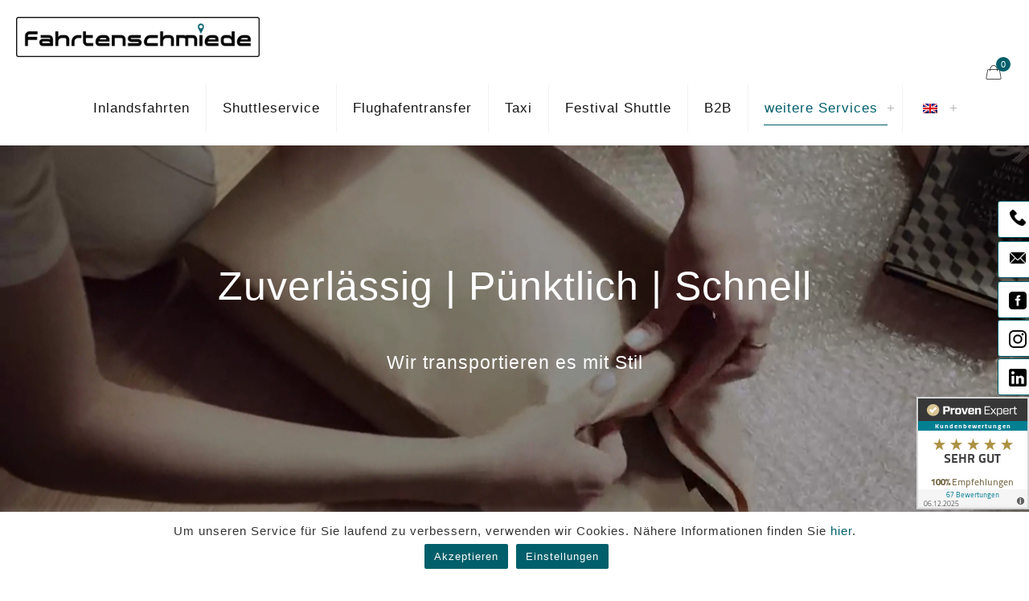

--- FILE ---
content_type: text/html; charset=UTF-8
request_url: https://www.fahrtenschmiede.at/botendienst/
body_size: 41559
content:
<!DOCTYPE html>
<html lang="de" prefix="og: https://ogp.me/ns#" class="no-js " itemscope itemtype="https://schema.org/WebPage" >

<head><meta charset="UTF-8" /><script>if(navigator.userAgent.match(/MSIE|Internet Explorer/i)||navigator.userAgent.match(/Trident\/7\..*?rv:11/i)){var href=document.location.href;if(!href.match(/[?&]nowprocket/)){if(href.indexOf("?")==-1){if(href.indexOf("#")==-1){document.location.href=href+"?nowprocket=1"}else{document.location.href=href.replace("#","?nowprocket=1#")}}else{if(href.indexOf("#")==-1){document.location.href=href+"&nowprocket=1"}else{document.location.href=href.replace("#","&nowprocket=1#")}}}}</script><script>(()=>{class RocketLazyLoadScripts{constructor(){this.v="2.0.4",this.userEvents=["keydown","keyup","mousedown","mouseup","mousemove","mouseover","mouseout","touchmove","touchstart","touchend","touchcancel","wheel","click","dblclick","input"],this.attributeEvents=["onblur","onclick","oncontextmenu","ondblclick","onfocus","onmousedown","onmouseenter","onmouseleave","onmousemove","onmouseout","onmouseover","onmouseup","onmousewheel","onscroll","onsubmit"]}async t(){this.i(),this.o(),/iP(ad|hone)/.test(navigator.userAgent)&&this.h(),this.u(),this.l(this),this.m(),this.k(this),this.p(this),this._(),await Promise.all([this.R(),this.L()]),this.lastBreath=Date.now(),this.S(this),this.P(),this.D(),this.O(),this.M(),await this.C(this.delayedScripts.normal),await this.C(this.delayedScripts.defer),await this.C(this.delayedScripts.async),await this.T(),await this.F(),await this.j(),await this.A(),window.dispatchEvent(new Event("rocket-allScriptsLoaded")),this.everythingLoaded=!0,this.lastTouchEnd&&await new Promise(t=>setTimeout(t,500-Date.now()+this.lastTouchEnd)),this.I(),this.H(),this.U(),this.W()}i(){this.CSPIssue=sessionStorage.getItem("rocketCSPIssue"),document.addEventListener("securitypolicyviolation",t=>{this.CSPIssue||"script-src-elem"!==t.violatedDirective||"data"!==t.blockedURI||(this.CSPIssue=!0,sessionStorage.setItem("rocketCSPIssue",!0))},{isRocket:!0})}o(){window.addEventListener("pageshow",t=>{this.persisted=t.persisted,this.realWindowLoadedFired=!0},{isRocket:!0}),window.addEventListener("pagehide",()=>{this.onFirstUserAction=null},{isRocket:!0})}h(){let t;function e(e){t=e}window.addEventListener("touchstart",e,{isRocket:!0}),window.addEventListener("touchend",function i(o){o.changedTouches[0]&&t.changedTouches[0]&&Math.abs(o.changedTouches[0].pageX-t.changedTouches[0].pageX)<10&&Math.abs(o.changedTouches[0].pageY-t.changedTouches[0].pageY)<10&&o.timeStamp-t.timeStamp<200&&(window.removeEventListener("touchstart",e,{isRocket:!0}),window.removeEventListener("touchend",i,{isRocket:!0}),"INPUT"===o.target.tagName&&"text"===o.target.type||(o.target.dispatchEvent(new TouchEvent("touchend",{target:o.target,bubbles:!0})),o.target.dispatchEvent(new MouseEvent("mouseover",{target:o.target,bubbles:!0})),o.target.dispatchEvent(new PointerEvent("click",{target:o.target,bubbles:!0,cancelable:!0,detail:1,clientX:o.changedTouches[0].clientX,clientY:o.changedTouches[0].clientY})),event.preventDefault()))},{isRocket:!0})}q(t){this.userActionTriggered||("mousemove"!==t.type||this.firstMousemoveIgnored?"keyup"===t.type||"mouseover"===t.type||"mouseout"===t.type||(this.userActionTriggered=!0,this.onFirstUserAction&&this.onFirstUserAction()):this.firstMousemoveIgnored=!0),"click"===t.type&&t.preventDefault(),t.stopPropagation(),t.stopImmediatePropagation(),"touchstart"===this.lastEvent&&"touchend"===t.type&&(this.lastTouchEnd=Date.now()),"click"===t.type&&(this.lastTouchEnd=0),this.lastEvent=t.type,t.composedPath&&t.composedPath()[0].getRootNode()instanceof ShadowRoot&&(t.rocketTarget=t.composedPath()[0]),this.savedUserEvents.push(t)}u(){this.savedUserEvents=[],this.userEventHandler=this.q.bind(this),this.userEvents.forEach(t=>window.addEventListener(t,this.userEventHandler,{passive:!1,isRocket:!0})),document.addEventListener("visibilitychange",this.userEventHandler,{isRocket:!0})}U(){this.userEvents.forEach(t=>window.removeEventListener(t,this.userEventHandler,{passive:!1,isRocket:!0})),document.removeEventListener("visibilitychange",this.userEventHandler,{isRocket:!0}),this.savedUserEvents.forEach(t=>{(t.rocketTarget||t.target).dispatchEvent(new window[t.constructor.name](t.type,t))})}m(){const t="return false",e=Array.from(this.attributeEvents,t=>"data-rocket-"+t),i="["+this.attributeEvents.join("],[")+"]",o="[data-rocket-"+this.attributeEvents.join("],[data-rocket-")+"]",s=(e,i,o)=>{o&&o!==t&&(e.setAttribute("data-rocket-"+i,o),e["rocket"+i]=new Function("event",o),e.setAttribute(i,t))};new MutationObserver(t=>{for(const n of t)"attributes"===n.type&&(n.attributeName.startsWith("data-rocket-")||this.everythingLoaded?n.attributeName.startsWith("data-rocket-")&&this.everythingLoaded&&this.N(n.target,n.attributeName.substring(12)):s(n.target,n.attributeName,n.target.getAttribute(n.attributeName))),"childList"===n.type&&n.addedNodes.forEach(t=>{if(t.nodeType===Node.ELEMENT_NODE)if(this.everythingLoaded)for(const i of[t,...t.querySelectorAll(o)])for(const t of i.getAttributeNames())e.includes(t)&&this.N(i,t.substring(12));else for(const e of[t,...t.querySelectorAll(i)])for(const t of e.getAttributeNames())this.attributeEvents.includes(t)&&s(e,t,e.getAttribute(t))})}).observe(document,{subtree:!0,childList:!0,attributeFilter:[...this.attributeEvents,...e]})}I(){this.attributeEvents.forEach(t=>{document.querySelectorAll("[data-rocket-"+t+"]").forEach(e=>{this.N(e,t)})})}N(t,e){const i=t.getAttribute("data-rocket-"+e);i&&(t.setAttribute(e,i),t.removeAttribute("data-rocket-"+e))}k(t){Object.defineProperty(HTMLElement.prototype,"onclick",{get(){return this.rocketonclick||null},set(e){this.rocketonclick=e,this.setAttribute(t.everythingLoaded?"onclick":"data-rocket-onclick","this.rocketonclick(event)")}})}S(t){function e(e,i){let o=e[i];e[i]=null,Object.defineProperty(e,i,{get:()=>o,set(s){t.everythingLoaded?o=s:e["rocket"+i]=o=s}})}e(document,"onreadystatechange"),e(window,"onload"),e(window,"onpageshow");try{Object.defineProperty(document,"readyState",{get:()=>t.rocketReadyState,set(e){t.rocketReadyState=e},configurable:!0}),document.readyState="loading"}catch(t){console.log("WPRocket DJE readyState conflict, bypassing")}}l(t){this.originalAddEventListener=EventTarget.prototype.addEventListener,this.originalRemoveEventListener=EventTarget.prototype.removeEventListener,this.savedEventListeners=[],EventTarget.prototype.addEventListener=function(e,i,o){o&&o.isRocket||!t.B(e,this)&&!t.userEvents.includes(e)||t.B(e,this)&&!t.userActionTriggered||e.startsWith("rocket-")||t.everythingLoaded?t.originalAddEventListener.call(this,e,i,o):(t.savedEventListeners.push({target:this,remove:!1,type:e,func:i,options:o}),"mouseenter"!==e&&"mouseleave"!==e||t.originalAddEventListener.call(this,e,t.savedUserEvents.push,o))},EventTarget.prototype.removeEventListener=function(e,i,o){o&&o.isRocket||!t.B(e,this)&&!t.userEvents.includes(e)||t.B(e,this)&&!t.userActionTriggered||e.startsWith("rocket-")||t.everythingLoaded?t.originalRemoveEventListener.call(this,e,i,o):t.savedEventListeners.push({target:this,remove:!0,type:e,func:i,options:o})}}J(t,e){this.savedEventListeners=this.savedEventListeners.filter(i=>{let o=i.type,s=i.target||window;return e!==o||t!==s||(this.B(o,s)&&(i.type="rocket-"+o),this.$(i),!1)})}H(){EventTarget.prototype.addEventListener=this.originalAddEventListener,EventTarget.prototype.removeEventListener=this.originalRemoveEventListener,this.savedEventListeners.forEach(t=>this.$(t))}$(t){t.remove?this.originalRemoveEventListener.call(t.target,t.type,t.func,t.options):this.originalAddEventListener.call(t.target,t.type,t.func,t.options)}p(t){let e;function i(e){return t.everythingLoaded?e:e.split(" ").map(t=>"load"===t||t.startsWith("load.")?"rocket-jquery-load":t).join(" ")}function o(o){function s(e){const s=o.fn[e];o.fn[e]=o.fn.init.prototype[e]=function(){return this[0]===window&&t.userActionTriggered&&("string"==typeof arguments[0]||arguments[0]instanceof String?arguments[0]=i(arguments[0]):"object"==typeof arguments[0]&&Object.keys(arguments[0]).forEach(t=>{const e=arguments[0][t];delete arguments[0][t],arguments[0][i(t)]=e})),s.apply(this,arguments),this}}if(o&&o.fn&&!t.allJQueries.includes(o)){const e={DOMContentLoaded:[],"rocket-DOMContentLoaded":[]};for(const t in e)document.addEventListener(t,()=>{e[t].forEach(t=>t())},{isRocket:!0});o.fn.ready=o.fn.init.prototype.ready=function(i){function s(){parseInt(o.fn.jquery)>2?setTimeout(()=>i.bind(document)(o)):i.bind(document)(o)}return"function"==typeof i&&(t.realDomReadyFired?!t.userActionTriggered||t.fauxDomReadyFired?s():e["rocket-DOMContentLoaded"].push(s):e.DOMContentLoaded.push(s)),o([])},s("on"),s("one"),s("off"),t.allJQueries.push(o)}e=o}t.allJQueries=[],o(window.jQuery),Object.defineProperty(window,"jQuery",{get:()=>e,set(t){o(t)}})}P(){const t=new Map;document.write=document.writeln=function(e){const i=document.currentScript,o=document.createRange(),s=i.parentElement;let n=t.get(i);void 0===n&&(n=i.nextSibling,t.set(i,n));const c=document.createDocumentFragment();o.setStart(c,0),c.appendChild(o.createContextualFragment(e)),s.insertBefore(c,n)}}async R(){return new Promise(t=>{this.userActionTriggered?t():this.onFirstUserAction=t})}async L(){return new Promise(t=>{document.addEventListener("DOMContentLoaded",()=>{this.realDomReadyFired=!0,t()},{isRocket:!0})})}async j(){return this.realWindowLoadedFired?Promise.resolve():new Promise(t=>{window.addEventListener("load",t,{isRocket:!0})})}M(){this.pendingScripts=[];this.scriptsMutationObserver=new MutationObserver(t=>{for(const e of t)e.addedNodes.forEach(t=>{"SCRIPT"!==t.tagName||t.noModule||t.isWPRocket||this.pendingScripts.push({script:t,promise:new Promise(e=>{const i=()=>{const i=this.pendingScripts.findIndex(e=>e.script===t);i>=0&&this.pendingScripts.splice(i,1),e()};t.addEventListener("load",i,{isRocket:!0}),t.addEventListener("error",i,{isRocket:!0}),setTimeout(i,1e3)})})})}),this.scriptsMutationObserver.observe(document,{childList:!0,subtree:!0})}async F(){await this.X(),this.pendingScripts.length?(await this.pendingScripts[0].promise,await this.F()):this.scriptsMutationObserver.disconnect()}D(){this.delayedScripts={normal:[],async:[],defer:[]},document.querySelectorAll("script[type$=rocketlazyloadscript]").forEach(t=>{t.hasAttribute("data-rocket-src")?t.hasAttribute("async")&&!1!==t.async?this.delayedScripts.async.push(t):t.hasAttribute("defer")&&!1!==t.defer||"module"===t.getAttribute("data-rocket-type")?this.delayedScripts.defer.push(t):this.delayedScripts.normal.push(t):this.delayedScripts.normal.push(t)})}async _(){await this.L();let t=[];document.querySelectorAll("script[type$=rocketlazyloadscript][data-rocket-src]").forEach(e=>{let i=e.getAttribute("data-rocket-src");if(i&&!i.startsWith("data:")){i.startsWith("//")&&(i=location.protocol+i);try{const o=new URL(i).origin;o!==location.origin&&t.push({src:o,crossOrigin:e.crossOrigin||"module"===e.getAttribute("data-rocket-type")})}catch(t){}}}),t=[...new Map(t.map(t=>[JSON.stringify(t),t])).values()],this.Y(t,"preconnect")}async G(t){if(await this.K(),!0!==t.noModule||!("noModule"in HTMLScriptElement.prototype))return new Promise(e=>{let i;function o(){(i||t).setAttribute("data-rocket-status","executed"),e()}try{if(navigator.userAgent.includes("Firefox/")||""===navigator.vendor||this.CSPIssue)i=document.createElement("script"),[...t.attributes].forEach(t=>{let e=t.nodeName;"type"!==e&&("data-rocket-type"===e&&(e="type"),"data-rocket-src"===e&&(e="src"),i.setAttribute(e,t.nodeValue))}),t.text&&(i.text=t.text),t.nonce&&(i.nonce=t.nonce),i.hasAttribute("src")?(i.addEventListener("load",o,{isRocket:!0}),i.addEventListener("error",()=>{i.setAttribute("data-rocket-status","failed-network"),e()},{isRocket:!0}),setTimeout(()=>{i.isConnected||e()},1)):(i.text=t.text,o()),i.isWPRocket=!0,t.parentNode.replaceChild(i,t);else{const i=t.getAttribute("data-rocket-type"),s=t.getAttribute("data-rocket-src");i?(t.type=i,t.removeAttribute("data-rocket-type")):t.removeAttribute("type"),t.addEventListener("load",o,{isRocket:!0}),t.addEventListener("error",i=>{this.CSPIssue&&i.target.src.startsWith("data:")?(console.log("WPRocket: CSP fallback activated"),t.removeAttribute("src"),this.G(t).then(e)):(t.setAttribute("data-rocket-status","failed-network"),e())},{isRocket:!0}),s?(t.fetchPriority="high",t.removeAttribute("data-rocket-src"),t.src=s):t.src="data:text/javascript;base64,"+window.btoa(unescape(encodeURIComponent(t.text)))}}catch(i){t.setAttribute("data-rocket-status","failed-transform"),e()}});t.setAttribute("data-rocket-status","skipped")}async C(t){const e=t.shift();return e?(e.isConnected&&await this.G(e),this.C(t)):Promise.resolve()}O(){this.Y([...this.delayedScripts.normal,...this.delayedScripts.defer,...this.delayedScripts.async],"preload")}Y(t,e){this.trash=this.trash||[];let i=!0;var o=document.createDocumentFragment();t.forEach(t=>{const s=t.getAttribute&&t.getAttribute("data-rocket-src")||t.src;if(s&&!s.startsWith("data:")){const n=document.createElement("link");n.href=s,n.rel=e,"preconnect"!==e&&(n.as="script",n.fetchPriority=i?"high":"low"),t.getAttribute&&"module"===t.getAttribute("data-rocket-type")&&(n.crossOrigin=!0),t.crossOrigin&&(n.crossOrigin=t.crossOrigin),t.integrity&&(n.integrity=t.integrity),t.nonce&&(n.nonce=t.nonce),o.appendChild(n),this.trash.push(n),i=!1}}),document.head.appendChild(o)}W(){this.trash.forEach(t=>t.remove())}async T(){try{document.readyState="interactive"}catch(t){}this.fauxDomReadyFired=!0;try{await this.K(),this.J(document,"readystatechange"),document.dispatchEvent(new Event("rocket-readystatechange")),await this.K(),document.rocketonreadystatechange&&document.rocketonreadystatechange(),await this.K(),this.J(document,"DOMContentLoaded"),document.dispatchEvent(new Event("rocket-DOMContentLoaded")),await this.K(),this.J(window,"DOMContentLoaded"),window.dispatchEvent(new Event("rocket-DOMContentLoaded"))}catch(t){console.error(t)}}async A(){try{document.readyState="complete"}catch(t){}try{await this.K(),this.J(document,"readystatechange"),document.dispatchEvent(new Event("rocket-readystatechange")),await this.K(),document.rocketonreadystatechange&&document.rocketonreadystatechange(),await this.K(),this.J(window,"load"),window.dispatchEvent(new Event("rocket-load")),await this.K(),window.rocketonload&&window.rocketonload(),await this.K(),this.allJQueries.forEach(t=>t(window).trigger("rocket-jquery-load")),await this.K(),this.J(window,"pageshow");const t=new Event("rocket-pageshow");t.persisted=this.persisted,window.dispatchEvent(t),await this.K(),window.rocketonpageshow&&window.rocketonpageshow({persisted:this.persisted})}catch(t){console.error(t)}}async K(){Date.now()-this.lastBreath>45&&(await this.X(),this.lastBreath=Date.now())}async X(){return document.hidden?new Promise(t=>setTimeout(t)):new Promise(t=>requestAnimationFrame(t))}B(t,e){return e===document&&"readystatechange"===t||(e===document&&"DOMContentLoaded"===t||(e===window&&"DOMContentLoaded"===t||(e===window&&"load"===t||e===window&&"pageshow"===t)))}static run(){(new RocketLazyLoadScripts).t()}}RocketLazyLoadScripts.run()})();</script>


<!-- Global site tag (gtag.js) - Google Analytics -->
<script type="rocketlazyloadscript" async data-rocket-src="https://www.googletagmanager.com/gtag/js?id=G-TP1NYV6QCM"></script>
<script type="rocketlazyloadscript">
  window.dataLayer = window.dataLayer || [];
  function gtag(){dataLayer.push(arguments);}
  gtag('js', new Date());

  gtag('config', 'G-TP1NYV6QCM');
</script><meta name="format-detection" content="telephone=no">
<meta name="viewport" content="width=device-width, initial-scale=1" />
<link rel="shortcut icon" href="https://www.fahrtenschmiede.at/wp-content/uploads/2022/05/LogoRund2_96px.png" type="image/x-icon" />
<link rel="apple-touch-icon" href="https://www.fahrtenschmiede.at/wp-content/uploads/2021/03/FBProfilbild.jpg" />
<meta name="theme-color" content="#ffffff" media="(prefers-color-scheme: light)">
<meta name="theme-color" content="#ffffff" media="(prefers-color-scheme: dark)">

<!-- Suchmaschinen-Optimierung durch Rank Math PRO - https://rankmath.com/ -->
<title>Taxi Botendienst in Wien und in ganz Österreich</title>
<link data-rocket-prefetch href="https://analytics.wpmucdn.com" rel="dns-prefetch">
<link data-rocket-prefetch href="https://www.googletagmanager.com" rel="dns-prefetch">
<link data-rocket-prefetch href="https://www.provenexpert.com" rel="dns-prefetch">
<meta name="description" content="Botendienst und Botenfahrten im Raum Wien und nach ganz Österreich. Rasche, sichere und unbürokratisches Abwicklung."/>
<meta name="robots" content="follow, index, max-snippet:-1, max-video-preview:-1, max-image-preview:large"/>
<link rel="canonical" href="https://www.fahrtenschmiede.at/botendienst/" />
<meta property="og:locale" content="de_DE" />
<meta property="og:type" content="article" />
<meta property="og:title" content="Taxi Botendienst in Wien und in ganz Österreich" />
<meta property="og:description" content="Botendienst und Botenfahrten im Raum Wien und nach ganz Österreich. Rasche, sichere und unbürokratisches Abwicklung." />
<meta property="og:url" content="https://www.fahrtenschmiede.at/botendienst/" />
<meta property="og:site_name" content="Fahrtenschmiede" />
<meta property="article:publisher" content="https://www.facebook.com/fahrtenschmiede" />
<meta property="og:updated_time" content="2024-01-21T11:54:58+01:00" />
<meta property="og:image" content="https://www.fahrtenschmiede.at/wp-content/uploads/2021/03/FBProfilbild.jpg" />
<meta property="og:image:secure_url" content="https://www.fahrtenschmiede.at/wp-content/uploads/2021/03/FBProfilbild.jpg" />
<meta property="og:image:width" content="560" />
<meta property="og:image:height" content="561" />
<meta property="og:image:alt" content="FS" />
<meta property="og:image:type" content="image/jpeg" />
<meta name="twitter:card" content="summary_large_image" />
<meta name="twitter:title" content="Taxi Botendienst in Wien und in ganz Österreich" />
<meta name="twitter:description" content="Botendienst und Botenfahrten im Raum Wien und nach ganz Österreich. Rasche, sichere und unbürokratisches Abwicklung." />
<meta name="twitter:image" content="https://www.fahrtenschmiede.at/wp-content/uploads/2021/03/FBProfilbild.jpg" />
<meta name="twitter:label1" content="Lesedauer" />
<meta name="twitter:data1" content="Weniger als eine Minute" />
<script type="application/ld+json" class="rank-math-schema">{"@context":"https://schema.org","@graph":[{"@type":"BreadcrumbList","@id":"https://www.fahrtenschmiede.at/botendienst/#breadcrumb","itemListElement":[{"@type":"ListItem","position":"1","item":{"@id":"https://www.fahrtenschmiede.at","name":"Startseite"}},{"@type":"ListItem","position":"2","item":{"@id":"https://www.fahrtenschmiede.at/botendienst/","name":"Botendienst"}}]}]}</script>
<!-- /Rank Math WordPress SEO Plugin -->


<link rel="alternate" type="application/rss+xml" title="Fahrtenschmiede &raquo; Feed" href="https://www.fahrtenschmiede.at/feed/" />
<link rel="alternate" type="application/rss+xml" title="Fahrtenschmiede &raquo; Kommentar-Feed" href="https://www.fahrtenschmiede.at/comments/feed/" />
<link rel="alternate" title="oEmbed (JSON)" type="application/json+oembed" href="https://www.fahrtenschmiede.at/wp-json/oembed/1.0/embed?url=https%3A%2F%2Fwww.fahrtenschmiede.at%2Fbotendienst%2F" />
<link rel="alternate" title="oEmbed (XML)" type="text/xml+oembed" href="https://www.fahrtenschmiede.at/wp-json/oembed/1.0/embed?url=https%3A%2F%2Fwww.fahrtenschmiede.at%2Fbotendienst%2F&#038;format=xml" />
<style id='wp-img-auto-sizes-contain-inline-css' type='text/css'>
img:is([sizes=auto i],[sizes^="auto," i]){contain-intrinsic-size:3000px 1500px}
/*# sourceURL=wp-img-auto-sizes-contain-inline-css */
</style>
<link data-minify="1" rel='stylesheet' id='cookie-law-info-css' href='https://www.fahrtenschmiede.at/wp-content/cache/min/1/wp-content/plugins/cookie-law-info/legacy/public/css/cookie-law-info-public.css?ver=1768509311' type='text/css' media='all' />
<link data-minify="1" rel='stylesheet' id='cookie-law-info-gdpr-css' href='https://www.fahrtenschmiede.at/wp-content/cache/min/1/wp-content/plugins/cookie-law-info/legacy/public/css/cookie-law-info-gdpr.css?ver=1768509311' type='text/css' media='all' />
<link data-minify="1" rel='stylesheet' id='css/e2pdf.frontend.global-css' href='https://www.fahrtenschmiede.at/wp-content/cache/min/1/wp-content/plugins/e2pdf/css/e2pdf.frontend.global.css?ver=1768509311' type='text/css' media='all' />
<style id='woocommerce-inline-inline-css' type='text/css'>
.woocommerce form .form-row .required { visibility: visible; }
/*# sourceURL=woocommerce-inline-inline-css */
</style>
<link data-minify="1" rel='stylesheet' id='trp-language-switcher-style-css' href='https://www.fahrtenschmiede.at/wp-content/cache/min/1/wp-content/plugins/translatepress-multilingual/assets/css/trp-language-switcher.css?ver=1768509311' type='text/css' media='all' />
<link data-minify="1" rel='stylesheet' id='mfn-swiper-css' href='https://www.fahrtenschmiede.at/wp-content/cache/min/1/wp-content/themes/betheme/css/scripts/swiper.css?ver=1768509311' type='text/css' media='' />
<link data-minify="1" rel='stylesheet' id='mfn-woo-css' href='https://www.fahrtenschmiede.at/wp-content/cache/min/1/wp-content/themes/betheme/css/woocommerce.css?ver=1768509311' type='text/css' media='all' />
<link data-minify="1" rel='stylesheet' id='woocommerce-gzd-layout-css' href='https://www.fahrtenschmiede.at/wp-content/cache/min/1/wp-content/plugins/woocommerce-germanized/build/static/layout-styles.css?ver=1768509311' type='text/css' media='all' />
<style id='woocommerce-gzd-layout-inline-css' type='text/css'>
.woocommerce-checkout .shop_table { background-color: #eeeeee; } .product p.deposit-packaging-type { font-size: 1.25em !important; } p.woocommerce-shipping-destination { display: none; }
                .wc-gzd-nutri-score-value-a {
                    background: url(https://www.fahrtenschmiede.at/wp-content/plugins/woocommerce-germanized/assets/images/nutri-score-a.svg) no-repeat;
                }
                .wc-gzd-nutri-score-value-b {
                    background: url(https://www.fahrtenschmiede.at/wp-content/plugins/woocommerce-germanized/assets/images/nutri-score-b.svg) no-repeat;
                }
                .wc-gzd-nutri-score-value-c {
                    background: url(https://www.fahrtenschmiede.at/wp-content/plugins/woocommerce-germanized/assets/images/nutri-score-c.svg) no-repeat;
                }
                .wc-gzd-nutri-score-value-d {
                    background: url(https://www.fahrtenschmiede.at/wp-content/plugins/woocommerce-germanized/assets/images/nutri-score-d.svg) no-repeat;
                }
                .wc-gzd-nutri-score-value-e {
                    background: url(https://www.fahrtenschmiede.at/wp-content/plugins/woocommerce-germanized/assets/images/nutri-score-e.svg) no-repeat;
                }
            
/*# sourceURL=woocommerce-gzd-layout-inline-css */
</style>
<script type="text/javascript" src="https://www.fahrtenschmiede.at/wp-includes/js/jquery/jquery.min.js?ver=3.7.1" id="jquery-core-js"></script>
<script type="text/javascript" src="https://www.fahrtenschmiede.at/wp-includes/js/jquery/jquery-migrate.min.js?ver=3.4.1" id="jquery-migrate-js"></script>
<script type="text/javascript" id="cookie-law-info-js-extra">
/* <![CDATA[ */
var Cli_Data = {"nn_cookie_ids":[],"cookielist":[],"non_necessary_cookies":[],"ccpaEnabled":"","ccpaRegionBased":"","ccpaBarEnabled":"","strictlyEnabled":["necessary","obligatoire"],"ccpaType":"gdpr","js_blocking":"","custom_integration":"","triggerDomRefresh":"","secure_cookies":""};
var cli_cookiebar_settings = {"animate_speed_hide":"500","animate_speed_show":"500","background":"#FFF","border":"#b1a6a6c2","border_on":"","button_1_button_colour":"#005f6a","button_1_button_hover":"#004c55","button_1_link_colour":"#fff","button_1_as_button":"1","button_1_new_win":"","button_2_button_colour":"#333","button_2_button_hover":"#292929","button_2_link_colour":"#444","button_2_as_button":"","button_2_hidebar":"","button_3_button_colour":"#005f6a","button_3_button_hover":"#004c55","button_3_link_colour":"#fff","button_3_as_button":"1","button_3_new_win":"","button_4_button_colour":"#005f6a","button_4_button_hover":"#004c55","button_4_link_colour":"#ffffff","button_4_as_button":"1","button_7_button_colour":"#005f6a","button_7_button_hover":"#004c55","button_7_link_colour":"#fff","button_7_as_button":"1","button_7_new_win":"","font_family":"Arial, Helvetica, sans-serif","header_fix":"","notify_animate_hide":"1","notify_animate_show":"1","notify_div_id":"#cookie-law-info-bar","notify_position_horizontal":"right","notify_position_vertical":"bottom","scroll_close":"","scroll_close_reload":"","accept_close_reload":"","reject_close_reload":"","showagain_tab":"1","showagain_background":"#fff","showagain_border":"#000","showagain_div_id":"#cookie-law-info-again","showagain_x_position":"0px","text":"#333333","show_once_yn":"","show_once":"10000","logging_on":"","as_popup":"","popup_overlay":"1","bar_heading_text":"","cookie_bar_as":"banner","popup_showagain_position":"bottom-right","widget_position":"right"};
var log_object = {"ajax_url":"https://www.fahrtenschmiede.at/wp-admin/admin-ajax.php"};
//# sourceURL=cookie-law-info-js-extra
/* ]]> */
</script>
<script data-minify="1" type="text/javascript" src="https://www.fahrtenschmiede.at/wp-content/cache/min/1/wp-content/plugins/cookie-law-info/legacy/public/js/cookie-law-info-public.js?ver=1768509312" id="cookie-law-info-js" data-rocket-defer defer></script>
<script data-minify="1" type="text/javascript" src="https://www.fahrtenschmiede.at/wp-content/cache/min/1/wp-content/plugins/e2pdf/js/e2pdf.frontend.js?ver=1768509312" id="js/e2pdf.frontend-js" data-rocket-defer defer></script>
<script data-minify="1" type="text/javascript" src="https://www.fahrtenschmiede.at/wp-content/cache/min/1/wp-content/plugins/translatepress-multilingual/assets/js/trp-frontend-compatibility.js?ver=1768509312" id="trp-frontend-compatibility-js" data-rocket-defer defer></script>
<script type="text/javascript" id="WCPAY_ASSETS-js-extra">
/* <![CDATA[ */
var wcpayAssets = {"url":"https://www.fahrtenschmiede.at/wp-content/plugins/woocommerce-payments/dist/"};
//# sourceURL=WCPAY_ASSETS-js-extra
/* ]]> */
</script>
<script type="text/javascript" src="https://www.fahrtenschmiede.at/wp-content/plugins/woocommerce/assets/js/js-cookie/js.cookie.min.js?ver=2.1.4-wc.10.4.3" id="wc-js-cookie-js" defer="defer" data-wp-strategy="defer"></script>
<script type="text/javascript" id="wc-cart-fragments-js-extra">
/* <![CDATA[ */
var wc_cart_fragments_params = {"ajax_url":"/wp-admin/admin-ajax.php","wc_ajax_url":"/?wc-ajax=%%endpoint%%","cart_hash_key":"wc_cart_hash_b106999e090da4e794cecda44f3e39ad","fragment_name":"wc_fragments_b106999e090da4e794cecda44f3e39ad","request_timeout":"5000"};
//# sourceURL=wc-cart-fragments-js-extra
/* ]]> */
</script>
<script type="text/javascript" src="https://www.fahrtenschmiede.at/wp-content/plugins/woocommerce/assets/js/frontend/cart-fragments.min.js?ver=10.4.3" id="wc-cart-fragments-js" defer="defer" data-wp-strategy="defer"></script>
<link rel="https://api.w.org/" href="https://www.fahrtenschmiede.at/wp-json/" /><link rel="alternate" title="JSON" type="application/json" href="https://www.fahrtenschmiede.at/wp-json/wp/v2/pages/174" /><link rel="EditURI" type="application/rsd+xml" title="RSD" href="https://www.fahrtenschmiede.at/xmlrpc.php?rsd" />
<meta name="generator" content="WordPress 6.9" />
<meta name="generator" content="WooCommerce 10.4.3" />
<link rel='shortlink' href='https://www.fahrtenschmiede.at/?p=174' />
 <style> .ppw-ppf-input-container { background-color: !important; padding: px!important; border-radius: px!important; } .ppw-ppf-input-container div.ppw-ppf-headline { font-size: px!important; font-weight: !important; color: !important; } .ppw-ppf-input-container div.ppw-ppf-desc { font-size: px!important; font-weight: !important; color: !important; } .ppw-ppf-input-container label.ppw-pwd-label { font-size: px!important; font-weight: !important; color: !important; } div.ppwp-wrong-pw-error { font-size: px!important; font-weight: !important; color: #dc3232!important; background: !important; } .ppw-ppf-input-container input[type='submit'] { color: !important; background: !important; } .ppw-ppf-input-container input[type='submit']:hover { color: !important; background: !important; } .ppw-ppf-desc-below { font-size: px!important; font-weight: !important; color: !important; } </style>  <style> .ppw-form { background-color: !important; padding: px!important; border-radius: px!important; } .ppw-headline.ppw-pcp-pf-headline { font-size: px!important; font-weight: !important; color: !important; } .ppw-description.ppw-pcp-pf-desc { font-size: px!important; font-weight: !important; color: !important; } .ppw-pcp-pf-desc-above-btn { display: block; } .ppw-pcp-pf-desc-below-form { font-size: px!important; font-weight: !important; color: !important; } .ppw-input label.ppw-pcp-password-label { font-size: px!important; font-weight: !important; color: !important; } .ppw-form input[type='submit'] { color: !important; background: !important; } .ppw-form input[type='submit']:hover { color: !important; background: !important; } div.ppw-error.ppw-pcp-pf-error-msg { font-size: px!important; font-weight: !important; color: #dc3232!important; background: !important; } </style> <link rel="alternate" hreflang="de-DE" href="https://www.fahrtenschmiede.at/botendienst/"/>
<link rel="alternate" hreflang="en-GB" href="https://www.fahrtenschmiede.at/en/botendienst/"/>
<link rel="alternate" hreflang="de" href="https://www.fahrtenschmiede.at/botendienst/"/>
<link rel="alternate" hreflang="en" href="https://www.fahrtenschmiede.at/en/botendienst/"/>
	<noscript><style>.woocommerce-product-gallery{ opacity: 1 !important; }</style></noscript>
	<meta name="generator" content="Powered by Slider Revolution 6.7.40 - responsive, Mobile-Friendly Slider Plugin for WordPress with comfortable drag and drop interface." />
<script>function setREVStartSize(e){
			//window.requestAnimationFrame(function() {
				window.RSIW = window.RSIW===undefined ? window.innerWidth : window.RSIW;
				window.RSIH = window.RSIH===undefined ? window.innerHeight : window.RSIH;
				try {
					var pw = document.getElementById(e.c).parentNode.offsetWidth,
						newh;
					pw = pw===0 || isNaN(pw) || (e.l=="fullwidth" || e.layout=="fullwidth") ? window.RSIW : pw;
					e.tabw = e.tabw===undefined ? 0 : parseInt(e.tabw);
					e.thumbw = e.thumbw===undefined ? 0 : parseInt(e.thumbw);
					e.tabh = e.tabh===undefined ? 0 : parseInt(e.tabh);
					e.thumbh = e.thumbh===undefined ? 0 : parseInt(e.thumbh);
					e.tabhide = e.tabhide===undefined ? 0 : parseInt(e.tabhide);
					e.thumbhide = e.thumbhide===undefined ? 0 : parseInt(e.thumbhide);
					e.mh = e.mh===undefined || e.mh=="" || e.mh==="auto" ? 0 : parseInt(e.mh,0);
					if(e.layout==="fullscreen" || e.l==="fullscreen")
						newh = Math.max(e.mh,window.RSIH);
					else{
						e.gw = Array.isArray(e.gw) ? e.gw : [e.gw];
						for (var i in e.rl) if (e.gw[i]===undefined || e.gw[i]===0) e.gw[i] = e.gw[i-1];
						e.gh = e.el===undefined || e.el==="" || (Array.isArray(e.el) && e.el.length==0)? e.gh : e.el;
						e.gh = Array.isArray(e.gh) ? e.gh : [e.gh];
						for (var i in e.rl) if (e.gh[i]===undefined || e.gh[i]===0) e.gh[i] = e.gh[i-1];
											
						var nl = new Array(e.rl.length),
							ix = 0,
							sl;
						e.tabw = e.tabhide>=pw ? 0 : e.tabw;
						e.thumbw = e.thumbhide>=pw ? 0 : e.thumbw;
						e.tabh = e.tabhide>=pw ? 0 : e.tabh;
						e.thumbh = e.thumbhide>=pw ? 0 : e.thumbh;
						for (var i in e.rl) nl[i] = e.rl[i]<window.RSIW ? 0 : e.rl[i];
						sl = nl[0];
						for (var i in nl) if (sl>nl[i] && nl[i]>0) { sl = nl[i]; ix=i;}
						var m = pw>(e.gw[ix]+e.tabw+e.thumbw) ? 1 : (pw-(e.tabw+e.thumbw)) / (e.gw[ix]);
						newh =  (e.gh[ix] * m) + (e.tabh + e.thumbh);
					}
					var el = document.getElementById(e.c);
					if (el!==null && el) el.style.height = newh+"px";
					el = document.getElementById(e.c+"_wrapper");
					if (el!==null && el) {
						el.style.height = newh+"px";
						el.style.display = "block";
					}
				} catch(e){
					console.log("Failure at Presize of Slider:" + e)
				}
			//});
		  };</script>
<noscript><style id="rocket-lazyload-nojs-css">.rll-youtube-player, [data-lazy-src]{display:none !important;}</style></noscript>
<link data-minify="1" rel='stylesheet' id='wc-blocks-style-css' href='https://www.fahrtenschmiede.at/wp-content/cache/min/1/wp-content/plugins/woocommerce/assets/client/blocks/wc-blocks.css?ver=1768509311' type='text/css' media='all' />
<style id='global-styles-inline-css' type='text/css'>
:root{--wp--preset--aspect-ratio--square: 1;--wp--preset--aspect-ratio--4-3: 4/3;--wp--preset--aspect-ratio--3-4: 3/4;--wp--preset--aspect-ratio--3-2: 3/2;--wp--preset--aspect-ratio--2-3: 2/3;--wp--preset--aspect-ratio--16-9: 16/9;--wp--preset--aspect-ratio--9-16: 9/16;--wp--preset--color--black: #000000;--wp--preset--color--cyan-bluish-gray: #abb8c3;--wp--preset--color--white: #ffffff;--wp--preset--color--pale-pink: #f78da7;--wp--preset--color--vivid-red: #cf2e2e;--wp--preset--color--luminous-vivid-orange: #ff6900;--wp--preset--color--luminous-vivid-amber: #fcb900;--wp--preset--color--light-green-cyan: #7bdcb5;--wp--preset--color--vivid-green-cyan: #00d084;--wp--preset--color--pale-cyan-blue: #8ed1fc;--wp--preset--color--vivid-cyan-blue: #0693e3;--wp--preset--color--vivid-purple: #9b51e0;--wp--preset--gradient--vivid-cyan-blue-to-vivid-purple: linear-gradient(135deg,rgb(6,147,227) 0%,rgb(155,81,224) 100%);--wp--preset--gradient--light-green-cyan-to-vivid-green-cyan: linear-gradient(135deg,rgb(122,220,180) 0%,rgb(0,208,130) 100%);--wp--preset--gradient--luminous-vivid-amber-to-luminous-vivid-orange: linear-gradient(135deg,rgb(252,185,0) 0%,rgb(255,105,0) 100%);--wp--preset--gradient--luminous-vivid-orange-to-vivid-red: linear-gradient(135deg,rgb(255,105,0) 0%,rgb(207,46,46) 100%);--wp--preset--gradient--very-light-gray-to-cyan-bluish-gray: linear-gradient(135deg,rgb(238,238,238) 0%,rgb(169,184,195) 100%);--wp--preset--gradient--cool-to-warm-spectrum: linear-gradient(135deg,rgb(74,234,220) 0%,rgb(151,120,209) 20%,rgb(207,42,186) 40%,rgb(238,44,130) 60%,rgb(251,105,98) 80%,rgb(254,248,76) 100%);--wp--preset--gradient--blush-light-purple: linear-gradient(135deg,rgb(255,206,236) 0%,rgb(152,150,240) 100%);--wp--preset--gradient--blush-bordeaux: linear-gradient(135deg,rgb(254,205,165) 0%,rgb(254,45,45) 50%,rgb(107,0,62) 100%);--wp--preset--gradient--luminous-dusk: linear-gradient(135deg,rgb(255,203,112) 0%,rgb(199,81,192) 50%,rgb(65,88,208) 100%);--wp--preset--gradient--pale-ocean: linear-gradient(135deg,rgb(255,245,203) 0%,rgb(182,227,212) 50%,rgb(51,167,181) 100%);--wp--preset--gradient--electric-grass: linear-gradient(135deg,rgb(202,248,128) 0%,rgb(113,206,126) 100%);--wp--preset--gradient--midnight: linear-gradient(135deg,rgb(2,3,129) 0%,rgb(40,116,252) 100%);--wp--preset--font-size--small: 13px;--wp--preset--font-size--medium: 20px;--wp--preset--font-size--large: 36px;--wp--preset--font-size--x-large: 42px;--wp--preset--spacing--20: 0.44rem;--wp--preset--spacing--30: 0.67rem;--wp--preset--spacing--40: 1rem;--wp--preset--spacing--50: 1.5rem;--wp--preset--spacing--60: 2.25rem;--wp--preset--spacing--70: 3.38rem;--wp--preset--spacing--80: 5.06rem;--wp--preset--shadow--natural: 6px 6px 9px rgba(0, 0, 0, 0.2);--wp--preset--shadow--deep: 12px 12px 50px rgba(0, 0, 0, 0.4);--wp--preset--shadow--sharp: 6px 6px 0px rgba(0, 0, 0, 0.2);--wp--preset--shadow--outlined: 6px 6px 0px -3px rgb(255, 255, 255), 6px 6px rgb(0, 0, 0);--wp--preset--shadow--crisp: 6px 6px 0px rgb(0, 0, 0);}:where(.is-layout-flex){gap: 0.5em;}:where(.is-layout-grid){gap: 0.5em;}body .is-layout-flex{display: flex;}.is-layout-flex{flex-wrap: wrap;align-items: center;}.is-layout-flex > :is(*, div){margin: 0;}body .is-layout-grid{display: grid;}.is-layout-grid > :is(*, div){margin: 0;}:where(.wp-block-columns.is-layout-flex){gap: 2em;}:where(.wp-block-columns.is-layout-grid){gap: 2em;}:where(.wp-block-post-template.is-layout-flex){gap: 1.25em;}:where(.wp-block-post-template.is-layout-grid){gap: 1.25em;}.has-black-color{color: var(--wp--preset--color--black) !important;}.has-cyan-bluish-gray-color{color: var(--wp--preset--color--cyan-bluish-gray) !important;}.has-white-color{color: var(--wp--preset--color--white) !important;}.has-pale-pink-color{color: var(--wp--preset--color--pale-pink) !important;}.has-vivid-red-color{color: var(--wp--preset--color--vivid-red) !important;}.has-luminous-vivid-orange-color{color: var(--wp--preset--color--luminous-vivid-orange) !important;}.has-luminous-vivid-amber-color{color: var(--wp--preset--color--luminous-vivid-amber) !important;}.has-light-green-cyan-color{color: var(--wp--preset--color--light-green-cyan) !important;}.has-vivid-green-cyan-color{color: var(--wp--preset--color--vivid-green-cyan) !important;}.has-pale-cyan-blue-color{color: var(--wp--preset--color--pale-cyan-blue) !important;}.has-vivid-cyan-blue-color{color: var(--wp--preset--color--vivid-cyan-blue) !important;}.has-vivid-purple-color{color: var(--wp--preset--color--vivid-purple) !important;}.has-black-background-color{background-color: var(--wp--preset--color--black) !important;}.has-cyan-bluish-gray-background-color{background-color: var(--wp--preset--color--cyan-bluish-gray) !important;}.has-white-background-color{background-color: var(--wp--preset--color--white) !important;}.has-pale-pink-background-color{background-color: var(--wp--preset--color--pale-pink) !important;}.has-vivid-red-background-color{background-color: var(--wp--preset--color--vivid-red) !important;}.has-luminous-vivid-orange-background-color{background-color: var(--wp--preset--color--luminous-vivid-orange) !important;}.has-luminous-vivid-amber-background-color{background-color: var(--wp--preset--color--luminous-vivid-amber) !important;}.has-light-green-cyan-background-color{background-color: var(--wp--preset--color--light-green-cyan) !important;}.has-vivid-green-cyan-background-color{background-color: var(--wp--preset--color--vivid-green-cyan) !important;}.has-pale-cyan-blue-background-color{background-color: var(--wp--preset--color--pale-cyan-blue) !important;}.has-vivid-cyan-blue-background-color{background-color: var(--wp--preset--color--vivid-cyan-blue) !important;}.has-vivid-purple-background-color{background-color: var(--wp--preset--color--vivid-purple) !important;}.has-black-border-color{border-color: var(--wp--preset--color--black) !important;}.has-cyan-bluish-gray-border-color{border-color: var(--wp--preset--color--cyan-bluish-gray) !important;}.has-white-border-color{border-color: var(--wp--preset--color--white) !important;}.has-pale-pink-border-color{border-color: var(--wp--preset--color--pale-pink) !important;}.has-vivid-red-border-color{border-color: var(--wp--preset--color--vivid-red) !important;}.has-luminous-vivid-orange-border-color{border-color: var(--wp--preset--color--luminous-vivid-orange) !important;}.has-luminous-vivid-amber-border-color{border-color: var(--wp--preset--color--luminous-vivid-amber) !important;}.has-light-green-cyan-border-color{border-color: var(--wp--preset--color--light-green-cyan) !important;}.has-vivid-green-cyan-border-color{border-color: var(--wp--preset--color--vivid-green-cyan) !important;}.has-pale-cyan-blue-border-color{border-color: var(--wp--preset--color--pale-cyan-blue) !important;}.has-vivid-cyan-blue-border-color{border-color: var(--wp--preset--color--vivid-cyan-blue) !important;}.has-vivid-purple-border-color{border-color: var(--wp--preset--color--vivid-purple) !important;}.has-vivid-cyan-blue-to-vivid-purple-gradient-background{background: var(--wp--preset--gradient--vivid-cyan-blue-to-vivid-purple) !important;}.has-light-green-cyan-to-vivid-green-cyan-gradient-background{background: var(--wp--preset--gradient--light-green-cyan-to-vivid-green-cyan) !important;}.has-luminous-vivid-amber-to-luminous-vivid-orange-gradient-background{background: var(--wp--preset--gradient--luminous-vivid-amber-to-luminous-vivid-orange) !important;}.has-luminous-vivid-orange-to-vivid-red-gradient-background{background: var(--wp--preset--gradient--luminous-vivid-orange-to-vivid-red) !important;}.has-very-light-gray-to-cyan-bluish-gray-gradient-background{background: var(--wp--preset--gradient--very-light-gray-to-cyan-bluish-gray) !important;}.has-cool-to-warm-spectrum-gradient-background{background: var(--wp--preset--gradient--cool-to-warm-spectrum) !important;}.has-blush-light-purple-gradient-background{background: var(--wp--preset--gradient--blush-light-purple) !important;}.has-blush-bordeaux-gradient-background{background: var(--wp--preset--gradient--blush-bordeaux) !important;}.has-luminous-dusk-gradient-background{background: var(--wp--preset--gradient--luminous-dusk) !important;}.has-pale-ocean-gradient-background{background: var(--wp--preset--gradient--pale-ocean) !important;}.has-electric-grass-gradient-background{background: var(--wp--preset--gradient--electric-grass) !important;}.has-midnight-gradient-background{background: var(--wp--preset--gradient--midnight) !important;}.has-small-font-size{font-size: var(--wp--preset--font-size--small) !important;}.has-medium-font-size{font-size: var(--wp--preset--font-size--medium) !important;}.has-large-font-size{font-size: var(--wp--preset--font-size--large) !important;}.has-x-large-font-size{font-size: var(--wp--preset--font-size--x-large) !important;}
/*# sourceURL=global-styles-inline-css */
</style>
<link data-minify="1" rel='stylesheet' id='wc-stripe-blocks-checkout-style-css' href='https://www.fahrtenschmiede.at/wp-content/cache/min/1/wp-content/plugins/woocommerce-gateway-stripe/build/upe-blocks.css?ver=1768509311' type='text/css' media='all' />
<link data-minify="1" rel='stylesheet' id='mfn-post-local-styles-1741768896228-css' href='https://www.fahrtenschmiede.at/wp-content/cache/min/1/wp-content/uploads/betheme/css/post-174.css?ver=1768514864' type='text/css' media='all' />
<link data-minify="1" rel='stylesheet' id='mfn-be-css' href='https://www.fahrtenschmiede.at/wp-content/cache/min/1/wp-content/themes/betheme/css/be.css?ver=1768509312' type='text/css' media='all' />
<link data-minify="1" rel='stylesheet' id='mfn-responsive-css' href='https://www.fahrtenschmiede.at/wp-content/cache/min/1/wp-content/themes/betheme/css/responsive.css?ver=1768509312' type='text/css' media='all' />
<style id='mfn-dynamic-inline-css' type='text/css'>
html{background-color:#ffffff}#Wrapper,#Content,.mfn-popup .mfn-popup-content,.mfn-off-canvas-sidebar .mfn-off-canvas-content-wrapper,.mfn-cart-holder,.mfn-header-login,#Top_bar .search_wrapper,#Top_bar .top_bar_right .mfn-live-search-box,.column_livesearch .mfn-live-search-wrapper,.column_livesearch .mfn-live-search-box{background-color:#ffffff}.layout-boxed.mfn-bebuilder-header.mfn-ui #Wrapper .mfn-only-sample-content{background-color:#ffffff}body:not(.template-slider) #Header{min-height:50px}body.header-below:not(.template-slider) #Header{padding-top:50px}#Footer .widgets_wrapper{padding:0px 30px 0px}.has-search-overlay.search-overlay-opened #search-overlay{background-color:rgba(0,0,0,0.6)}.elementor-page.elementor-default #Content .the_content .section_wrapper{max-width:100%}.elementor-page.elementor-default #Content .section.the_content{width:100%}.elementor-page.elementor-default #Content .section_wrapper .the_content_wrapper{margin-left:0;margin-right:0;width:100%}body,span.date_label,.timeline_items li h3 span,input[type="date"],input[type="text"],input[type="password"],input[type="tel"],input[type="email"],input[type="url"],textarea,select,.offer_li .title h3,.mfn-menu-item-megamenu{font-family:"Arial",-apple-system,BlinkMacSystemFont,"Segoe UI",Roboto,Oxygen-Sans,Ubuntu,Cantarell,"Helvetica Neue",sans-serif}.lead,.big{font-family:"Arial",-apple-system,BlinkMacSystemFont,"Segoe UI",Roboto,Oxygen-Sans,Ubuntu,Cantarell,"Helvetica Neue",sans-serif}#menu > ul > li > a,#overlay-menu ul li a{font-family:"Arial",-apple-system,BlinkMacSystemFont,"Segoe UI",Roboto,Oxygen-Sans,Ubuntu,Cantarell,"Helvetica Neue",sans-serif}#Subheader .title{font-family:"Arial",-apple-system,BlinkMacSystemFont,"Segoe UI",Roboto,Oxygen-Sans,Ubuntu,Cantarell,"Helvetica Neue",sans-serif}h1,h2,h3,h4,.text-logo #logo{font-family:"Arial",-apple-system,BlinkMacSystemFont,"Segoe UI",Roboto,Oxygen-Sans,Ubuntu,Cantarell,"Helvetica Neue",sans-serif}h5,h6{font-family:"Arial",-apple-system,BlinkMacSystemFont,"Segoe UI",Roboto,Oxygen-Sans,Ubuntu,Cantarell,"Helvetica Neue",sans-serif}blockquote{font-family:"Arial",-apple-system,BlinkMacSystemFont,"Segoe UI",Roboto,Oxygen-Sans,Ubuntu,Cantarell,"Helvetica Neue",sans-serif}.chart_box .chart .num,.counter .desc_wrapper .number-wrapper,.how_it_works .image .number,.pricing-box .plan-header .price,.quick_fact .number-wrapper,.woocommerce .product div.entry-summary .price{font-family:"Arial",-apple-system,BlinkMacSystemFont,"Segoe UI",Roboto,Oxygen-Sans,Ubuntu,Cantarell,"Helvetica Neue",sans-serif}body,.mfn-menu-item-megamenu{font-size:16px;line-height:22px;font-weight:400;letter-spacing:1px}.lead,.big{font-size:16px;line-height:28px;font-weight:400;letter-spacing:0px}#menu > ul > li > a,#overlay-menu ul li a{font-size:17px;font-weight:400;letter-spacing:1px}#overlay-menu ul li a{line-height:25.5px}#Subheader .title{font-size:54px;line-height:54px;font-weight:400;letter-spacing:1px;font-style:italic}h1,.text-logo #logo{font-size:28px;line-height:33px;font-weight:400;letter-spacing:1px}h2{font-size:22px;line-height:28px;font-weight:400;letter-spacing:1px}h3,.woocommerce ul.products li.product h3,.woocommerce #customer_login h2{font-size:22px;line-height:28px;font-weight:400;letter-spacing:1px}h4,.woocommerce .woocommerce-order-details__title,.woocommerce .wc-bacs-bank-details-heading,.woocommerce .woocommerce-customer-details h2{font-size:16px;line-height:22px;font-weight:400;letter-spacing:1px}h5{font-size:16px;line-height:22px;font-weight:400;letter-spacing:1px}h6{font-size:13px;line-height:22px;font-weight:400;letter-spacing:1px}#Intro .intro-title{font-size:70px;line-height:70px;font-weight:400;letter-spacing:0px}@media only screen and (min-width:768px) and (max-width:959px){body,.mfn-menu-item-megamenu{font-size:14px;line-height:19px;font-weight:400;letter-spacing:1px}.lead,.big{font-size:14px;line-height:24px;font-weight:400;letter-spacing:0px}#menu > ul > li > a,#overlay-menu ul li a{font-size:14px;font-weight:400;letter-spacing:1px}#overlay-menu ul li a{line-height:21px}#Subheader .title{font-size:46px;line-height:46px;font-weight:400;letter-spacing:1px;font-style:italic}h1,.text-logo #logo{font-size:24px;line-height:28px;font-weight:400;letter-spacing:1px}h2{font-size:19px;line-height:24px;font-weight:400;letter-spacing:1px}h3,.woocommerce ul.products li.product h3,.woocommerce #customer_login h2{font-size:19px;line-height:24px;font-weight:400;letter-spacing:1px}h4,.woocommerce .woocommerce-order-details__title,.woocommerce .wc-bacs-bank-details-heading,.woocommerce .woocommerce-customer-details h2{font-size:14px;line-height:19px;font-weight:400;letter-spacing:1px}h5{font-size:14px;line-height:19px;font-weight:400;letter-spacing:1px}h6{font-size:13px;line-height:19px;font-weight:400;letter-spacing:1px}#Intro .intro-title{font-size:60px;line-height:60px;font-weight:400;letter-spacing:0px}blockquote{font-size:15px}.chart_box .chart .num{font-size:45px;line-height:45px}.counter .desc_wrapper .number-wrapper{font-size:45px;line-height:45px}.counter .desc_wrapper .title{font-size:14px;line-height:18px}.faq .question .title{font-size:14px}.fancy_heading .title{font-size:38px;line-height:38px}.offer .offer_li .desc_wrapper .title h3{font-size:32px;line-height:32px}.offer_thumb_ul li.offer_thumb_li .desc_wrapper .title h3{font-size:32px;line-height:32px}.pricing-box .plan-header h2{font-size:27px;line-height:27px}.pricing-box .plan-header .price > span{font-size:40px;line-height:40px}.pricing-box .plan-header .price sup.currency{font-size:18px;line-height:18px}.pricing-box .plan-header .price sup.period{font-size:14px;line-height:14px}.quick_fact .number-wrapper{font-size:80px;line-height:80px}.trailer_box .desc h2{font-size:27px;line-height:27px}.widget > h3{font-size:17px;line-height:20px}}@media only screen and (min-width:480px) and (max-width:767px){body,.mfn-menu-item-megamenu{font-size:13px;line-height:19px;font-weight:400;letter-spacing:1px}.lead,.big{font-size:13px;line-height:21px;font-weight:400;letter-spacing:0px}#menu > ul > li > a,#overlay-menu ul li a{font-size:13px;font-weight:400;letter-spacing:1px}#overlay-menu ul li a{line-height:19.5px}#Subheader .title{font-size:41px;line-height:41px;font-weight:400;letter-spacing:1px;font-style:italic}h1,.text-logo #logo{font-size:21px;line-height:25px;font-weight:400;letter-spacing:1px}h2{font-size:17px;line-height:21px;font-weight:400;letter-spacing:1px}h3,.woocommerce ul.products li.product h3,.woocommerce #customer_login h2{font-size:17px;line-height:21px;font-weight:400;letter-spacing:1px}h4,.woocommerce .woocommerce-order-details__title,.woocommerce .wc-bacs-bank-details-heading,.woocommerce .woocommerce-customer-details h2{font-size:13px;line-height:19px;font-weight:400;letter-spacing:1px}h5{font-size:13px;line-height:19px;font-weight:400;letter-spacing:1px}h6{font-size:13px;line-height:19px;font-weight:400;letter-spacing:1px}#Intro .intro-title{font-size:53px;line-height:53px;font-weight:400;letter-spacing:0px}blockquote{font-size:14px}.chart_box .chart .num{font-size:40px;line-height:40px}.counter .desc_wrapper .number-wrapper{font-size:40px;line-height:40px}.counter .desc_wrapper .title{font-size:13px;line-height:16px}.faq .question .title{font-size:13px}.fancy_heading .title{font-size:34px;line-height:34px}.offer .offer_li .desc_wrapper .title h3{font-size:28px;line-height:28px}.offer_thumb_ul li.offer_thumb_li .desc_wrapper .title h3{font-size:28px;line-height:28px}.pricing-box .plan-header h2{font-size:24px;line-height:24px}.pricing-box .plan-header .price > span{font-size:34px;line-height:34px}.pricing-box .plan-header .price sup.currency{font-size:16px;line-height:16px}.pricing-box .plan-header .price sup.period{font-size:13px;line-height:13px}.quick_fact .number-wrapper{font-size:70px;line-height:70px}.trailer_box .desc h2{font-size:24px;line-height:24px}.widget > h3{font-size:16px;line-height:19px}}@media only screen and (max-width:479px){body,.mfn-menu-item-megamenu{font-size:13px;line-height:19px;font-weight:400;letter-spacing:1px}.lead,.big{font-size:13px;line-height:19px;font-weight:400;letter-spacing:0px}#menu > ul > li > a,#overlay-menu ul li a{font-size:13px;font-weight:400;letter-spacing:1px}#overlay-menu ul li a{line-height:19.5px}#Subheader .title{font-size:32px;line-height:32px;font-weight:400;letter-spacing:1px;font-style:italic}h1,.text-logo #logo{font-size:17px;line-height:20px;font-weight:400;letter-spacing:1px}h2{font-size:13px;line-height:19px;font-weight:400;letter-spacing:1px}h3,.woocommerce ul.products li.product h3,.woocommerce #customer_login h2{font-size:13px;line-height:19px;font-weight:400;letter-spacing:1px}h4,.woocommerce .woocommerce-order-details__title,.woocommerce .wc-bacs-bank-details-heading,.woocommerce .woocommerce-customer-details h2{font-size:13px;line-height:19px;font-weight:400;letter-spacing:1px}h5{font-size:13px;line-height:19px;font-weight:400;letter-spacing:1px}h6{font-size:13px;line-height:19px;font-weight:400;letter-spacing:1px}#Intro .intro-title{font-size:42px;line-height:42px;font-weight:400;letter-spacing:0px}blockquote{font-size:13px}.chart_box .chart .num{font-size:35px;line-height:35px}.counter .desc_wrapper .number-wrapper{font-size:35px;line-height:35px}.counter .desc_wrapper .title{font-size:13px;line-height:26px}.faq .question .title{font-size:13px}.fancy_heading .title{font-size:30px;line-height:30px}.offer .offer_li .desc_wrapper .title h3{font-size:26px;line-height:26px}.offer_thumb_ul li.offer_thumb_li .desc_wrapper .title h3{font-size:26px;line-height:26px}.pricing-box .plan-header h2{font-size:21px;line-height:21px}.pricing-box .plan-header .price > span{font-size:32px;line-height:32px}.pricing-box .plan-header .price sup.currency{font-size:14px;line-height:14px}.pricing-box .plan-header .price sup.period{font-size:13px;line-height:13px}.quick_fact .number-wrapper{font-size:60px;line-height:60px}.trailer_box .desc h2{font-size:21px;line-height:21px}.widget > h3{font-size:15px;line-height:18px}}.with_aside .sidebar.columns{width:23%}.with_aside .sections_group{width:77%}.aside_both .sidebar.columns{width:18%}.aside_both .sidebar.sidebar-1{margin-left:-82%}.aside_both .sections_group{width:64%;margin-left:18%}@media only screen and (min-width:1240px){#Wrapper,.with_aside .content_wrapper{max-width:1920px}body.layout-boxed.mfn-header-scrolled .mfn-header-tmpl.mfn-sticky-layout-width{max-width:1920px;left:0;right:0;margin-left:auto;margin-right:auto}body.layout-boxed:not(.mfn-header-scrolled) .mfn-header-tmpl.mfn-header-layout-width,body.layout-boxed .mfn-header-tmpl.mfn-header-layout-width:not(.mfn-hasSticky){max-width:1920px;left:0;right:0;margin-left:auto;margin-right:auto}body.layout-boxed.mfn-bebuilder-header.mfn-ui .mfn-only-sample-content{max-width:1920px;margin-left:auto;margin-right:auto}.section_wrapper,.container{max-width:1900px}.layout-boxed.header-boxed #Top_bar.is-sticky{max-width:1920px}}@media only screen and (max-width:767px){#Wrapper{max-width:calc(100% - 67px)}.content_wrapper .section_wrapper,.container,.four.columns .widget-area{max-width:770px !important;padding-left:33px;padding-right:33px}}body{--mfn-button-font-family:inherit;--mfn-button-font-size:16px;--mfn-button-font-weight:400;--mfn-button-font-style:inherit;--mfn-button-letter-spacing:1px;--mfn-button-padding:16px 20px 16px 20px;--mfn-button-border-width:2px 2px 2px 2px;--mfn-button-border-radius:3px 3px 3px 3px;--mfn-button-gap:10px;--mfn-button-transition:0.2s;--mfn-button-color:#005f6a;--mfn-button-color-hover:#FFFFFF;--mfn-button-bg:#ffffff;--mfn-button-bg-hover:#005f6a;--mfn-button-border-color:#005f6a;--mfn-button-border-color-hover:transparent;--mfn-button-icon-color:#005f6a;--mfn-button-icon-color-hover:#FFFFFF;--mfn-button-box-shadow:unset;--mfn-button-theme-color:#0095eb;--mfn-button-theme-color-hover:#000000;--mfn-button-theme-bg:#0095eb;--mfn-button-theme-bg-hover:#0095eb;--mfn-button-theme-border-color:transparent;--mfn-button-theme-border-color-hover:transparent;--mfn-button-theme-icon-color:#0095eb;--mfn-button-theme-icon-color-hover:#000000;--mfn-button-theme-box-shadow:unset;--mfn-button-shop-color:#0095eb;--mfn-button-shop-color-hover:#000000;--mfn-button-shop-bg:#0095eb;--mfn-button-shop-bg-hover:#0095eb;--mfn-button-shop-border-color:transparent;--mfn-button-shop-border-color-hover:transparent;--mfn-button-shop-icon-color:#626262;--mfn-button-shop-icon-color-hover:#626262;--mfn-button-shop-box-shadow:unset;--mfn-button-action-color:#005f6a;--mfn-button-action-color-hover:#000000;--mfn-button-action-bg:#dbdddf;--mfn-button-action-bg-hover:#f7f7f7;--mfn-button-action-border-color:transparent;--mfn-button-action-border-color-hover:transparent;--mfn-button-action-icon-color:#626262;--mfn-button-action-icon-color-hover:#626262;--mfn-button-action-box-shadow:unset;--mfn-product-list-gallery-slider-arrow-bg:#ffffff;--mfn-product-list-gallery-slider-arrow-bg-hover:#ffffff;--mfn-product-list-gallery-slider-arrow-color:#000000;--mfn-product-list-gallery-slider-arrow-color-hover:#000000;--mfn-product-list-gallery-slider-dots-bg:rgba(0,0,0,0.3);--mfn-product-list-gallery-slider-dots-bg-active:#000000;--mfn-product-list-gallery-slider-padination-bg:transparent;--mfn-product-list-gallery-slider-dots-size:8px;--mfn-product-list-gallery-slider-nav-border-radius:0px;--mfn-product-list-gallery-slider-nav-offset:0px;--mfn-product-list-gallery-slider-dots-gap:5px}@media only screen and (max-width:959px){body{}}@media only screen and (max-width:768px){body{}}.mfn-cookies,.mfn-cookies-reopen{--mfn-gdpr2-container-text-color:#626262;--mfn-gdpr2-container-strong-color:#07070a;--mfn-gdpr2-container-bg:#ffffff;--mfn-gdpr2-container-overlay:rgba(25,37,48,0.6);--mfn-gdpr2-details-box-bg:#fbfbfb;--mfn-gdpr2-details-switch-bg:#00032a;--mfn-gdpr2-details-switch-bg-active:#5acb65;--mfn-gdpr2-tabs-text-color:#07070a;--mfn-gdpr2-tabs-text-color-active:#0089f7;--mfn-gdpr2-tabs-border:rgba(8,8,14,0.1);--mfn-gdpr2-buttons-box-bg:#fbfbfb;--mfn-gdpr2-reopen-background:#ffffff;--mfn-gdpr2-reopen-color:#222222;--mfn-gdpr2-reopen-box-shadow:0 15px 30px 0 rgba(1,7,39,.13)}#Top_bar #logo,.header-fixed #Top_bar #logo,.header-plain #Top_bar #logo,.header-transparent #Top_bar #logo{height:50px;line-height:50px;padding:20px 0}.logo-overflow #Top_bar:not(.is-sticky) .logo{height:90px}#Top_bar .menu > li > a{padding:15px 0}.menu-highlight:not(.header-creative) #Top_bar .menu > li > a{margin:20px 0}.header-plain:not(.menu-highlight) #Top_bar .menu > li > a span:not(.description){line-height:90px}.header-fixed #Top_bar .menu > li > a{padding:30px 0}@media only screen and (max-width:767px){.mobile-header-mini #Top_bar #logo{height:50px!important;line-height:50px!important;margin:5px 0}}#Top_bar #logo img.svg{width:100px}.image_frame,.wp-caption{border-width:0px}.alert{border-radius:0px}#Top_bar .top_bar_right .top-bar-right-input input{width:200px}.mfn-live-search-box .mfn-live-search-list{max-height:300px}#Side_slide{right:-250px;width:250px}#Side_slide.left{left:-250px}.blog-teaser li .desc-wrapper .desc{background-position-y:-1px}.mfn-free-delivery-info{--mfn-free-delivery-bar:#005f6a;--mfn-free-delivery-bg:rgba(0,0,0,0.1);--mfn-free-delivery-achieved:#005f6a}#back_to_top i{color:#65666C}.mfn-product-list-gallery-slider .mfn-product-list-gallery-slider-arrow{display:flex}@media only screen and ( max-width:767px ){}@media only screen and (min-width:1240px){body:not(.header-simple) #Top_bar #menu{display:block!important}.tr-menu #Top_bar #menu{background:none!important}#Top_bar .menu > li > ul.mfn-megamenu > li{float:left}#Top_bar .menu > li > ul.mfn-megamenu > li.mfn-megamenu-cols-1{width:100%}#Top_bar .menu > li > ul.mfn-megamenu > li.mfn-megamenu-cols-2{width:50%}#Top_bar .menu > li > ul.mfn-megamenu > li.mfn-megamenu-cols-3{width:33.33%}#Top_bar .menu > li > ul.mfn-megamenu > li.mfn-megamenu-cols-4{width:25%}#Top_bar .menu > li > ul.mfn-megamenu > li.mfn-megamenu-cols-5{width:20%}#Top_bar .menu > li > ul.mfn-megamenu > li.mfn-megamenu-cols-6{width:16.66%}#Top_bar .menu > li > ul.mfn-megamenu > li > ul{display:block!important;position:inherit;left:auto;top:auto;border-width:0 1px 0 0}#Top_bar .menu > li > ul.mfn-megamenu > li:last-child > ul{border:0}#Top_bar .menu > li > ul.mfn-megamenu > li > ul li{width:auto}#Top_bar .menu > li > ul.mfn-megamenu a.mfn-megamenu-title{text-transform:uppercase;font-weight:400;background:none}#Top_bar .menu > li > ul.mfn-megamenu a .menu-arrow{display:none}.menuo-right #Top_bar .menu > li > ul.mfn-megamenu{left:0;width:98%!important;margin:0 1%;padding:20px 0}.menuo-right #Top_bar .menu > li > ul.mfn-megamenu-bg{box-sizing:border-box}#Top_bar .menu > li > ul.mfn-megamenu-bg{padding:20px 166px 20px 20px;background-repeat:no-repeat;background-position:right bottom}.rtl #Top_bar .menu > li > ul.mfn-megamenu-bg{padding-left:166px;padding-right:20px;background-position:left bottom}#Top_bar .menu > li > ul.mfn-megamenu-bg > li{background:none}#Top_bar .menu > li > ul.mfn-megamenu-bg > li a{border:none}#Top_bar .menu > li > ul.mfn-megamenu-bg > li > ul{background:none!important;-webkit-box-shadow:0 0 0 0;-moz-box-shadow:0 0 0 0;box-shadow:0 0 0 0}.mm-vertical #Top_bar .container{position:relative}.mm-vertical #Top_bar .top_bar_left{position:static}.mm-vertical #Top_bar .menu > li ul{box-shadow:0 0 0 0 transparent!important;background-image:none}.mm-vertical #Top_bar .menu > li > ul.mfn-megamenu{padding:20px 0}.mm-vertical.header-plain #Top_bar .menu > li > ul.mfn-megamenu{width:100%!important;margin:0}.mm-vertical #Top_bar .menu > li > ul.mfn-megamenu > li{display:table-cell;float:none!important;width:10%;padding:0 15px;border-right:1px solid rgba(0,0,0,0.05)}.mm-vertical #Top_bar .menu > li > ul.mfn-megamenu > li:last-child{border-right-width:0}.mm-vertical #Top_bar .menu > li > ul.mfn-megamenu > li.hide-border{border-right-width:0}.mm-vertical #Top_bar .menu > li > ul.mfn-megamenu > li a{border-bottom-width:0;padding:9px 15px;line-height:120%}.mm-vertical #Top_bar .menu > li > ul.mfn-megamenu a.mfn-megamenu-title{font-weight:700}.rtl .mm-vertical #Top_bar .menu > li > ul.mfn-megamenu > li:first-child{border-right-width:0}.rtl .mm-vertical #Top_bar .menu > li > ul.mfn-megamenu > li:last-child{border-right-width:1px}body.header-shop #Top_bar #menu{display:flex!important;background-color:transparent}.header-shop #Top_bar.is-sticky .top_bar_row_second{display:none}.header-plain:not(.menuo-right) #Header .top_bar_left{width:auto!important}.header-stack.header-center #Top_bar #menu{display:inline-block!important}.header-simple #Top_bar #menu{display:none;height:auto;width:300px;bottom:auto;top:100%;right:1px;position:absolute;margin:0}.header-simple #Header a.responsive-menu-toggle{display:block;right:10px}.header-simple #Top_bar #menu > ul{width:100%;float:left}.header-simple #Top_bar #menu ul li{width:100%;padding-bottom:0;border-right:0;position:relative}.header-simple #Top_bar #menu ul li a{padding:0 20px;margin:0;display:block;height:auto;line-height:normal;border:none}.header-simple #Top_bar #menu ul li a:not(.menu-toggle):after{display:none}.header-simple #Top_bar #menu ul li a span{border:none;line-height:44px;display:inline;padding:0}.header-simple #Top_bar #menu ul li.submenu .menu-toggle{display:block;position:absolute;right:0;top:0;width:44px;height:44px;line-height:44px;font-size:30px;font-weight:300;text-align:center;cursor:pointer;color:#444;opacity:0.33;transform:unset}.header-simple #Top_bar #menu ul li.submenu .menu-toggle:after{content:"+";position:static}.header-simple #Top_bar #menu ul li.hover > .menu-toggle:after{content:"-"}.header-simple #Top_bar #menu ul li.hover a{border-bottom:0}.header-simple #Top_bar #menu ul.mfn-megamenu li .menu-toggle{display:none}.header-simple #Top_bar #menu ul li ul{position:relative!important;left:0!important;top:0;padding:0;margin:0!important;width:auto!important;background-image:none}.header-simple #Top_bar #menu ul li ul li{width:100%!important;display:block;padding:0}.header-simple #Top_bar #menu ul li ul li a{padding:0 20px 0 30px}.header-simple #Top_bar #menu ul li ul li a .menu-arrow{display:none}.header-simple #Top_bar #menu ul li ul li a span{padding:0}.header-simple #Top_bar #menu ul li ul li a span:after{display:none!important}.header-simple #Top_bar .menu > li > ul.mfn-megamenu a.mfn-megamenu-title{text-transform:uppercase;font-weight:400}.header-simple #Top_bar .menu > li > ul.mfn-megamenu > li > ul{display:block!important;position:inherit;left:auto;top:auto}.header-simple #Top_bar #menu ul li ul li ul{border-left:0!important;padding:0;top:0}.header-simple #Top_bar #menu ul li ul li ul li a{padding:0 20px 0 40px}.rtl.header-simple #Top_bar #menu{left:1px;right:auto}.rtl.header-simple #Top_bar a.responsive-menu-toggle{left:10px;right:auto}.rtl.header-simple #Top_bar #menu ul li.submenu .menu-toggle{left:0;right:auto}.rtl.header-simple #Top_bar #menu ul li ul{left:auto!important;right:0!important}.rtl.header-simple #Top_bar #menu ul li ul li a{padding:0 30px 0 20px}.rtl.header-simple #Top_bar #menu ul li ul li ul li a{padding:0 40px 0 20px}.menu-highlight #Top_bar .menu > li{margin:0 2px}.menu-highlight:not(.header-creative) #Top_bar .menu > li > a{padding:0;-webkit-border-radius:5px;border-radius:5px}.menu-highlight #Top_bar .menu > li > a:after{display:none}.menu-highlight #Top_bar .menu > li > a span:not(.description){line-height:50px}.menu-highlight #Top_bar .menu > li > a span.description{display:none}.menu-highlight.header-stack #Top_bar .menu > li > a{margin:10px 0!important}.menu-highlight.header-stack #Top_bar .menu > li > a span:not(.description){line-height:40px}.menu-highlight.header-simple #Top_bar #menu ul li,.menu-highlight.header-creative #Top_bar #menu ul li{margin:0}.menu-highlight.header-simple #Top_bar #menu ul li > a,.menu-highlight.header-creative #Top_bar #menu ul li > a{-webkit-border-radius:0;border-radius:0}.menu-highlight:not(.header-fixed):not(.header-simple) #Top_bar.is-sticky .menu > li > a{margin:10px 0!important;padding:5px 0!important}.menu-highlight:not(.header-fixed):not(.header-simple) #Top_bar.is-sticky .menu > li > a span{line-height:30px!important}.header-modern.menu-highlight.menuo-right .menu_wrapper{margin-right:20px}.menu-line-below #Top_bar .menu > li > a:not(.menu-toggle):after{top:auto;bottom:-4px}.menu-line-below #Top_bar.is-sticky .menu > li > a:not(.menu-toggle):after{top:auto;bottom:-4px}.menu-line-below-80 #Top_bar:not(.is-sticky) .menu > li > a:not(.menu-toggle):after{height:4px;left:10%;top:50%;margin-top:20px;width:80%}.menu-line-below-80-1 #Top_bar:not(.is-sticky) .menu > li > a:not(.menu-toggle):after{height:1px;left:10%;top:50%;margin-top:20px;width:80%}.menu-link-color #Top_bar .menu > li > a:not(.menu-toggle):after{display:none!important}.menu-arrow-top #Top_bar .menu > li > a:after{background:none repeat scroll 0 0 rgba(0,0,0,0)!important;border-color:#ccc transparent transparent;border-style:solid;border-width:7px 7px 0;display:block;height:0;left:50%;margin-left:-7px;top:0!important;width:0}.menu-arrow-top #Top_bar.is-sticky .menu > li > a:after{top:0!important}.menu-arrow-bottom #Top_bar .menu > li > a:after{background:none!important;border-color:transparent transparent #ccc;border-style:solid;border-width:0 7px 7px;display:block;height:0;left:50%;margin-left:-7px;top:auto;bottom:0;width:0}.menu-arrow-bottom #Top_bar.is-sticky .menu > li > a:after{top:auto;bottom:0}.menuo-no-borders #Top_bar .menu > li > a span{border-width:0!important}.menuo-no-borders #Header_creative #Top_bar .menu > li > a span{border-bottom-width:0}.menuo-no-borders.header-plain #Top_bar a#header_cart,.menuo-no-borders.header-plain #Top_bar a#search_button,.menuo-no-borders.header-plain #Top_bar .wpml-languages,.menuo-no-borders.header-plain #Top_bar a.action_button{border-width:0}.menuo-right #Top_bar .menu_wrapper{float:right}.menuo-right.header-stack:not(.header-center) #Top_bar .menu_wrapper{margin-right:150px}body.header-creative{padding-left:50px}body.header-creative.header-open{padding-left:250px}body.error404,body.under-construction,body.elementor-maintenance-mode,body.template-blank,body.under-construction.header-rtl.header-creative.header-open{padding-left:0!important;padding-right:0!important}.header-creative.footer-fixed #Footer,.header-creative.footer-sliding #Footer,.header-creative.footer-stick #Footer.is-sticky{box-sizing:border-box;padding-left:50px}.header-open.footer-fixed #Footer,.header-open.footer-sliding #Footer,.header-creative.footer-stick #Footer.is-sticky{padding-left:250px}.header-rtl.header-creative.footer-fixed #Footer,.header-rtl.header-creative.footer-sliding #Footer,.header-rtl.header-creative.footer-stick #Footer.is-sticky{padding-left:0;padding-right:50px}.header-rtl.header-open.footer-fixed #Footer,.header-rtl.header-open.footer-sliding #Footer,.header-rtl.header-creative.footer-stick #Footer.is-sticky{padding-right:250px}#Header_creative{background-color:#fff;position:fixed;width:250px;height:100%;left:-200px;top:0;z-index:9002;-webkit-box-shadow:2px 0 4px 2px rgba(0,0,0,.15);box-shadow:2px 0 4px 2px rgba(0,0,0,.15)}#Header_creative .container{width:100%}#Header_creative .creative-wrapper{opacity:0;margin-right:50px}#Header_creative a.creative-menu-toggle{display:block;width:34px;height:34px;line-height:34px;font-size:22px;text-align:center;position:absolute;top:10px;right:8px;border-radius:3px}.admin-bar #Header_creative a.creative-menu-toggle{top:42px}#Header_creative #Top_bar{position:static;width:100%}#Header_creative #Top_bar .top_bar_left{width:100%!important;float:none}#Header_creative #Top_bar .logo{float:none;text-align:center;margin:15px 0}#Header_creative #Top_bar #menu{background-color:transparent}#Header_creative #Top_bar .menu_wrapper{float:none;margin:0 0 30px}#Header_creative #Top_bar .menu > li{width:100%;float:none;position:relative}#Header_creative #Top_bar .menu > li > a{padding:0;text-align:center}#Header_creative #Top_bar .menu > li > a:after{display:none}#Header_creative #Top_bar .menu > li > a span{border-right:0;border-bottom-width:1px;line-height:38px}#Header_creative #Top_bar .menu li ul{left:100%;right:auto;top:0;box-shadow:2px 2px 2px 0 rgba(0,0,0,0.03);-webkit-box-shadow:2px 2px 2px 0 rgba(0,0,0,0.03)}#Header_creative #Top_bar .menu > li > ul.mfn-megamenu{margin:0;width:700px!important}#Header_creative #Top_bar .menu > li > ul.mfn-megamenu > li > ul{left:0}#Header_creative #Top_bar .menu li ul li a{padding-top:9px;padding-bottom:8px}#Header_creative #Top_bar .menu li ul li ul{top:0}#Header_creative #Top_bar .menu > li > a span.description{display:block;font-size:13px;line-height:28px!important;clear:both}.menuo-arrows #Top_bar .menu > li.submenu > a > span:after{content:unset!important}#Header_creative #Top_bar .top_bar_right{width:100%!important;float:left;height:auto;margin-bottom:35px;text-align:center;padding:0 20px;top:0;-webkit-box-sizing:border-box;-moz-box-sizing:border-box;box-sizing:border-box}#Header_creative #Top_bar .top_bar_right:before{content:none}#Header_creative #Top_bar .top_bar_right .top_bar_right_wrapper{flex-wrap:wrap;justify-content:center}#Header_creative #Top_bar .top_bar_right .top-bar-right-icon,#Header_creative #Top_bar .top_bar_right .wpml-languages,#Header_creative #Top_bar .top_bar_right .top-bar-right-button,#Header_creative #Top_bar .top_bar_right .top-bar-right-input{min-height:30px;margin:5px}#Header_creative #Top_bar .search_wrapper{left:100%;top:auto}#Header_creative #Top_bar .banner_wrapper{display:block;text-align:center}#Header_creative #Top_bar .banner_wrapper img{max-width:100%;height:auto;display:inline-block}#Header_creative #Action_bar{display:none;position:absolute;bottom:0;top:auto;clear:both;padding:0 20px;box-sizing:border-box}#Header_creative #Action_bar .contact_details{width:100%;text-align:center;margin-bottom:20px}#Header_creative #Action_bar .contact_details li{padding:0}#Header_creative #Action_bar .social{float:none;text-align:center;padding:5px 0 15px}#Header_creative #Action_bar .social li{margin-bottom:2px}#Header_creative #Action_bar .social-menu{float:none;text-align:center}#Header_creative #Action_bar .social-menu li{border-color:rgba(0,0,0,.1)}#Header_creative .social li a{color:rgba(0,0,0,.5)}#Header_creative .social li a:hover{color:#000}#Header_creative .creative-social{position:absolute;bottom:10px;right:0;width:50px}#Header_creative .creative-social li{display:block;float:none;width:100%;text-align:center;margin-bottom:5px}.header-creative .fixed-nav.fixed-nav-prev{margin-left:50px}.header-creative.header-open .fixed-nav.fixed-nav-prev{margin-left:250px}.menuo-last #Header_creative #Top_bar .menu li.last ul{top:auto;bottom:0}.header-open #Header_creative{left:0}.header-open #Header_creative .creative-wrapper{opacity:1;margin:0!important}.header-open #Header_creative .creative-menu-toggle,.header-open #Header_creative .creative-social{display:none}.header-open #Header_creative #Action_bar{display:block}body.header-rtl.header-creative{padding-left:0;padding-right:50px}.header-rtl #Header_creative{left:auto;right:-200px}.header-rtl #Header_creative .creative-wrapper{margin-left:50px;margin-right:0}.header-rtl #Header_creative a.creative-menu-toggle{left:8px;right:auto}.header-rtl #Header_creative .creative-social{left:0;right:auto}.header-rtl #Footer #back_to_top.sticky{right:125px}.header-rtl #popup_contact{right:70px}.header-rtl #Header_creative #Top_bar .menu li ul{left:auto;right:100%}.header-rtl #Header_creative #Top_bar .search_wrapper{left:auto;right:100%}.header-rtl .fixed-nav.fixed-nav-prev{margin-left:0!important}.header-rtl .fixed-nav.fixed-nav-next{margin-right:50px}body.header-rtl.header-creative.header-open{padding-left:0;padding-right:250px!important}.header-rtl.header-open #Header_creative{left:auto;right:0}.header-rtl.header-open #Footer #back_to_top.sticky{right:325px}.header-rtl.header-open #popup_contact{right:270px}.header-rtl.header-open .fixed-nav.fixed-nav-next{margin-right:250px}#Header_creative.active{left:-1px}.header-rtl #Header_creative.active{left:auto;right:-1px}#Header_creative.active .creative-wrapper{opacity:1;margin:0}.header-creative .vc_row[data-vc-full-width]{padding-left:50px}.header-creative.header-open .vc_row[data-vc-full-width]{padding-left:250px}.header-open .vc_parallax .vc_parallax-inner{left:auto;width:calc(100% - 250px)}.header-open.header-rtl .vc_parallax .vc_parallax-inner{left:0;right:auto}#Header_creative.scroll{height:100%;overflow-y:auto}#Header_creative.scroll:not(.dropdown) .menu li ul{display:none!important}#Header_creative.scroll #Action_bar{position:static}#Header_creative.dropdown{outline:none}#Header_creative.dropdown #Top_bar .menu_wrapper{float:left;width:100%}#Header_creative.dropdown #Top_bar #menu ul li{position:relative;float:left}#Header_creative.dropdown #Top_bar #menu ul li a:not(.menu-toggle):after{display:none}#Header_creative.dropdown #Top_bar #menu ul li a span{line-height:38px;padding:0}#Header_creative.dropdown #Top_bar #menu ul li.submenu .menu-toggle{display:block;position:absolute;right:0;top:0;width:38px;height:38px;line-height:38px;font-size:26px;font-weight:300;text-align:center;cursor:pointer;color:#444;opacity:0.33;z-index:203}#Header_creative.dropdown #Top_bar #menu ul li.submenu .menu-toggle:after{content:"+";position:static}#Header_creative.dropdown #Top_bar #menu ul li.hover > .menu-toggle:after{content:"-"}#Header_creative.dropdown #Top_bar #menu ul.sub-menu li:not(:last-of-type) a{border-bottom:0}#Header_creative.dropdown #Top_bar #menu ul.mfn-megamenu li .menu-toggle{display:none}#Header_creative.dropdown #Top_bar #menu ul li ul{position:relative!important;left:0!important;top:0;padding:0;margin-left:0!important;width:auto!important;background-image:none}#Header_creative.dropdown #Top_bar #menu ul li ul li{width:100%!important}#Header_creative.dropdown #Top_bar #menu ul li ul li a{padding:0 10px;text-align:center}#Header_creative.dropdown #Top_bar #menu ul li ul li a .menu-arrow{display:none}#Header_creative.dropdown #Top_bar #menu ul li ul li a span{padding:0}#Header_creative.dropdown #Top_bar #menu ul li ul li a span:after{display:none!important}#Header_creative.dropdown #Top_bar .menu > li > ul.mfn-megamenu a.mfn-megamenu-title{text-transform:uppercase;font-weight:400}#Header_creative.dropdown #Top_bar .menu > li > ul.mfn-megamenu > li > ul{display:block!important;position:inherit;left:auto;top:auto}#Header_creative.dropdown #Top_bar #menu ul li ul li ul{border-left:0!important;padding:0;top:0}#Header_creative{transition:left .5s ease-in-out,right .5s ease-in-out}#Header_creative .creative-wrapper{transition:opacity .5s ease-in-out,margin 0s ease-in-out .5s}#Header_creative.active .creative-wrapper{transition:opacity .5s ease-in-out,margin 0s ease-in-out}}@media only screen and (min-width:768px){#Top_bar.is-sticky{position:fixed!important;width:100%;left:0;top:-60px;height:60px;z-index:701;background:#fff;opacity:.97;-webkit-box-shadow:0 2px 5px 0 rgba(0,0,0,0.1);-moz-box-shadow:0 2px 5px 0 rgba(0,0,0,0.1);box-shadow:0 2px 5px 0 rgba(0,0,0,0.1)}.layout-boxed.header-boxed #Top_bar.is-sticky{left:50%;-webkit-transform:translateX(-50%);transform:translateX(-50%)}#Top_bar.is-sticky .top_bar_left,#Top_bar.is-sticky .top_bar_right,#Top_bar.is-sticky .top_bar_right:before{background:none;box-shadow:unset}#Top_bar.is-sticky .logo{width:auto;margin:0 30px 0 20px;padding:0}#Top_bar.is-sticky #logo,#Top_bar.is-sticky .custom-logo-link{padding:5px 0!important;height:50px!important;line-height:50px!important}.logo-no-sticky-padding #Top_bar.is-sticky #logo{height:60px!important;line-height:60px!important}#Top_bar.is-sticky #logo img.logo-main{display:none}#Top_bar.is-sticky #logo img.logo-sticky{display:inline;max-height:35px}.logo-sticky-width-auto #Top_bar.is-sticky #logo img.logo-sticky{width:auto}#Top_bar.is-sticky .menu_wrapper{clear:none}#Top_bar.is-sticky .menu_wrapper .menu > li > a{padding:15px 0}#Top_bar.is-sticky .menu > li > a,#Top_bar.is-sticky .menu > li > a span{line-height:30px}#Top_bar.is-sticky .menu > li > a:after{top:auto;bottom:-4px}#Top_bar.is-sticky .menu > li > a span.description{display:none}#Top_bar.is-sticky .secondary_menu_wrapper,#Top_bar.is-sticky .banner_wrapper{display:none}.header-overlay #Top_bar.is-sticky{display:none}.sticky-dark #Top_bar.is-sticky,.sticky-dark #Top_bar.is-sticky #menu{background:rgba(0,0,0,.8)}.sticky-dark #Top_bar.is-sticky .menu > li:not(.current-menu-item) > a{color:#fff}.sticky-dark #Top_bar.is-sticky .top_bar_right .top-bar-right-icon{color:rgba(255,255,255,.9)}.sticky-dark #Top_bar.is-sticky .top_bar_right .top-bar-right-icon svg .path{stroke:rgba(255,255,255,.9)}.sticky-dark #Top_bar.is-sticky .wpml-languages a.active,.sticky-dark #Top_bar.is-sticky .wpml-languages ul.wpml-lang-dropdown{background:rgba(0,0,0,0.1);border-color:rgba(0,0,0,0.1)}.sticky-white #Top_bar.is-sticky,.sticky-white #Top_bar.is-sticky #menu{background:rgba(255,255,255,.8)}.sticky-white #Top_bar.is-sticky .menu > li:not(.current-menu-item) > a{color:#222}.sticky-white #Top_bar.is-sticky .top_bar_right .top-bar-right-icon{color:rgba(0,0,0,.8)}.sticky-white #Top_bar.is-sticky .top_bar_right .top-bar-right-icon svg .path{stroke:rgba(0,0,0,.8)}.sticky-white #Top_bar.is-sticky .wpml-languages a.active,.sticky-white #Top_bar.is-sticky .wpml-languages ul.wpml-lang-dropdown{background:rgba(255,255,255,0.1);border-color:rgba(0,0,0,0.1)}}@media only screen and (max-width:1239px){#Top_bar #menu{display:none;height:auto;width:300px;bottom:auto;top:100%;right:1px;position:absolute;margin:0}#Top_bar a.responsive-menu-toggle{display:block}#Top_bar #menu > ul{width:100%;float:left}#Top_bar #menu ul li{width:100%;padding-bottom:0;border-right:0;position:relative}#Top_bar #menu ul li a{padding:0 25px;margin:0;display:block;height:auto;line-height:normal;border:none}#Top_bar #menu ul li a:not(.menu-toggle):after{display:none}#Top_bar #menu ul li a span{border:none;line-height:44px;display:inline;padding:0}#Top_bar #menu ul li a span.description{margin:0 0 0 5px}#Top_bar #menu ul li.submenu .menu-toggle{display:block;position:absolute;right:15px;top:0;width:44px;height:44px;line-height:44px;font-size:30px;font-weight:300;text-align:center;cursor:pointer;color:#444;opacity:0.33;transform:unset}#Top_bar #menu ul li.submenu .menu-toggle:after{content:"+";position:static}#Top_bar #menu ul li.hover > .menu-toggle:after{content:"-"}#Top_bar #menu ul li.hover a{border-bottom:0}#Top_bar #menu ul li a span:after{display:none!important}#Top_bar #menu ul.mfn-megamenu li .menu-toggle{display:none}.menuo-arrows.keyboard-support #Top_bar .menu > li.submenu > a:not(.menu-toggle):after,.menuo-arrows:not(.keyboard-support) #Top_bar .menu > li.submenu > a:not(.menu-toggle)::after{display:none !important}#Top_bar #menu ul li ul{position:relative!important;left:0!important;top:0;padding:0;margin-left:0!important;width:auto!important;background-image:none!important;box-shadow:0 0 0 0 transparent!important;-webkit-box-shadow:0 0 0 0 transparent!important}#Top_bar #menu ul li ul li{width:100%!important}#Top_bar #menu ul li ul li a{padding:0 20px 0 35px}#Top_bar #menu ul li ul li a .menu-arrow{display:none}#Top_bar #menu ul li ul li a span{padding:0}#Top_bar #menu ul li ul li a span:after{display:none!important}#Top_bar .menu > li > ul.mfn-megamenu a.mfn-megamenu-title{text-transform:uppercase;font-weight:400}#Top_bar .menu > li > ul.mfn-megamenu > li > ul{display:block!important;position:inherit;left:auto;top:auto}#Top_bar #menu ul li ul li ul{border-left:0!important;padding:0;top:0}#Top_bar #menu ul li ul li ul li a{padding:0 20px 0 45px}#Header #menu > ul > li.current-menu-item > a,#Header #menu > ul > li.current_page_item > a,#Header #menu > ul > li.current-menu-parent > a,#Header #menu > ul > li.current-page-parent > a,#Header #menu > ul > li.current-menu-ancestor > a,#Header #menu > ul > li.current_page_ancestor > a{background:rgba(0,0,0,.02)}.rtl #Top_bar #menu{left:1px;right:auto}.rtl #Top_bar a.responsive-menu-toggle{left:20px;right:auto}.rtl #Top_bar #menu ul li.submenu .menu-toggle{left:15px;right:auto;border-left:none;border-right:1px solid #eee;transform:unset}.rtl #Top_bar #menu ul li ul{left:auto!important;right:0!important}.rtl #Top_bar #menu ul li ul li a{padding:0 30px 0 20px}.rtl #Top_bar #menu ul li ul li ul li a{padding:0 40px 0 20px}.header-stack .menu_wrapper a.responsive-menu-toggle{position:static!important;margin:11px 0!important}.header-stack .menu_wrapper #menu{left:0;right:auto}.rtl.header-stack #Top_bar #menu{left:auto;right:0}.admin-bar #Header_creative{top:32px}.header-creative.layout-boxed{padding-top:85px}.header-creative.layout-full-width #Wrapper{padding-top:60px}#Header_creative{position:fixed;width:100%;left:0!important;top:0;z-index:1001}#Header_creative .creative-wrapper{display:block!important;opacity:1!important}#Header_creative .creative-menu-toggle,#Header_creative .creative-social{display:none!important;opacity:1!important}#Header_creative #Top_bar{position:static;width:100%}#Header_creative #Top_bar .one{display:flex}#Header_creative #Top_bar #logo,#Header_creative #Top_bar .custom-logo-link{height:50px;line-height:50px;padding:5px 0}#Header_creative #Top_bar #logo img.logo-sticky{max-height:40px!important}#Header_creative #logo img.logo-main{display:none}#Header_creative #logo img.logo-sticky{display:inline-block}.logo-no-sticky-padding #Header_creative #Top_bar #logo{height:60px;line-height:60px;padding:0}.logo-no-sticky-padding #Header_creative #Top_bar #logo img.logo-sticky{max-height:60px!important}#Header_creative #Action_bar{display:none}#Header_creative #Top_bar .top_bar_right:before{content:none}#Header_creative.scroll{overflow:visible!important}}body{--mfn-clients-tiles-hover:#005f6a;--mfn-icon-box-icon:#005f6a;--mfn-section-tabber-nav-active-color:#005f6a;--mfn-sliding-box-bg:#005f6a;--mfn-woo-body-color:#161616;--mfn-woo-heading-color:#161616;--mfn-woo-themecolor:#005f6a;--mfn-woo-bg-themecolor:#005f6a;--mfn-woo-border-themecolor:#005f6a}#Header_wrapper,#Intro{background-color:#000119}#Subheader{background-color:rgba(247,247,247,1)}.header-classic #Action_bar,.header-fixed #Action_bar,.header-plain #Action_bar,.header-split #Action_bar,.header-shop #Action_bar,.header-shop-split #Action_bar,.header-stack #Action_bar{background-color:#ffffff}#Sliding-top{background-color:#545454}#Sliding-top a.sliding-top-control{border-right-color:#545454}#Sliding-top.st-center a.sliding-top-control,#Sliding-top.st-left a.sliding-top-control{border-top-color:#545454}#Footer{background-color:#343434}.grid .post-item,.masonry:not(.tiles) .post-item,.photo2 .post .post-desc-wrapper{background-color:transparent}.portfolio_group .portfolio-item .desc{background-color:transparent}.woocommerce ul.products li.product,.shop_slider .shop_slider_ul .shop_slider_li .item_wrapper .desc{background-color:transparent} body,ul.timeline_items,.icon_box a .desc,.icon_box a:hover .desc,.feature_list ul li a,.list_item a,.list_item a:hover,.widget_recent_entries ul li a,.flat_box a,.flat_box a:hover,.story_box .desc,.content_slider.carousel  ul li a .title,.content_slider.flat.description ul li .desc,.content_slider.flat.description ul li a .desc,.post-nav.minimal a i,.mfn-marquee-text .mfn-marquee-item-label{color:#161616}.lead{color:#2e2e2e}.post-nav.minimal a svg{fill:#161616}.themecolor,.opening_hours .opening_hours_wrapper li span,.fancy_heading_icon .icon_top,.fancy_heading_arrows .icon-right-dir,.fancy_heading_arrows .icon-left-dir,.fancy_heading_line .title,.button-love a.mfn-love,.format-link .post-title .icon-link,.pager-single > span,.pager-single a:hover,.widget_meta ul,.widget_pages ul,.widget_rss ul,.widget_mfn_recent_comments ul li:after,.widget_archive ul,.widget_recent_comments ul li:after,.widget_nav_menu ul,.woocommerce ul.products li.product .price,.shop_slider .shop_slider_ul .item_wrapper .price,.woocommerce-page ul.products li.product .price,.widget_price_filter .price_label .from,.widget_price_filter .price_label .to,.woocommerce ul.product_list_widget li .quantity .amount,.woocommerce .product div.entry-summary .price,.woocommerce .product .woocommerce-variation-price .price,.woocommerce .star-rating span,#Error_404 .error_pic i,.style-simple #Filters .filters_wrapper ul li a:hover,.style-simple #Filters .filters_wrapper ul li.current-cat a,.style-simple .quick_fact .title,.mfn-cart-holder .mfn-ch-content .mfn-ch-product .woocommerce-Price-amount,.woocommerce .comment-form-rating p.stars a:before,.wishlist .wishlist-row .price,.search-results .search-item .post-product-price,.progress_icons.transparent .progress_icon.themebg{color:#005f6a}.mfn-wish-button.loved:not(.link) .path{fill:#005f6a;stroke:#005f6a}.themebg,#comments .commentlist > li .reply a.comment-reply-link,#Filters .filters_wrapper ul li a:hover,#Filters .filters_wrapper ul li.current-cat a,.fixed-nav .arrow,.offer_thumb .slider_pagination a:before,.offer_thumb .slider_pagination a.selected:after,.pager .pages a:hover,.pager .pages a.active,.pager .pages span.page-numbers.current,.pager-single span:after,.portfolio_group.exposure .portfolio-item .desc-inner .line,.Recent_posts ul li .desc:after,.Recent_posts ul li .photo .c,.slider_pagination a.selected,.slider_pagination .slick-active a,.slider_pagination a.selected:after,.slider_pagination .slick-active a:after,.testimonials_slider .slider_images,.testimonials_slider .slider_images a:after,.testimonials_slider .slider_images:before,#Top_bar .header-cart-count,#Top_bar .header-wishlist-count,.mfn-footer-stickymenu ul li a .header-wishlist-count,.mfn-footer-stickymenu ul li a .header-cart-count,.widget_categories ul,.widget_mfn_menu ul li a:hover,.widget_mfn_menu ul li.current-menu-item:not(.current-menu-ancestor) > a,.widget_mfn_menu ul li.current_page_item:not(.current_page_ancestor) > a,.widget_product_categories ul,.widget_recent_entries ul li:after,.woocommerce-account table.my_account_orders .order-number a,.woocommerce-MyAccount-navigation ul li.is-active a,.style-simple .accordion .question:after,.style-simple .faq .question:after,.style-simple .icon_box .desc_wrapper .title:before,.style-simple #Filters .filters_wrapper ul li a:after,.style-simple .trailer_box:hover .desc,.tp-bullets.simplebullets.round .bullet.selected,.tp-bullets.simplebullets.round .bullet.selected:after,.tparrows.default,.tp-bullets.tp-thumbs .bullet.selected:after{background-color:#005f6a}.Latest_news ul li .photo,.Recent_posts.blog_news ul li .photo,.style-simple .opening_hours .opening_hours_wrapper li label,.style-simple .timeline_items li:hover h3,.style-simple .timeline_items li:nth-child(even):hover h3,.style-simple .timeline_items li:hover .desc,.style-simple .timeline_items li:nth-child(even):hover,.style-simple .offer_thumb .slider_pagination a.selected{border-color:#005f6a}a{color:#005f6a}a:hover{color:#0399a9}*::-moz-selection{background-color:#005f6a;color:white}*::selection{background-color:#005f6a;color:white}.blockquote p.author span,.counter .desc_wrapper .title,.article_box .desc_wrapper p,.team .desc_wrapper p.subtitle,.pricing-box .plan-header p.subtitle,.pricing-box .plan-header .price sup.period,.chart_box p,.fancy_heading .inside,.fancy_heading_line .slogan,.post-meta,.post-meta a,.post-footer,.post-footer a span.label,.pager .pages a,.button-love a .label,.pager-single a,#comments .commentlist > li .comment-author .says,.fixed-nav .desc .date,.filters_buttons li.label,.Recent_posts ul li a .desc .date,.widget_recent_entries ul li .post-date,.tp_recent_tweets .twitter_time,.widget_price_filter .price_label,.shop-filters .woocommerce-result-count,.woocommerce ul.product_list_widget li .quantity,.widget_shopping_cart ul.product_list_widget li dl,.product_meta .posted_in,.woocommerce .shop_table .product-name .variation > dd,.shipping-calculator-button:after,.shop_slider .shop_slider_ul .item_wrapper .price del,.woocommerce .product .entry-summary .woocommerce-product-rating .woocommerce-review-link,.woocommerce .product.style-default .entry-summary .product_meta .tagged_as,.woocommerce .tagged_as,.wishlist .sku_wrapper,.woocommerce .column_product_rating .woocommerce-review-link,.woocommerce #reviews #comments ol.commentlist li .comment-text p.meta .woocommerce-review__verified,.woocommerce #reviews #comments ol.commentlist li .comment-text p.meta .woocommerce-review__dash,.woocommerce #reviews #comments ol.commentlist li .comment-text p.meta .woocommerce-review__published-date,.testimonials_slider .testimonials_slider_ul li .author span,.testimonials_slider .testimonials_slider_ul li .author span a,.Latest_news ul li .desc_footer,.share-simple-wrapper .icons a{color:#a8a8a8}h1,h1 a,h1 a:hover,.text-logo #logo{color:#161922}h2,h2 a,h2 a:hover{color:#161922}h3,h3 a,h3 a:hover{color:#161922}h4,h4 a,h4 a:hover,.style-simple .sliding_box .desc_wrapper h4{color:#161922}h5,h5 a,h5 a:hover{color:#161922}h6,h6 a,h6 a:hover,a.content_link .title{color:#161922}.woocommerce #customer_login h2{color:#161922} .woocommerce .woocommerce-order-details__title,.woocommerce .wc-bacs-bank-details-heading,.woocommerce .woocommerce-customer-details h2,.woocommerce #respond .comment-reply-title,.woocommerce #reviews #comments ol.commentlist li .comment-text p.meta .woocommerce-review__author{color:#161922} .dropcap,.highlight:not(.highlight_image){background-color:#005f6a}a.mfn-link{color:#656B6F}a.mfn-link-2 span,a:hover.mfn-link-2 span:before,a.hover.mfn-link-2 span:before,a.mfn-link-5 span,a.mfn-link-8:after,a.mfn-link-8:before{background:#005f6a}a:hover.mfn-link{color:#005f6a}a.mfn-link-2 span:before,a:hover.mfn-link-4:before,a:hover.mfn-link-4:after,a.hover.mfn-link-4:before,a.hover.mfn-link-4:after,a.mfn-link-5:before,a.mfn-link-7:after,a.mfn-link-7:before{background:#005f6a}a.mfn-link-6:before{border-bottom-color:#005f6a}a.mfn-link svg .path{stroke:#005f6a}.column_column ul,.column_column ol,.the_content_wrapper:not(.is-elementor) ul,.the_content_wrapper:not(.is-elementor) ol{color:#737E86}hr.hr_color,.hr_color hr,.hr_dots span{color:#005f6a;background:#005f6a}.hr_zigzag i{color:#005f6a}.highlight-left:after,.highlight-right:after{background:#005f6a}@media only screen and (max-width:767px){.highlight-left .wrap:first-child,.highlight-right .wrap:last-child{background:#005f6a}}#Header .top_bar_left,.header-classic #Top_bar,.header-plain #Top_bar,.header-stack #Top_bar,.header-split #Top_bar,.header-shop #Top_bar,.header-shop-split #Top_bar,.header-fixed #Top_bar,.header-below #Top_bar,#Header_creative,#Top_bar #menu,.sticky-tb-color #Top_bar.is-sticky{background-color:#ffffff}#Top_bar .wpml-languages a.active,#Top_bar .wpml-languages ul.wpml-lang-dropdown{background-color:#ffffff}#Top_bar .top_bar_right:before{background-color:#e3e3e3}#Header .top_bar_right{background-color:#f5f5f5}#Top_bar .top_bar_right .top-bar-right-icon,#Top_bar .top_bar_right .top-bar-right-icon svg .path{color:#333333;stroke:#333333}#Top_bar .menu > li > a,#Top_bar #menu ul li.submenu .menu-toggle{color:#161616}#Top_bar .menu > li.current-menu-item > a,#Top_bar .menu > li.current_page_item > a,#Top_bar .menu > li.current-menu-parent > a,#Top_bar .menu > li.current-page-parent > a,#Top_bar .menu > li.current-menu-ancestor > a,#Top_bar .menu > li.current-page-ancestor > a,#Top_bar .menu > li.current_page_ancestor > a,#Top_bar .menu > li.hover > a{color:#005f6a}#Top_bar .menu > li a:not(.menu-toggle):after{background:#005f6a}.menuo-arrows #Top_bar .menu > li.submenu > a > span:not(.description)::after{border-top-color:#161616}#Top_bar .menu > li.current-menu-item.submenu > a > span:not(.description)::after,#Top_bar .menu > li.current_page_item.submenu > a > span:not(.description)::after,#Top_bar .menu > li.current-menu-parent.submenu > a > span:not(.description)::after,#Top_bar .menu > li.current-page-parent.submenu > a > span:not(.description)::after,#Top_bar .menu > li.current-menu-ancestor.submenu > a > span:not(.description)::after,#Top_bar .menu > li.current-page-ancestor.submenu > a > span:not(.description)::after,#Top_bar .menu > li.current_page_ancestor.submenu > a > span:not(.description)::after,#Top_bar .menu > li.hover.submenu > a > span:not(.description)::after{border-top-color:#005f6a}.menu-highlight #Top_bar #menu > ul > li.current-menu-item > a,.menu-highlight #Top_bar #menu > ul > li.current_page_item > a,.menu-highlight #Top_bar #menu > ul > li.current-menu-parent > a,.menu-highlight #Top_bar #menu > ul > li.current-page-parent > a,.menu-highlight #Top_bar #menu > ul > li.current-menu-ancestor > a,.menu-highlight #Top_bar #menu > ul > li.current-page-ancestor > a,.menu-highlight #Top_bar #menu > ul > li.current_page_ancestor > a,.menu-highlight #Top_bar #menu > ul > li.hover > a{background:#F2F2F2}.menu-arrow-bottom #Top_bar .menu > li > a:after{border-bottom-color:#005f6a}.menu-arrow-top #Top_bar .menu > li > a:after{border-top-color:#005f6a}.header-plain #Top_bar .menu > li.current-menu-item > a,.header-plain #Top_bar .menu > li.current_page_item > a,.header-plain #Top_bar .menu > li.current-menu-parent > a,.header-plain #Top_bar .menu > li.current-page-parent > a,.header-plain #Top_bar .menu > li.current-menu-ancestor > a,.header-plain #Top_bar .menu > li.current-page-ancestor > a,.header-plain #Top_bar .menu > li.current_page_ancestor > a,.header-plain #Top_bar .menu > li.hover > a,.header-plain #Top_bar .wpml-languages:hover,.header-plain #Top_bar .wpml-languages ul.wpml-lang-dropdown{background:#F2F2F2;color:#005f6a}.header-plain #Top_bar .top_bar_right .top-bar-right-icon:hover{background:#F2F2F2}.header-plain #Top_bar,.header-plain #Top_bar .menu > li > a span:not(.description),.header-plain #Top_bar .top_bar_right .top-bar-right-icon,.header-plain #Top_bar .top_bar_right .top-bar-right-button,.header-plain #Top_bar .top_bar_right .top-bar-right-input,.header-plain #Top_bar .wpml-languages{border-color:#f2f2f2}#Top_bar .menu > li ul{background-color:#ffffff}#Top_bar .menu > li ul li a{color:#5f5f5f}#Top_bar .menu > li ul li a:hover,#Top_bar .menu > li ul li.hover > a{color:#2e2e2e}.overlay-menu-toggle{color:#005f6a !important;background:transparent}#Overlay{background:rgba(0,95,106,0.95)}#overlay-menu ul li a,.header-overlay .overlay-menu-toggle.focus{color:#ffffff}#overlay-menu ul li.current-menu-item > a,#overlay-menu ul li.current_page_item > a,#overlay-menu ul li.current-menu-parent > a,#overlay-menu ul li.current-page-parent > a,#overlay-menu ul li.current-menu-ancestor > a,#overlay-menu ul li.current-page-ancestor > a,#overlay-menu ul li.current_page_ancestor > a{color:#B1DCFB}#Top_bar .responsive-menu-toggle,#Header_creative .creative-menu-toggle,#Header_creative .responsive-menu-toggle{color:#005f6a;background:transparent}.mfn-footer-stickymenu{background-color:#ffffff}.mfn-footer-stickymenu ul li a,.mfn-footer-stickymenu ul li a .path{color:#333333;stroke:#333333}#Side_slide{background-color:#f9f9f9;border-color:#f9f9f9}#Side_slide,#Side_slide #menu ul li.submenu .menu-toggle,#Side_slide .search-wrapper input.field,#Side_slide a:not(.button){color:#0a0a0a}#Side_slide .extras .extras-wrapper a svg .path{stroke:#0a0a0a}#Side_slide #menu ul li.hover > .menu-toggle,#Side_slide a.active,#Side_slide a:not(.button):hover{color:#939393}#Side_slide .extras .extras-wrapper a:hover svg .path{stroke:#939393}#Side_slide #menu ul li.current-menu-item > a,#Side_slide #menu ul li.current_page_item > a,#Side_slide #menu ul li.current-menu-parent > a,#Side_slide #menu ul li.current-page-parent > a,#Side_slide #menu ul li.current-menu-ancestor > a,#Side_slide #menu ul li.current-page-ancestor > a,#Side_slide #menu ul li.current_page_ancestor > a,#Side_slide #menu ul li.hover > a,#Side_slide #menu ul li:hover > a{color:#939393}#Action_bar .contact_details{color:#0a0a0a}#Action_bar .contact_details a{color:#005f6a}#Action_bar .contact_details a:hover{color:#005f6a}#Action_bar .social li a,#Header_creative .social li a,#Action_bar:not(.creative) .social-menu a{color:#bbbbbb}#Action_bar .social li a:hover,#Header_creative .social li a:hover,#Action_bar:not(.creative) .social-menu a:hover{color:#FFFFFF}#Subheader .title{color:#444444}#Subheader ul.breadcrumbs li,#Subheader ul.breadcrumbs li a{color:rgba(68,68,68,0.6)}.mfn-footer,.mfn-footer .widget_recent_entries ul li a{color:#ffffff}.mfn-footer a:not(.button,.icon_bar,.mfn-btn,.mfn-option-btn){color:#ffffff}.mfn-footer a:not(.button,.icon_bar,.mfn-btn,.mfn-option-btn):hover{color:#005f6a}.mfn-footer h1,.mfn-footer h1 a,.mfn-footer h1 a:hover,.mfn-footer h2,.mfn-footer h2 a,.mfn-footer h2 a:hover,.mfn-footer h3,.mfn-footer h3 a,.mfn-footer h3 a:hover,.mfn-footer h4,.mfn-footer h4 a,.mfn-footer h4 a:hover,.mfn-footer h5,.mfn-footer h5 a,.mfn-footer h5 a:hover,.mfn-footer h6,.mfn-footer h6 a,.mfn-footer h6 a:hover{color:#ffffff}.mfn-footer .themecolor,.mfn-footer .widget_meta ul,.mfn-footer .widget_pages ul,.mfn-footer .widget_rss ul,.mfn-footer .widget_mfn_recent_comments ul li:after,.mfn-footer .widget_archive ul,.mfn-footer .widget_recent_comments ul li:after,.mfn-footer .widget_nav_menu ul,.mfn-footer .widget_price_filter .price_label .from,.mfn-footer .widget_price_filter .price_label .to,.mfn-footer .star-rating span{color:#005f6a}.mfn-footer .themebg,.mfn-footer .widget_categories ul,.mfn-footer .Recent_posts ul li .desc:after,.mfn-footer .Recent_posts ul li .photo .c,.mfn-footer .widget_recent_entries ul li:after,.mfn-footer .widget_mfn_menu ul li a:hover,.mfn-footer .widget_product_categories ul{background-color:#005f6a}.mfn-footer .Recent_posts ul li a .desc .date,.mfn-footer .widget_recent_entries ul li .post-date,.mfn-footer .tp_recent_tweets .twitter_time,.mfn-footer .widget_price_filter .price_label,.mfn-footer .shop-filters .woocommerce-result-count,.mfn-footer ul.product_list_widget li .quantity,.mfn-footer .widget_shopping_cart ul.product_list_widget li dl{color:#a8a8a8}.mfn-footer .footer_copy .social li a,.mfn-footer .footer_copy .social-menu a{color:#65666C}.mfn-footer .footer_copy .social li a:hover,.mfn-footer .footer_copy .social-menu a:hover{color:#FFFFFF}.mfn-footer .footer_copy{border-top-color:rgba(255,255,255,0.1)}#Sliding-top,#Sliding-top .widget_recent_entries ul li a{color:#cccccc}#Sliding-top a{color:#005f6a}#Sliding-top a:hover{color:#007cc3}#Sliding-top h1,#Sliding-top h1 a,#Sliding-top h1 a:hover,#Sliding-top h2,#Sliding-top h2 a,#Sliding-top h2 a:hover,#Sliding-top h3,#Sliding-top h3 a,#Sliding-top h3 a:hover,#Sliding-top h4,#Sliding-top h4 a,#Sliding-top h4 a:hover,#Sliding-top h5,#Sliding-top h5 a,#Sliding-top h5 a:hover,#Sliding-top h6,#Sliding-top h6 a,#Sliding-top h6 a:hover{color:#ffffff}#Sliding-top .themecolor,#Sliding-top .widget_meta ul,#Sliding-top .widget_pages ul,#Sliding-top .widget_rss ul,#Sliding-top .widget_mfn_recent_comments ul li:after,#Sliding-top .widget_archive ul,#Sliding-top .widget_recent_comments ul li:after,#Sliding-top .widget_nav_menu ul,#Sliding-top .widget_price_filter .price_label .from,#Sliding-top .widget_price_filter .price_label .to,#Sliding-top .star-rating span{color:#005f6a}#Sliding-top .themebg,#Sliding-top .widget_categories ul,#Sliding-top .Recent_posts ul li .desc:after,#Sliding-top .Recent_posts ul li .photo .c,#Sliding-top .widget_recent_entries ul li:after,#Sliding-top .widget_mfn_menu ul li a:hover,#Sliding-top .widget_product_categories ul{background-color:#005f6a}#Sliding-top .Recent_posts ul li a .desc .date,#Sliding-top .widget_recent_entries ul li .post-date,#Sliding-top .tp_recent_tweets .twitter_time,#Sliding-top .widget_price_filter .price_label,#Sliding-top .shop-filters .woocommerce-result-count,#Sliding-top ul.product_list_widget li .quantity,#Sliding-top .widget_shopping_cart ul.product_list_widget li dl{color:#a8a8a8}blockquote,blockquote a,blockquote a:hover{color:#444444}.portfolio_group.masonry-hover .portfolio-item .masonry-hover-wrapper .hover-desc,.masonry.tiles .post-item .post-desc-wrapper .post-desc .post-title:after,.masonry.tiles .post-item.no-img,.masonry.tiles .post-item.format-quote,.blog-teaser li .desc-wrapper .desc .post-title:after,.blog-teaser li.no-img,.blog-teaser li.format-quote{background:#ffffff}.image_frame .image_wrapper .image_links a{background:#ffffff;color:#161922;border-color:#ffffff}.image_frame .image_wrapper .image_links a.loading:after{border-color:#161922}.image_frame .image_wrapper .image_links a .path{stroke:#161922}.image_frame .image_wrapper .image_links a.mfn-wish-button.loved .path{fill:#161922;stroke:#161922}.image_frame .image_wrapper .image_links a.mfn-wish-button.loved:hover .path{fill:#0089f7;stroke:#0089f7}.image_frame .image_wrapper .image_links a:hover{background:#ffffff;color:#0089f7;border-color:#ffffff}.image_frame .image_wrapper .image_links a:hover .path{stroke:#0089f7}.image_frame{border-color:#f8f8f8}.image_frame .image_wrapper .mask::after{background:rgba(0,0,0,0.15)}.counter .icon_wrapper i{color:#005f6a}.quick_fact .number-wrapper .number{color:#005f6a}.mfn-countdown{--mfn-countdown-number-color:#005f6a}.progress_bars .bars_list li .bar .progress{background-color:#005f6a}a:hover.icon_bar{color:#005f6a !important}a.content_link,a:hover.content_link{color:#005f6a}a.content_link:before{border-bottom-color:#005f6a}a.content_link:after{border-color:#005f6a}.mcb-item-contact_box-inner,.mcb-item-info_box-inner,.column_column .get_in_touch,.google-map-contact-wrapper{background-color:#005f6a}.google-map-contact-wrapper .get_in_touch:after{border-top-color:#005f6a}.timeline_items li h3:before,.timeline_items:after,.timeline .post-item:before{border-color:#005f6a}.how_it_works .image_wrapper .number{background:#005f6a}.trailer_box .desc .subtitle,.trailer_box.plain .desc .line{background-color:#005f6a}.trailer_box.plain .desc .subtitle{color:#005f6a}.icon_box .icon_wrapper,.icon_box a .icon_wrapper,.style-simple .icon_box:hover .icon_wrapper{color:#005f6a}.icon_box:hover .icon_wrapper:before,.icon_box a:hover .icon_wrapper:before{background-color:#005f6a}.list_item.lists_1 .list_left{background-color:#005f6a}.list_item .list_left{color:#005f6a}.feature_list ul li .icon i{color:#005f6a}.feature_list ul li:hover,.feature_list ul li:hover a{background:#005f6a}table th{color:#444444}.ui-tabs .ui-tabs-nav li a,.accordion .question > .title,.faq .question > .title,.fake-tabs > ul li a{color:#444444}.ui-tabs .ui-tabs-nav li.ui-state-active a,.accordion .question.active > .title > .acc-icon-plus,.accordion .question.active > .title > .acc-icon-minus,.accordion .question.active > .title,.faq .question.active > .title > .acc-icon-plus,.faq .question.active > .title,.fake-tabs > ul li.active a{color:#005f6a}.ui-tabs .ui-tabs-nav li.ui-state-active a:after,.fake-tabs > ul li a:after,.fake-tabs > ul li a .number{background:#005f6a}body.table-hover:not(.woocommerce-page) table tr:hover td{background:#005f6a}.pricing-box .plan-header .price sup.currency,.pricing-box .plan-header .price > span{color:#005f6a}.pricing-box .plan-inside ul li .yes{background:#005f6a}.pricing-box-box.pricing-box-featured{background:#005f6a}.alert_warning{background:#fef8ea}.alert_warning,.alert_warning a,.alert_warning a:hover,.alert_warning a.close .icon{color:#8a5b20}.alert_warning .path{stroke:#8a5b20}.alert_error{background:#fae9e8}.alert_error,.alert_error a,.alert_error a:hover,.alert_error a.close .icon{color:#962317}.alert_error .path{stroke:#962317}.alert_info{background:#efefef}.alert_info,.alert_info a,.alert_info a:hover,.alert_info a.close .icon{color:#57575b}.alert_info .path{stroke:#57575b}.alert_success{background:#eaf8ef}.alert_success,.alert_success a,.alert_success a:hover,.alert_success a.close .icon{color:#3a8b5b}.alert_success .path{stroke:#3a8b5b}input[type="date"],input[type="email"],input[type="number"],input[type="password"],input[type="search"],input[type="tel"],input[type="text"],input[type="url"],select,textarea,.woocommerce .quantity input.qty,.wp-block-search input[type="search"],.dark input[type="email"],.dark input[type="password"],.dark input[type="tel"],.dark input[type="text"],.dark select,.dark textarea{color:#626262;background-color:rgba(255,255,255,1);border-color:#EBEBEB}.wc-block-price-filter__controls input{border-color:#EBEBEB !important} .mfn-floating-placeholder .mfn-input-wrapper.mfn-not-empty:before{background-color:rgba(255,255,255,1)}::-webkit-input-placeholder{color:#929292}::-moz-placeholder{color:#929292}:-ms-input-placeholder{color:#929292}input[type="date"]:focus,input[type="email"]:focus,input[type="number"]:focus,input[type="password"]:focus,input[type="search"]:focus,input[type="tel"]:focus,input[type="text"]:focus,input[type="url"]:focus,select:focus,textarea:focus{color:#005f6a;background-color:rgba(233,245,252,1);border-color:#d5e5ee}.mfn-floating-placeholder .mfn-input-wrapper:has(input:focus):before{background-color:rgba(233,245,252,1)}.wc-block-price-filter__controls input:focus{border-color:#d5e5ee !important} select:focus{background-color:#e9f5fc!important}:focus::-webkit-input-placeholder{color:#929292}:focus::-moz-placeholder{color:#929292}.select2-container--default .select2-selection--single{background-color:rgba(255,255,255,1);border-color:#EBEBEB}.select2-dropdown{background-color:#FFFFFF;border-color:#EBEBEB}.select2-container--default .select2-selection--single .select2-selection__rendered{color:#626262}.select2-container--default.select2-container--open .select2-selection--single{border-color:#EBEBEB}.select2-container--default .select2-search--dropdown .select2-search__field{color:#626262;background-color:rgba(255,255,255,1);border-color:#EBEBEB}.select2-container--default .select2-search--dropdown .select2-search__field:focus{color:#005f6a;background-color:rgba(233,245,252,1) !important;border-color:#d5e5ee} .select2-container--default .select2-results__option[data-selected="true"],.select2-container--default .select2-results__option--highlighted[data-selected]{background-color:#005f6a;color:white} .image_frame span.onsale,.woocommerce span.onsale,.shop_slider .shop_slider_ul .item_wrapper span.onsale{background-color:#005f6a}.woocommerce .widget_price_filter .ui-slider .ui-slider-handle{border-color:#005f6a !important}.woocommerce div.product div.images .woocommerce-product-gallery__wrapper .zoomImg{background-color:#ffffff}.mfn-desc-expandable .read-more{background:linear-gradient(180deg,rgba(255,255,255,0) 0%,#ffffff 65%)}.mfn-wish-button .path{stroke:#005f6a}.mfn-wish-button:hover .path{stroke:#005f6a}.mfn-wish-button.loved:not(.link) .path{stroke:#005f6a;fill:#005f6a}.woocommerce div.product div.images .woocommerce-product-gallery__trigger,.woocommerce div.product div.images .mfn-wish-button,.woocommerce .mfn-product-gallery-grid .woocommerce-product-gallery__trigger,.woocommerce .mfn-product-gallery-grid .mfn-wish-button{background-color:#ffffff}.woocommerce div.product div.images .woocommerce-product-gallery__trigger:hover,.woocommerce div.product div.images .mfn-wish-button:hover,.woocommerce .mfn-product-gallery-grid .woocommerce-product-gallery__trigger:hover,.woocommerce .mfn-product-gallery-grid .mfn-wish-button:hover{background-color:#ffffff}.woocommerce div.product div.images .woocommerce-product-gallery__trigger:before,.woocommerce .mfn-product-gallery-grid .woocommerce-product-gallery__trigger:before{border-color:#161922}.woocommerce div.product div.images .woocommerce-product-gallery__trigger:after,.woocommerce .mfn-product-gallery-grid .woocommerce-product-gallery__trigger:after{background-color:#161922}.woocommerce div.product div.images .mfn-wish-button path,.woocommerce .mfn-product-gallery-grid .mfn-wish-button path{stroke:#161922}.woocommerce div.product div.images .woocommerce-product-gallery__trigger:hover:before,.woocommerce .mfn-product-gallery-grid .woocommerce-product-gallery__trigger:hover:before{border-color:#005f6a}.woocommerce div.product div.images .woocommerce-product-gallery__trigger:hover:after,.woocommerce .mfn-product-gallery-grid .woocommerce-product-gallery__trigger:hover:after{background-color:#005f6a}.woocommerce div.product div.images .mfn-wish-button:hover path,.woocommerce .mfn-product-gallery-grid .mfn-wish-button:hover path{stroke:#005f6a}.woocommerce div.product div.images .mfn-wish-button.loved path,.woocommerce .mfn-product-gallery-grid .mfn-wish-button.loved path{stroke:#005f6a;fill:#005f6a}#mfn-gdpr{background-color:#eef2f5;border-radius:5px;box-shadow:0 15px 30px 0 rgba(1,7,39,.13)}#mfn-gdpr .mfn-gdpr-content,#mfn-gdpr .mfn-gdpr-content h1,#mfn-gdpr .mfn-gdpr-content h2,#mfn-gdpr .mfn-gdpr-content h3,#mfn-gdpr .mfn-gdpr-content h4,#mfn-gdpr .mfn-gdpr-content h5,#mfn-gdpr .mfn-gdpr-content h6,#mfn-gdpr .mfn-gdpr-content ol,#mfn-gdpr .mfn-gdpr-content ul{color:#626262}#mfn-gdpr .mfn-gdpr-content a,#mfn-gdpr a.mfn-gdpr-readmore{color:#161922}#mfn-gdpr .mfn-gdpr-content a:hover,#mfn-gdpr a.mfn-gdpr-readmore:hover{color:#0089f7}#mfn-gdpr .mfn-gdpr-button{background-color:#006edf;color:#ffffff;border-color:transparent}#mfn-gdpr .mfn-gdpr-button:hover,#mfn-gdpr .mfn-gdpr-button:before{background-color:#0089f7;color:#ffffff;border-color:transparent}@media only screen and ( min-width:768px ){.header-semi #Top_bar:not(.is-sticky){background-color:rgba(255,255,255,0.8)}}@media only screen and ( max-width:767px ){#Top_bar{background-color:#ffffff !important}#Action_bar{background-color:#FFFFFF !important}#Action_bar .contact_details{color:#222222}#Action_bar .contact_details a{color:#005f6a}#Action_bar .contact_details a:hover{color:#bbbbbb}#Action_bar .social li a,#Action_bar .social-menu a{color:#bbbbbb!important}#Action_bar .social li a:hover,#Action_bar .social-menu a:hover{color:#777777!important}}
form input.display-none{display:none!important}
/*# sourceURL=mfn-dynamic-inline-css */
</style>
<style id='mfn-custom-inline-css' type='text/css'>
/* sample custom CSS */
#Top_bar a.button.action_button {
	margin-left:10px;
}

.button-stroke .button {
border-width: 1px;
}

/* Style the links inside the sidenav */
 @media (min-width: 68px) {
        #tel, #email, #fb, #insta, #in {
          display: none;
        }
      }

  @media (min-width: 992px) {
        #tel, #email, #fb, #insta, #in {
          display: block;
        }
      }


#mySidenav a {
  position: fixed; /* Position them relative to the browser window */
  right: -10px; /* Position them outside of the screen */
  transition: 0.3s; /* Add transition on hover */
  padding: 10px;
  width: 27px; /* Set a specific width */
  text-decoration: none; /* Remove underline */
  font-size: 20px; /* Increase font size */
  color: #000000; /* White text color */
  border-radius: 3px 0px 0px 3px; /* Rounded corners on the top right and bottom right side */
  border: 1px solid #005f6a; 
  text-align: center;
  vertical-align: middle; 
  z-index: 9999999;
}


#mySidenav a:hover {
  right: 0; /* On mouse-over, make the elements appear as they should */
  color: #000000;
}

/* The about link: 20px from the top with a green background */
#tel {
  top: 250px;
  background-color: #ffffff;
}

#email {
  top: 300px;
  background-color: #ffffff; 
}

#fb {
  top: 350px;
  background-color: #ffffff; 
}

#insta {
  top: 398px;
  background-color: #ffffff; 
}

#in {
  top: 446px;
  background-color: #ffffff; 
}

.fab, .ins {
   vertical-align: middle;
}
/* Style sidenav  end*/

/* make keyframes that tell the start state and the end state of our object */
@-webkit-keyframes fadeIn { from { opacity:0; } to { opacity:1; } }
@-moz-keyframes fadeIn { from { opacity:0; } to { opacity:1; } }
@keyframes fadeIn { from { opacity:0; } to { opacity:1; } }

.medium.cli-plugin-button {
border-radius: 2px;
}

#cookie-law-info-again {
border-top-left-radius: 3px;
border-top-right-radius: 3px;
}

.get_in_touch {
background-color: #005f6a;
}

#trp-floater-ls {
left: 90%;
border-radius: 2px;
}

.icon_box .icon_wrapper, .icon_box a .icon_wrapper, .style-simple .icon_box:hover .icon_wrapper {
    color: #005f6a;
}

.icon_box:hover .icon_wrapper:before, .icon_box a:hover .icon_wrapper:before {
    background-color: #005f6a;
}

.opening_hours .opening_hours_wrapper li label {
font-size: 16px;
}

.opening_hours {
text-align: center;
}

a#ProvenExpert_widget_container *, a #ProvenExpert_widget_feedbackText:hover, a.ProvenExpert_widget_feedback_link:hover, a.provenExpertWidgetContent *, a.provenExpertWidgetContent:active, a.provenExpertWidgetContent:hover, a.provenExpertWidgetContent:visited {

}

.boxshadow1 {
-webkit-box-shadow: 5px 5px 20px 0px rgba(51,51,51,0.4);
-moz-box-shadow: 5px 5px 20px 0px rgba(51,51,51,0.4);
box-shadow: 5px 5px 20px 0px rgba(51,51,51,0.4);
}

.boxshadow2 {
border-radius: 5px;
-webkit-box-shadow: 0px 0px 20px 0px rgba(51,51,51,0.4);
-moz-box-shadow: 0px 0px 20px 0px rgba(51,51,51,0.4);
box-shadow: 0px 0px 20px 0px rgba(51,51,51,0.4);
padding: 0px;
}

.boxshadow3 {
padding: 25px 25px 25px 25px;
border-style: solid;
border-color: #ffffff;
border-width: 5px 5px 5px 5px;
border-radius: 5px 5px 5px 5px;
box-shadow: 5px 5px 20px 0px rgba(0,95,106,0.4);
}

.border1 {
border: 5px;
border-radius: 5px;
border-color: #ffffff;
padding: 20px;
}

img[Attributstil] {
    width: 220px;
    aspect-ratio: auto 220 / 146;
    height: 146px;
}

/* Felder für Kommentare*/
p.comment-form-url {
    display: none;
}

p.comment-form-email {
    display: none;
}

p.comment-form-cookies-consent {
    display: none;
}

p.comment-notes {
    display: none;
}

/* kleine Pfeile rechts im Submenü */
.menuo-arrows:not(.keyboard-support) #Top_bar .menu>li.submenu>a:not(.menu-toggle):after {
    content: "";
    display: block!important;
    width: 0;
    height: 0;
    position: absolute;
    top: 50%;
    left: auto;
    right: 10px;
    margin-top: -2px;
    border-top: 5px solid #000000;
    border-left: 5px solid transparent;
    border-right: 5px solid transparent;
    background: none;
    opacity: .6;
}

#Top_bar a#header_cart .header-cart-count {
background-color: #005f6a;
}

button.alt, input[type="button"].alt, input[type="reset"].alt, input[type="submit"].alt, .button.alt, .widget-area .widget a.button.alt, .added_to_cart, .widget a.button.checkout, .wc-block-components-button:not(.is-link) {
background-color: #005f6a;
color: #ffffff;
}

.mfn-close-icon .icon {
color: #005f6a;
}

.mfn-checkout-steps li.active .mfn-step-number {
background: #005f6a;
}


/* Order notes label Feld beim Checkout in woocommerce Checkout Plugin ausblenden */
.woocommerce-additional-fields label[for="order_comments"] {
    display: none !important;
}

.woocommerce-additional-fields {
margin-top: 20px;
}

/* Vergrößert das Label im Product Katalog */
@media (min-width: 768px) { 
    .woocommerce ul.products li.product .onsale {
        -webkit-transform: scale(1.2);
        -moz-transform: scale(1.2);
        -ms-transform: scale(1.2);
        -o-transform: scale(1.2);
        transform: scale(1.2);
        background: #ffffff;
        border-color: #005f6a;
        border: 1px solid #005f6a;
        border-radius: 3px;
        color: #005f6a;
    }
}

@media (max-width: 767px) { 
    .woocommerce ul.products li.product .onsale {
        -webkit-transform: scale(1);
        -moz-transform: scale(1);
        -ms-transform: scale(1);
        -o-transform: scale(1);
        transform: scale(1);
        background: #ffffff;
        border-color: #005f6a;
        border: 1px solid #005f6a;
        border-radius: 3px;
        color: #005f6a;
    }
}

/* Schreibt das W groß im kleinen Warenkorb */
.mfn-cart-holder .mfn-ch-header h3 {
    text-transform: capitalize !important;
}

/* Border Radius bei Bilder in Produkt Katalog */
.image_wrapper {
border-radius: 5px;
}

.woocommerce div.product div.images img, .woocommerce-page div.product div.images img, .woocommerce #content div.product div.images img, .woocommerce-page #content div.product div.images img {
border-radius: 5px;
}

/* Submit Button beim Login von Firmenseiten */
.button_theme, input[type="submit"] {
background-color: #005f6a;
border-color: #000000;
color: #ffffff;
}

.fszl-calc2, .fszl-calc3 { display:none !important; }

/*# sourceURL=mfn-custom-inline-css */
</style>
<link data-minify="1" rel='stylesheet' id='rs-plugin-settings-css' href='https://www.fahrtenschmiede.at/wp-content/cache/min/1/wp-content/plugins/revslider/sr6/assets/css/rs6.css?ver=1768509312' type='text/css' media='all' />
<style id='rs-plugin-settings-inline-css' type='text/css'>
#rs-demo-id {}
/*# sourceURL=rs-plugin-settings-inline-css */
</style>
<style id="rocket-lazyrender-inline-css">[data-wpr-lazyrender] {content-visibility: auto;}</style><meta name="generator" content="WP Rocket 3.20.3" data-wpr-features="wpr_delay_js wpr_defer_js wpr_minify_js wpr_lazyload_images wpr_lazyload_iframes wpr_preconnect_external_domains wpr_automatic_lazy_rendering wpr_minify_css wpr_desktop" /></head>

<body class="wp-singular page-template-default page page-id-174 wp-embed-responsive wp-theme-betheme theme-betheme woocommerce-no-js translatepress-de_DE woocommerce-block-theme-has-button-styles template-slider  color-custom content-brightness-light input-brightness-light style-default keyboard-support underline-links warning-links button-animation-fade layout-full-width if-zoom header-classic header-fw sticky-header sticky-tb-color ab-hide menu-line-below-80-1 menuo-right menuo-arrows subheader-both-center footer-copy-center responsive-overflow-x-mobile mobile-tb-center mobile-side-slide mobile-mini-mr-ll tablet-sticky mobile-header-mini mobile-icon-user-ss mobile-icon-wishlist-ss mobile-icon-cart-ss mobile-icon-search-ss mobile-icon-wpml-ss mobile-icon-action-ss tr-header be-page-174 be-reg-2821 product-gallery-zoom mfn-variable-swatches shop-sidecart-active mfn-ajax-add-to-cart" >

	
		
		<!-- mfn_hook_top --><!-- mfn_hook_top -->
		
		
		<div  id="Wrapper">

	<div id="Header_wrapper" class="" >

	<header  id="Header">


<div class="header_placeholder"></div>

<div id="Top_bar">

	<div class="container">
		<div class="column one">

			<div class="top_bar_left clearfix">

				<div class="logo"><a id="logo" href="https://www.fahrtenschmiede.at" title="Fahrtenschmiede" data-height="50" data-padding="20"><img class="logo-main scale-with-grid " src="https://www.fahrtenschmiede.at/wp-content/uploads/2021/11/LogoRahmen400px.png" data-retina="" data-height="66" alt="Fahrtenschmiede" data-no-retina/><img class="logo-sticky scale-with-grid " src="https://www.fahrtenschmiede.at/wp-content/uploads/2021/11/LogoRahmen400px.png" data-retina="" data-height="66" alt="Fahrtenschmiede" data-no-retina/><img class="logo-mobile scale-with-grid " src="https://www.fahrtenschmiede.at/wp-content/uploads/2021/11/LogoRahmen400px.png" data-retina="" data-height="66" alt="Fahrtenschmiede" data-no-retina/><img class="logo-mobile-sticky scale-with-grid " src="https://www.fahrtenschmiede.at/wp-content/uploads/2021/11/LogoRahmen400px.png" data-retina="" data-height="66" alt="Fahrtenschmiede" data-no-retina/></a></div>
				<div class="menu_wrapper">
					<a class="responsive-menu-toggle " href="#" aria-label="mobile menu"><i class="icon-menu-fine" aria-hidden="true"></i></a><nav id="menu" role="navigation" aria-expanded="false" aria-label="Main menu"><ul id="menu-main-menu" class="menu menu-main"><li id="menu-item-205" class="menu-item menu-item-type-post_type menu-item-object-page"><a title="Fahrten raus aus Wien" href="https://www.fahrtenschmiede.at/inlandsfahrten/"><span>Inlandsfahrten</span></a></li>
<li id="menu-item-190" class="menu-item menu-item-type-post_type menu-item-object-page"><a title="Service für Events und Veranstaltungen" href="https://www.fahrtenschmiede.at/shuttleservice/"><span>Shuttleservice</span></a></li>
<li id="menu-item-187" class="menu-item menu-item-type-post_type menu-item-object-page"><a title="Fahrten zum Flughafen" href="https://www.fahrtenschmiede.at/flughafentransfer/"><span>Flughafentransfer</span></a></li>
<li id="menu-item-455" class="menu-item menu-item-type-post_type menu-item-object-page"><a title="Fahrdienst innerhalb von Wien" href="https://www.fahrtenschmiede.at/taxi/"><span>Taxi</span></a></li>
<li id="menu-item-1035" class="menu-item menu-item-type-post_type menu-item-object-page"><a title="Für Festivals und Veranstaltungen" href="https://www.fahrtenschmiede.at/shuttlebus/"><span>Festival Shuttle</span></a></li>
<li id="menu-item-267" class="menu-item menu-item-type-post_type menu-item-object-page"><a title="business to business" href="https://www.fahrtenschmiede.at/b2b/"><span>B2B</span></a></li>
<li id="menu-item-1144" class="menu-item menu-item-type-custom menu-item-object-custom current-menu-ancestor current-menu-parent menu-item-has-children"><a title="Mehr"><span>weitere Services</span></a>
<ul class="sub-menu">
	<li id="menu-item-596" class="menu-item menu-item-type-post_type menu-item-object-page current-menu-item page_item page-item-174 current_page_item"><a title="Transport für Briefe oder kleine Pakete" href="https://www.fahrtenschmiede.at/botendienst/"><span>Botendienst</span></a></li>
	<li id="menu-item-1145" class="menu-item menu-item-type-post_type menu-item-object-page"><a href="https://www.fahrtenschmiede.at/blog/"><span>Blog</span></a></li>
	<li id="menu-item-410" class="menu-item menu-item-type-post_type menu-item-object-page"><a title="Was Sie von uns erwarten können" href="https://www.fahrtenschmiede.at/ueberuns/"><span>Über uns</span></a></li>
</ul>
</li>
<li id="menu-item-318" class="trp-language-switcher-container menu-item menu-item-type-post_type menu-item-object-language_switcher menu-item-has-children"><a title="EN" href="https://www.fahrtenschmiede.at/en/botendienst/"><span><span data-no-translation><img class="trp-flag-image" src="https://www.fahrtenschmiede.at/wp-content/plugins/translatepress-multilingual/assets/images/flags/en_GB.png" width="18" height="12" alt="en_GB" title="English"></span></span></a>
<ul class="sub-menu">
	<li id="menu-item-317" class="trp-language-switcher-container menu-item menu-item-type-post_type menu-item-object-language_switcher current-language-menu-item"><a title="DE" href="https://www.fahrtenschmiede.at/botendienst/"><span><span data-no-translation><img class="trp-flag-image" src="data:image/svg+xml,%3Csvg%20xmlns='http://www.w3.org/2000/svg'%20viewBox='0%200%2018%2012'%3E%3C/svg%3E" width="18" height="12" alt="de_DE" title="German" data-lazy-src="https://www.fahrtenschmiede.at/wp-content/plugins/translatepress-multilingual/assets/images/flags/de_DE.png"><noscript><img class="trp-flag-image" src="https://www.fahrtenschmiede.at/wp-content/plugins/translatepress-multilingual/assets/images/flags/de_DE.png" width="18" height="12" alt="de_DE" title="German"></noscript></span></span></a></li>
</ul>
</li>
</ul></nav>				</div>

				<div class="secondary_menu_wrapper">
									</div>

				
			</div>

			<div class="top_bar_right hide-total-desktop hide-total-tablet hide-total-mobile"><div class="top_bar_right_wrapper"><a id="header_cart" class="top-bar-right-icon header-cart top-bar-right-icon-cart toggle-mfn-cart" href="https://www.fahrtenschmiede.at/warenkorb/"><i class="icon-bag-fine" aria-label="cart icon"></i><span class="header-cart-count">0</span><p class="header-cart-total">0,00&nbsp;&euro;</p></a></div></div>
			<div class="search_wrapper">
				
<form method="get" class="form-searchform" action="https://www.fahrtenschmiede.at/">

	
  <svg class="icon_search" width="26" viewBox="0 0 26 26" aria-label="search icon"><defs><style>.path{fill:none;stroke:#000;stroke-miterlimit:10;stroke-width:1.5px;}</style></defs><circle class="path" cx="11.35" cy="11.35" r="6"></circle><line class="path" x1="15.59" y1="15.59" x2="20.65" y2="20.65"></line></svg>
			<label for="s-49ae861bd" class="screen-reader-text">Enter your search</label>
	
	<input type="text" class="field" name="s" id="s-49ae861bd" autocomplete="off" placeholder="Enter your search" aria-label="Enter your search" />
	<input type="submit" class="display-none" value="" aria-label="Search"/>

	<span class="mfn-close-icon icon_close" tabindex="0" role="link" aria-label="Close"><span class="icon">✕</span></span>

</form>
			</div>

		</div>
	</div>
</div>
<div class="mfn-main-slider mfn-rev-slider">
			<!-- START Botendienst REVOLUTION SLIDER 6.7.40 --><p class="rs-p-wp-fix"></p>
			<rs-module-wrap id="rev_slider_28_1_wrapper" data-source="gallery" style="visibility:hidden;background:transparent;padding:0;margin:0px auto;margin-top:0;margin-bottom:0;">
				<rs-module id="rev_slider_28_1" style="" data-version="6.7.40">
					<rs-slides style="overflow: hidden; position: absolute;">
						<rs-slide style="position: absolute;" data-key="rs-46" data-title="Video" data-anim="adpr:false;ms:500ms;" data-in="o:0;" data-out="a:false;">
							<img src="//www.fahrtenschmiede.at/wp-content/plugins/revslider/sr6/assets/assets/dummy.png" alt="Paket" title="Botendienst_46.jpeg" width="1280" height="720" class="rev-slidebg tp-rs-img rs-lazyload" data-lazyload="//www.fahrtenschmiede.at/wp-content/uploads/revslider/video-media/Botendienst_46.jpeg" data-parallax="14" data-no-retina>
							<rs-bgvideo 
								data-video="w:100%;h:100%;nse:false;l:true;ptimer:false;vfc:true;"
								data-mp4="//www.fahrtenschmiede.at/wp-content/uploads/2022/04/Botendienst.webm"
							></rs-bgvideo>
<!--						--><rs-zone id="rrzt_46" class="rev_row_zone_top" style="z-index: 13;"><!--

								--><rs-row
									id="slider-28-slide-46-layer-0" 
									data-type="row"
									data-xy="xo:50px;yo:50px;"
									data-rsp_bd="off"
									data-margin="t:150,140,120,90;"
									data-frame_0="o:1;"
									data-frame_999="o:0;st:w;sR:8700;sA:9000;"
									style="z-index:1;"
								><!--
									--><rs-column
										id="slider-28-slide-46-layer-1" 
										data-type="column"
										data-xy="xo:50px;yo:50px;"
										data-text="a:center;"
										data-rsp_bd="off"
										data-column="w:100%;"
										data-frame_0="o:1;"
										data-frame_999="o:0;st:w;sR:8700;sA:9000;"
										style="z-index:2;width:100%;"
									><!--
										--><rs-layer
											id="slider-28-slide-46-layer-4" 
											data-type="text"
											data-xy=""
											data-pos="r"
											data-text="w:normal;s:50,55,44,25;l:50,55,44,25;a:center;"
											data-rsp_o="off"
											data-rsp_bd="off"
											data-frame_0="sX:0.5;sY:0.5;blu:20px;"
											data-frame_1="e:power4.out;st:800;sp:1000;sR:800;"
											data-frame_999="o:0;st:w;sR:7200;"
											style="z-index:3;font-family:'Arial', 'Helvetica', 'sans-serif';"
										>Zuverlässig | Pünktlich | Schnell 
										</rs-layer><!--

										--><rs-layer
											id="slider-28-slide-46-layer-5" 
											data-type="text"
											data-xy=""
											data-pos="r"
											data-text="w:normal;s:23,23,15,14;l:41,41,25,23;a:center;"
											data-rsp_o="off"
											data-rsp_bd="off"
											data-margin="t:50,40,30,20;"
											data-frame_0="sX:0.5;sY:0.5;blu:20px;"
											data-frame_1="e:power4.out;st:850;sp:1000;sR:850;"
											data-frame_999="o:0;st:w;sR:7150;"
											style="z-index:4;font-family:'Arial', 'Helvetica', 'sans-serif';"
										>Wir transportieren es mit Stil 
										</rs-layer><!--
									--></rs-column><!--
								--></rs-row><!--
							--></rs-zone><!--

							--><rs-layer
								id="slider-28-slide-46-layer-11" 
								data-type="shape"
								data-rsp_ch="on"
								data-text="w:normal;s:20,16,12,7;l:0,20,15,9;"
								data-dim="w:100%;h:100%;"
								data-basealign="slide"
								data-frame_1="e:power2.inOut;sp:500;"
								data-frame_999="o:0;e:power2.inOut;st:w;sp:500;sR:8500;"
								style="z-index:11;background-color:rgba(0,0,0,0.25);"
							> 
							</rs-layer><!--
-->					</rs-slide>
					</rs-slides>
				</rs-module>
				<script>
					setREVStartSize({c: 'rev_slider_28_1',rl:[1240,1024,778,480],el:[630,570,472,352],gw:[1240,1024,778,480],gh:[630,570,472,352],type:'hero',justify:'',layout:'fullwidth',mh:"0"});if (window.RS_MODULES!==undefined && window.RS_MODULES.modules!==undefined && window.RS_MODULES.modules["revslider281"]!==undefined) {window.RS_MODULES.modules["revslider281"].once = false;window.revapi28 = undefined;if (window.RS_MODULES.checkMinimal!==undefined) window.RS_MODULES.checkMinimal()}
				</script>
			</rs-module-wrap>
			<!-- END REVOLUTION SLIDER -->
</div></header>
	
</div>

		<!-- mfn_hook_content_before --><!-- mfn_hook_content_before -->
	

<div  id="Content" role="main">
	<div  class="content_wrapper clearfix">

		<main class="sections_group">

			<div class="entry-content" itemprop="mainContentOfPage">

				
				<div data-id="174" class="mfn-builder-content mfn-default-content-buider"><section class="section mcb-section mfn-default-section mcb-section-4lnp91u0j"   style="" ><div class="mcb-background-overlay"></div><div class="section_wrapper mfn-wrapper-for-wraps mcb-section-inner mcb-section-inner-4lnp91u0j"><div  class="wrap mcb-wrap mcb-wrap-itr54rv1s one tablet-one laptop-one mobile-one vb-item clearfix" data-desktop-col="one" data-laptop-col="laptop-one" data-tablet-col="tablet-one" data-mobile-col="mobile-one" style=""   ><div class="mcb-wrap-inner mcb-wrap-inner-itr54rv1s mfn-module-wrapper mfn-wrapper-for-wraps"  ><div class="mcb-wrap-background-overlay"></div><div  class="column mcb-column mcb-item-0ow8hqi7n one-fifth laptop-one-fifth tablet-one-fifth mobile-one column_placeholder vb-item" style="" ><div class="mcb-column-inner mfn-module-wrapper mcb-column-inner-0ow8hqi7n mcb-item-placeholder-inner"><div class="placeholder">&nbsp;</div></div></div><div  class="column mcb-column mcb-item-zt1rwtqqq three-fifth laptop-three-fifth tablet-three-fifth mobile-one column_column vb-item" style="" ><div class="mcb-column-inner mfn-module-wrapper mcb-column-inner-zt1rwtqqq mcb-item-column-inner"><div class="column_attr mfn-inline-editor clearfix align_center" style=""><p> </p>
<h1><strong>Ihr verlässlicher Botendienst und Notfall-Kurier für ganz Österreich</strong></h1>
<p>Müssen Sie Dokumente oder kleinere Gegenstände schnell oder termingerecht an einen Empfänger übersenden? Dann ist unser zuverlässiger Botendienst und Eiltransport genau das Richtige für Sie. Wir bieten unsere professionellen Eiltransport nicht nur im Stadtgebiet Wien, sondern in ganz Österreich sowohl für Firmen- als auch Privatkunden an.<br /><br /><b>"Wenn's wirklich wichtig ist, dann doch lieber mit der Fahrtenschmiede!"</b></p></div></div></div><div  class="column mcb-column mcb-item-m2k748bj5 one-fifth laptop-one-fifth tablet-one-fifth mobile-one column_placeholder vb-item" style="" ><div class="mcb-column-inner mfn-module-wrapper mcb-column-inner-m2k748bj5 mcb-item-placeholder-inner"><div class="placeholder">&nbsp;</div></div></div><div  class="column mcb-column mcb-item-171df2643 one-third laptop-one-third tablet-one-third mobile-one column_placeholder vb-item" style="" ><div class="mcb-column-inner mfn-module-wrapper mcb-column-inner-171df2643 mcb-item-placeholder-inner"><div class="placeholder">&nbsp;</div></div></div><div  class="column mcb-column mcb-item-2e9a959a4 one-third laptop-one-third tablet-one-third mobile-one column_our_team vb-item" style="" ><div class="mcb-column-inner mfn-module-wrapper mcb-column-inner-2e9a959a4 mcb-item-our_team-inner"><div class="team team_circle"><div class="image_frame photo no_link scale-with-grid"><div class="image_wrapper"><img class="scale-with-grid" src="data:image/svg+xml,%3Csvg%20xmlns='http://www.w3.org/2000/svg'%20viewBox='0%200%20163%20186'%3E%3C/svg%3E" alt="BG" width="163" height="186" data-lazy-src="https://www.fahrtenschmiede.at/wp-content/uploads/2021/03/Benedict-Gh.jpg"/><noscript><img class="scale-with-grid" src="https://www.fahrtenschmiede.at/wp-content/uploads/2021/03/Benedict-Gh.jpg" alt="BG" width="163" height="186"/></noscript></div></div><div class="desc_wrapper clearfix"><p class="subtitle">Benedict Ghaffari</p><hr class="hr_color" /><div class="desc"></div></div></div>
</div></div><div  class="column mcb-column mcb-item-h066eyxg0 one-third laptop-one-third tablet-one-third mobile-one column_placeholder vb-item" style="" ><div class="mcb-column-inner mfn-module-wrapper mcb-column-inner-h066eyxg0 mcb-item-placeholder-inner"><div class="placeholder">&nbsp;</div></div></div></div></div></div></section><section class="section mcb-section mfn-default-section mcb-section-2xt9r9cpy"   style="" ><div class="mcb-background-overlay"></div><div class="section_wrapper mfn-wrapper-for-wraps mcb-section-inner mcb-section-inner-2xt9r9cpy"><div  class="wrap mcb-wrap mcb-wrap-3696t2r6e one tablet-one laptop-one mobile-one vb-item clearfix" data-desktop-col="one" data-laptop-col="laptop-one" data-tablet-col="tablet-one" data-mobile-col="mobile-one" style=""   ><div class="mcb-wrap-inner mcb-wrap-inner-3696t2r6e mfn-module-wrapper mfn-wrapper-for-wraps"  ><div class="mcb-wrap-background-overlay"></div><div  class="column mcb-column mcb-item-uu6rd22zo one-third laptop-one-third tablet-one-third mobile-one column_placeholder vb-item" style="" ><div class="mcb-column-inner mfn-module-wrapper mcb-column-inner-uu6rd22zo mcb-item-placeholder-inner"><div class="placeholder">&nbsp;</div></div></div><div  class="column mcb-column mcb-item-tfv5nof48 one-sixth laptop-one-sixth tablet-one-sixth mobile-one column_button vb-item" style="" ><div class="mcb-column-inner mfn-module-wrapper mcb-column-inner-tfv5nof48 mcb-item-button-inner"><div class="button_align align_center"><a class="button  button_left button_size_2" href="mailto:office@fahrtenschmiede.at"         title=""><span class="button_icon"><i class="icon-email"  aria-hidden="true"></i></span><span class="button_label">E-Mail</span></a></div>
</div></div><div  class="column mcb-column mcb-item-opswk0lyn one-sixth laptop-one-sixth tablet-one-sixth mobile-one column_button vb-item" style="" ><div class="mcb-column-inner mfn-module-wrapper mcb-column-inner-opswk0lyn mcb-item-button-inner"><div class="button_align align_center"><a class="button  button_left button_size_2" href="tel:+4319346141"         title=""><span class="button_icon"><i class="icon-call"  aria-hidden="true"></i></span><span class="button_label">Anrufen</span></a></div>
</div></div><div  class="column mcb-column mcb-item-z12lxo6ju one-third laptop-one-third tablet-one-third mobile-one column_placeholder vb-item" style="" ><div class="mcb-column-inner mfn-module-wrapper mcb-column-inner-z12lxo6ju mcb-item-placeholder-inner"><div class="placeholder">&nbsp;</div></div></div></div></div></div></section><section class="section mcb-section mfn-default-section mcb-section-smy5oujaj"   style="padding-left:5%;padding-right:5%" ><div class="mcb-background-overlay"></div><div class="section_wrapper mfn-wrapper-for-wraps mcb-section-inner mcb-section-inner-smy5oujaj"><div  class="wrap mcb-wrap mcb-wrap-gyyyhv4d8 one tablet-one laptop-one mobile-one vb-item clearfix" data-desktop-col="one" data-laptop-col="laptop-one" data-tablet-col="tablet-one" data-mobile-col="mobile-one" style=""   ><div class="mcb-wrap-inner mcb-wrap-inner-gyyyhv4d8 mfn-module-wrapper mfn-wrapper-for-wraps"  ><div class="mcb-wrap-background-overlay"></div><div  class="column mcb-column mcb-item-slkvuz904 one laptop-one tablet-one mobile-one column_column vb-item" style="" ><div class="mcb-column-inner mfn-module-wrapper mcb-column-inner-slkvuz904 mcb-item-column-inner"><div class="column_attr mfn-inline-editor clearfix align_center" style=""><div style="border-bottom: 1px solid #005f6a; padding-bottom: 0px; text-align: center; margin: 0 40%;"> </div></div></div></div></div></div></div></section><section class="section mcb-section mfn-default-section mcb-section-7fq1fzukh"   style="" ><div class="mcb-background-overlay"></div><div class="section_wrapper mfn-wrapper-for-wraps mcb-section-inner mcb-section-inner-7fq1fzukh"><div  class="wrap mcb-wrap mcb-wrap-4ukjqxuw1 one tablet-one laptop-one mobile-one vb-item clearfix" data-desktop-col="one" data-laptop-col="laptop-one" data-tablet-col="tablet-one" data-mobile-col="mobile-one" style=""   ><div class="mcb-wrap-inner mcb-wrap-inner-4ukjqxuw1 mfn-module-wrapper mfn-wrapper-for-wraps"  ><div class="mcb-wrap-background-overlay"></div><div  class="column mcb-column mcb-item-l23y8klzb one-second laptop-one-second tablet-one-second mobile-one column_image vb-item" style="" ><div class="mcb-column-inner mfn-module-wrapper mcb-column-inner-l23y8klzb mcb-item-image-inner"><div class="image_frame image_item no_link scale-with-grid element_classes aligncenter stretch no_border hover-disable mfn-img-box" ><div class="image_wrapper"><img width="750" height="500" src="data:image/svg+xml,%3Csvg%20xmlns='http://www.w3.org/2000/svg'%20viewBox='0%200%20750%20500'%3E%3C/svg%3E" class="scale-with-grid" alt="Botendienst" style="" decoding="async" fetchpriority="high" data-lazy-srcset="https://www.fahrtenschmiede.at/wp-content/uploads/2020/11/Paket5.jpg 750w, https://www.fahrtenschmiede.at/wp-content/uploads/2020/11/Paket5-300x200.jpg 300w, https://www.fahrtenschmiede.at/wp-content/uploads/2020/11/Paket5-18x12.jpg 18w, https://www.fahrtenschmiede.at/wp-content/uploads/2020/11/Paket5-113x75.jpg 113w, https://www.fahrtenschmiede.at/wp-content/uploads/2020/11/Paket5-700x467.jpg 700w" data-lazy-sizes="(max-width:767px) 700px, 750px" data-lazy-src="https://www.fahrtenschmiede.at/wp-content/uploads/2020/11/Paket5.jpg" /><noscript><img width="750" height="500" src="https://www.fahrtenschmiede.at/wp-content/uploads/2020/11/Paket5.jpg" class="scale-with-grid" alt="Botendienst" style="" decoding="async" fetchpriority="high" srcset="https://www.fahrtenschmiede.at/wp-content/uploads/2020/11/Paket5.jpg 750w, https://www.fahrtenschmiede.at/wp-content/uploads/2020/11/Paket5-300x200.jpg 300w, https://www.fahrtenschmiede.at/wp-content/uploads/2020/11/Paket5-18x12.jpg 18w, https://www.fahrtenschmiede.at/wp-content/uploads/2020/11/Paket5-113x75.jpg 113w, https://www.fahrtenschmiede.at/wp-content/uploads/2020/11/Paket5-700x467.jpg 700w" sizes="(max-width:767px) 700px, 750px" /></noscript></div></div>
</div></div><div  class="column mcb-column mcb-item-s2o1a9gfv one-second laptop-one-second tablet-one-second mobile-one column_column boxshadow1 border1 vb-item" style="" ><div class="mcb-column-inner mfn-module-wrapper mcb-column-inner-s2o1a9gfv mcb-item-column-inner"><div class="column_attr mfn-inline-editor clearfix align_left mobile_align_center" style=""><h2><strong>Wer kann von unserem Botendienst und Notfall-Kurier profitieren?</strong></h2>
<p>Sind Sie Apotheker und müssen dringend benötigte Medikamente an bettlägerige Kunden ausliefern? Oder haben Sie wichtige Verträge oder Dokumente die innerhalb von Stunden quer durch Österreich oder auch in das Ausland gebracht werden müssen? Wir nehmen Ihnen gern die Botenfahrten ab, ob am Tag oder zur Nachtzeit. Oder möchten Sie die Buchführungsunterlagen Ihres Unternehmens zum Steuerberater bringen und auch wieder dort abholen lassen? Dann transportieren wir Ihre Aktenordner zuverlässig von einem Büro in das andere und wunschgemäß wieder zurück. Vielleicht haben Sie keine Zeit, Ihre Mutter am Muttertag zu besuchen, aber möchten sie wenigstens mit einem Geschenk und einem Blumenstrauß am Sonntagmorgen überraschen. Wir machen Ihrer Mutter gern die Freude.<br />Ob Sie einen USB-Stick mit sensiblen Daten, wichtige notarielle Urkunden, Schlüssel oder Elektrogeräte versenden möchten, wir behandeln jede Lieferung mit größter Sorgfalt und Diskretion. Auch wertvolle und zerbrechliche Gegenstände sind bei unseren umsichtigen Fahrern in guten Händen. Wir befördern für Sie sämtliche Schriftstücke und alle Pakete bis zu einer Größe, die eine Person in einem gängigen Taxi unterbringen und problemlos ein- und ausladen kann. Wenn im Einzelfall Barauslagen anfallen, übernehmen wir diese gern bis zu einem Betrag von 50 Euro.<br /><br />Aber unseren Botendienst oder Notfall-Kurier-Dienst können Sie nicht nur für langfristig planbare Fahrten, sondern auch für die unvorhergesehenen Fälle buchen. Im Privatleben ebenso wie im Beruf kommt es gelegentlich vor, dass Dinge kurzfristig von A nach B gebracht werden müssen. Mal fehlt ein Kleinteil auf der Baustelle, ohne dass die Arbeit nicht weitergehen kann, mal wurde ein Schlüssel zu Hause liegen gelassen. Damit Ihre kleinen Missgeschicke nicht den Betrieb lahmlegen, machen wir uns sofort auf den Weg. Bei empfangsbedürftigen Erklärungen, zum Beispiel Kündigungen im Arbeits- oder Mietrecht, übernehmen wir auch rechtssichere Zustellungen per Boten und händigen Ihnen anschließend den Nachweis aus.</p></div></div></div></div></div></div></section><section class="section mcb-section mfn-default-section mcb-section-dm4kkmk5f"   style="padding-left:5%;padding-right:5%" ><div class="mcb-background-overlay"></div><div class="section_wrapper mfn-wrapper-for-wraps mcb-section-inner mcb-section-inner-dm4kkmk5f"><div  class="wrap mcb-wrap mcb-wrap-howmmja5t one tablet-one laptop-one mobile-one vb-item clearfix" data-desktop-col="one" data-laptop-col="laptop-one" data-tablet-col="tablet-one" data-mobile-col="mobile-one" style=""   ><div class="mcb-wrap-inner mcb-wrap-inner-howmmja5t mfn-module-wrapper mfn-wrapper-for-wraps"  ><div class="mcb-wrap-background-overlay"></div><div  class="column mcb-column mcb-item-b9prpfupo one laptop-one tablet-one mobile-one column_column vb-item" style="" ><div class="mcb-column-inner mfn-module-wrapper mcb-column-inner-b9prpfupo mcb-item-column-inner"><div class="column_attr mfn-inline-editor clearfix align_center" style=""><div style="border-bottom: 1px solid #005f6a; padding-bottom: 0px; text-align: center; margin: 0 40%;"></div></div></div></div></div></div></div></section><section class="section mcb-section mfn-default-section mcb-section-x3cte6v5i"   style="" ><div class="mcb-background-overlay"></div><div class="section_wrapper mfn-wrapper-for-wraps mcb-section-inner mcb-section-inner-x3cte6v5i"><div  class="wrap mcb-wrap mcb-wrap-zgu9nejhd one tablet-one laptop-one mobile-one column-reverse vb-item clearfix" data-desktop-col="one" data-laptop-col="laptop-one" data-tablet-col="tablet-one" data-mobile-col="mobile-one" style=""   ><div class="mcb-wrap-inner mcb-wrap-inner-zgu9nejhd mfn-module-wrapper mfn-wrapper-for-wraps"  ><div class="mcb-wrap-background-overlay"></div><div  class="column mcb-column mcb-item-lj4b6ko2l one-second laptop-one-second tablet-one-second mobile-one column_column boxshadow1 border1 vb-item" style="" ><div class="mcb-column-inner mfn-module-wrapper mcb-column-inner-lj4b6ko2l mcb-item-column-inner"><div class="column_attr mfn-inline-editor clearfix align_right mobile_align_center" style=""><h2><strong>Sicher und pünktlich – termingerecht oder sofort</strong></h2>
<p>Je nachdem, ob Sie eine Lieferung zu einem bestimmten Zeitpunkt wünschen oder es auf den schnellstmöglichen Empfang ankommt, wir können sowohl punktgenau als auch sofort liefern. Auf unseren zuverlässigen Service können Sie auch an Feiertagen und Wochenenden vertrauen. Fällt Ihnen am Nachmittag plötzlich ein, dass ein Schriftstück bis zum nächsten Morgen den Empfänger erreichen muss? Dann übernehmen wir auch eine Übernachtzustellung.<br /><br />Teilen Sie uns einfach Größe und Gewicht Ihrer Lieferung, den Abholungs- und Ankunftsort und den gewünschten Zustellzeitpunkt mit. Wir holen Ihre Waren und Unterlagen gern von jeder Privatadresse, aus einem Büro oder von einem beliebigen Treffpunkt ab. Unsere routinierten Fahrer verfügen über erstklassige Ortskenntnisse im Stadtgebiet Wien und im übrigen Österreich. Für Dokumente und Päckchen bieten wir Ihnen Botenfahrten zu günstigen Festpreisen an. Falls Sie eine besonders anspruchsvolle Lieferung mit extrem empfindlichen Gegenständen oder Tieren in Auftrag gegeben möchten, nehmen Sie mit uns Kontakt auf. Wir richten uns auf besondere Herausforderungen ein. Unser Botendienst ist stets die preiswerte und schnelle Alternative zu jedem Lieferdienst oder Taxi. Bei uns können Sie sich darauf verlassen, dass Ihre Waren und Dokumente unbeschädigt und rechtzeitig ihr Ziel erreichen.</p></div></div></div><div  class="column mcb-column mcb-item-p1fsl5t9s one-second laptop-one-second tablet-one-second mobile-one column_image vb-item" style="" ><div class="mcb-column-inner mfn-module-wrapper mcb-column-inner-p1fsl5t9s mcb-item-image-inner"><div class="image_frame image_item no_link scale-with-grid element_classes aligncenter stretch no_border hover-disable mfn-img-box" ><div class="image_wrapper"><img width="751" height="501" src="data:image/svg+xml,%3Csvg%20xmlns='http://www.w3.org/2000/svg'%20viewBox='0%200%20751%20501'%3E%3C/svg%3E" class="scale-with-grid" alt="Frau beschriftet Paket" style="" decoding="async" data-lazy-srcset="https://www.fahrtenschmiede.at/wp-content/uploads/2020/11/Paket6.jpg 751w, https://www.fahrtenschmiede.at/wp-content/uploads/2020/11/Paket6-300x200.jpg 300w, https://www.fahrtenschmiede.at/wp-content/uploads/2020/11/Paket6-18x12.jpg 18w, https://www.fahrtenschmiede.at/wp-content/uploads/2020/11/Paket6-112x75.jpg 112w, https://www.fahrtenschmiede.at/wp-content/uploads/2020/11/Paket6-700x467.jpg 700w" data-lazy-sizes="(max-width:767px) 700px, 751px" data-lazy-src="https://www.fahrtenschmiede.at/wp-content/uploads/2020/11/Paket6.jpg" /><noscript><img width="751" height="501" src="https://www.fahrtenschmiede.at/wp-content/uploads/2020/11/Paket6.jpg" class="scale-with-grid" alt="Frau beschriftet Paket" style="" decoding="async" srcset="https://www.fahrtenschmiede.at/wp-content/uploads/2020/11/Paket6.jpg 751w, https://www.fahrtenschmiede.at/wp-content/uploads/2020/11/Paket6-300x200.jpg 300w, https://www.fahrtenschmiede.at/wp-content/uploads/2020/11/Paket6-18x12.jpg 18w, https://www.fahrtenschmiede.at/wp-content/uploads/2020/11/Paket6-112x75.jpg 112w, https://www.fahrtenschmiede.at/wp-content/uploads/2020/11/Paket6-700x467.jpg 700w" sizes="(max-width:767px) 700px, 751px" /></noscript></div></div>
</div></div></div></div></div></section><section class="section mcb-section mfn-default-section mcb-section-xentbi9ej"   style="padding-left:5%;padding-right:5%" ><div class="mcb-background-overlay"></div><div class="section_wrapper mfn-wrapper-for-wraps mcb-section-inner mcb-section-inner-xentbi9ej"><div  class="wrap mcb-wrap mcb-wrap-wni4cnkmb one tablet-one laptop-one mobile-one vb-item clearfix" data-desktop-col="one" data-laptop-col="laptop-one" data-tablet-col="tablet-one" data-mobile-col="mobile-one" style=""   ><div class="mcb-wrap-inner mcb-wrap-inner-wni4cnkmb mfn-module-wrapper mfn-wrapper-for-wraps"  ><div class="mcb-wrap-background-overlay"></div><div  class="column mcb-column mcb-item-rbcaqfo9x one laptop-one tablet-one mobile-one column_column vb-item" style="" ><div class="mcb-column-inner mfn-module-wrapper mcb-column-inner-rbcaqfo9x mcb-item-column-inner"><div class="column_attr mfn-inline-editor clearfix align_center" style=""><div style="border-bottom: 1px solid #005f6a; padding-bottom: 0px; text-align: center; margin: 0 40%;"></div></div></div></div></div></div></div></section><section class="section mcb-section mfn-default-section mcb-section-29f3c10d8"   style="" ><div class="mcb-background-overlay"></div><div class="section_wrapper mfn-wrapper-for-wraps mcb-section-inner mcb-section-inner-29f3c10d8"><div  class="wrap mcb-wrap mcb-wrap-5ff30d5dc one tablet-one laptop-one mobile-one vb-item clearfix" data-desktop-col="one" data-laptop-col="laptop-one" data-tablet-col="tablet-one" data-mobile-col="mobile-one" style=""   ><div class="mcb-wrap-inner mcb-wrap-inner-5ff30d5dc mfn-module-wrapper mfn-wrapper-for-wraps"  ><div class="mcb-wrap-background-overlay"></div><div  class="column mcb-column mcb-item-315fa06a8 one laptop-one tablet-one mobile-one column_column vb-item" style="" ><div class="mcb-column-inner mfn-module-wrapper mcb-column-inner-315fa06a8 mcb-item-column-inner"><div class="column_attr mfn-inline-editor clearfix" style=""><p><a title="Kundenbewertungen &amp; Erfahrungen zu Fahrtenschmiede. Mehr Infos anzeigen." href="https://www.provenexpert.com/fahrtenschmiede/?utm_source=Widget&amp;utm_medium=Widget&amp;utm_campaign=Widget" target="_blank" rel="noopener noreferrer"><img style="border: 0;" src="data:image/svg+xml,%3Csvg%20xmlns='http://www.w3.org/2000/svg'%20viewBox='0%200%200%200'%3E%3C/svg%3E" alt="Kundenbewertungen &amp; Erfahrungen zu Fahrtenschmiede. Mehr Infos anzeigen." data-lazy-src="https://images.provenexpert.com/71/b6/d0c91b0729a25cca2889c43285a4/widget_recommendation_465_0.png?t=1651509775419" /><noscript><img style="border: 0;" src="https://images.provenexpert.com/71/b6/d0c91b0729a25cca2889c43285a4/widget_recommendation_465_0.png?t=1651509775419" alt="Kundenbewertungen &amp; Erfahrungen zu Fahrtenschmiede. Mehr Infos anzeigen." /></noscript></a></p></div></div></div></div></div></div></section></div><section class="section mcb-section the_content no_content"><div class="section_wrapper"><div class="the_content_wrapper "></div></div></section>
				<section class="section section-page-footer">
					<div class="section_wrapper clearfix">

						<div class="column one page-pager">
							<div class="mcb-column-inner">
															</div>
						</div>

					</div>
				</section>

				
			</div>

			
		</main>

		
	</div>
</div>



<!-- mfn_hook_content_after --><!-- mfn_hook_content_after -->


	<footer data-wpr-lazyrender="1" id="Footer" class="clearfix mfn-footer " role="contentinfo">

		
		<div  class="widgets_wrapper "><div class="container"><div class="column mobile-one tablet-one-fourth one-fourth"><div class="mcb-column-inner"><aside id="block-2" class="widget widget_block"><p>
BG Trading and Services e.U.<br>
Händelgasse 1/3/30<br>
1170 Wien<br> 
Österreich<br> 	
UID: ATU64047766
</p>
<p></p><br>
<h3>Newsletter</h3>
<p></p>
<p><a style="padding: 10px 20px; border-color: #ffffff; border-width: 2px; border-style: solid; border-radius: 3px;" href="https://www.fahrtenschmiede.at/newsletter/">Jetzt anmelden</a></p><br>
<!-- ProvenExpert Bewertungssiegel -->
<span  id="provenexpert_circle_widget_cmxhp" style="text-decoration:none;"></span><script type="rocketlazyloadscript" data-rocket-type="text/javascript" async data-rocket-src="https://www.provenexpert.com/widget/circlewidget.js?s=180&id=cmxhp&u=2NQZ1RKplqmp2pQZjOUAlDmomZaojumZ"></script>
<!-- ProvenExpert Bewertungssiegel --></aside></div></div><div class="column mobile-one tablet-one-fourth one-fourth"><div class="mcb-column-inner"><aside id="block-3" class="widget widget_block"><h3>Bürozeiten</h3>
<p>
Mo-Fr: 09:00-19:00<br>
Sa-So: 10:00-18:00<br>
(Sa-So nur für bestätigte Fahrten)
</p><br>
<p></p>
<p><i class="icon-call" style="" aria-hidden="true"></i> <a style="line-height: 180%;" href="tel:+4319346141" title="telefonnummer" alt="telefonnummer">+43 1 934 61 41</a><br>
<i class="icon-email" style="" aria-hidden="true"></i> <a style="line-height: 180%;" href="mailto: office@fahrtenschmiede.at" title="E-Mail" alt="email">office@fahrtenschmiede.at</a><br>
<i class="icon-monitor" style="" aria-hidden="true"></i> <a style="line-height: 180%;" href="https://www.fahrtenschmiede.at" title="webseite" alt="webseite">www.fahrtenschmiede.at</a>
</p></aside></div></div><div class="column mobile-one tablet-one-fourth one-fourth"><div class="mcb-column-inner"><aside id="block-4" class="widget widget_block"><h3>Über uns</h3>
<p>
<a style="line-height: 200%;" href="/ueberuns/" rel="alternate" title="Über uns" alt="Was sie von uns erwarten können" >Über uns</a><br>
<a style="line-height: 200%;" href="/shuttlebus/" rel="alternate" title="Festival Shuttlebus" alt="Für Events und Veranstaltungen" >Festival Shuttlebus</a><br>
<a style="line-height: 200%;" href="/blog/" rel="alternate" title="Blog" alt="Neue Innovationen der Geschichte" >Blog</a><br>
<a style="line-height: 200%;" href="/newsletter/" rel="alternate" title="Newsletter" alt="Immer am neuesten Stand bleiben" >Newsletter</a><br>
<a style="line-height: 200%;" href="/impressum/" rel="alternate" title="Impressum" alt="Alle wichtigen Informationen" >Impressum</a><br>
<a style="line-height: 200%;" href="/datenschutz/" rel="alternate" title="Datenschutz" alt="Ihre Informationen sind wichtig" >Datenschutz</a><br>
<a style="line-height: 200%;" href="/agb/" rel="alternate" title="AGB" alt="Allgemeine Geschäftsbedingungen" >AGB</a><br>
<a style="line-height: 200%;" href="/kontakt/" rel="alternate" title="Kontakt" alt="So erreichen Sie uns" >Kontakt</a></p>
<p></p>
<p style="font-size: 20px; font-weight: bold;"><br>Mehr von uns</p>
<p><a href="https://www.instagram.com/fahrtenschmiede/"><img decoding="async" src="data:image/svg+xml,%3Csvg%20xmlns='http://www.w3.org/2000/svg'%20viewBox='0%200%2040%2040'%3E%3C/svg%3E" alt="Instagram" title="instagram" width="40px" height="40px" data-lazy-src="https://www.fahrtenschmiede.at/wp-content/uploads/2021/12/instagram.png"><noscript><img decoding="async" src="https://www.fahrtenschmiede.at/wp-content/uploads/2021/12/instagram.png" alt="Instagram" title="instagram" width="40px" height="40px"></noscript></a>
  <a href="https://www.facebook.com/Fahrtenschmiede/"><img decoding="async" src="data:image/svg+xml,%3Csvg%20xmlns='http://www.w3.org/2000/svg'%20viewBox='0%200%2040%2040'%3E%3C/svg%3E" alt="Facebook" title="facebook" width="40px" height="40px" data-lazy-src="https://www.fahrtenschmiede.at/wp-content/uploads/2021/12/facebook.png"><noscript><img decoding="async" src="https://www.fahrtenschmiede.at/wp-content/uploads/2021/12/facebook.png" alt="Facebook" title="facebook" width="40px" height="40px"></noscript></a>
<a href="https://www.linkedin.com/company/fahrtenschmiede"><img decoding="async" src="data:image/svg+xml,%3Csvg%20xmlns='http://www.w3.org/2000/svg'%20viewBox='0%200%2040%2040'%3E%3C/svg%3E" alt="LinkedIn" title="linkedin" width="40px" height="40px" data-lazy-src="https://www.fahrtenschmiede.at/wp-content/uploads/2021/12/linkedin-logo.png"><noscript><img decoding="async" src="https://www.fahrtenschmiede.at/wp-content/uploads/2021/12/linkedin-logo.png" alt="LinkedIn" title="linkedin" width="40px" height="40px"></noscript></a>
<a href="https://www.google.at/search?q=Fahrtenschmiede&amp;ludocid=9350117630619485481&amp;lpsid=3763110249851229730&amp;source=sh/x/localposts&amp;lsig=AB86z5XlzJ6HvSXLaA1Msl_5vm3X"><img decoding="async" src="data:image/svg+xml,%3Csvg%20xmlns='http://www.w3.org/2000/svg'%20viewBox='0%200%2040%2040'%3E%3C/svg%3E" alt="Google" title="google" width="40px" height="40px" data-lazy-src="https://www.fahrtenschmiede.at/wp-content/uploads/2021/12/google2.png"><noscript><img decoding="async" src="https://www.fahrtenschmiede.at/wp-content/uploads/2021/12/google2.png" alt="Google" title="google" width="40px" height="40px"></noscript></a>
<a href="https://www.tripadvisor.de/Attraction_Review-g190454-d23067390-Reviews-Fahrtenschmiede-Vienna.html" target="_blank"><img decoding="async" src="data:image/svg+xml,%3Csvg%20xmlns='http://www.w3.org/2000/svg'%20viewBox='0%200%2040%2040'%3E%3C/svg%3E" alt="Tripadvisor" title="tripadvisor" width="40px" height="40px" data-lazy-src="https://www.fahrtenschmiede.at/wp-content/uploads/2021/12/tripadvisor-logotype.png"><noscript><img decoding="async" src="https://www.fahrtenschmiede.at/wp-content/uploads/2021/12/tripadvisor-logotype.png" alt="Tripadvisor" title="tripadvisor" width="40px" height="40px"></noscript></a>
<a href="https://fahrtenschmiede.tumblr.com/" target="_blank"><img decoding="async" src="data:image/svg+xml,%3Csvg%20xmlns='http://www.w3.org/2000/svg'%20viewBox='0%200%2040%2040'%3E%3C/svg%3E" alt="Tumblr" title="tumblr" width="40px" height="40px" data-lazy-src="https://www.fahrtenschmiede.at/wp-content/uploads/2022/01/tumblr-weiss.png"><noscript><img decoding="async" src="https://www.fahrtenschmiede.at/wp-content/uploads/2022/01/tumblr-weiss.png" alt="Tumblr" title="tumblr" width="40px" height="40px"></noscript></a></p></aside></div></div><div class="column mobile-one tablet-one-fourth one-fourth"><div class="mcb-column-inner"><aside id="block-5" class="widget widget_block"><p><a href="https://www.tripadvisor.de/Attraction_Review-g190454-d23067390-Reviews-Fahrtenschmiede-Vienna.html" target="_blank" rel="noopener" title="Tripadvisor"><br>
<img decoding="async" src="data:image/svg+xml,%3Csvg%20xmlns='http://www.w3.org/2000/svg'%20viewBox='0%200%200%200'%3E%3C/svg%3E" class="widget" style="width: 223px; height:70px;border:0;margin-bottom:0px;margin-top: -50px; margin-left: -7px;" alt="Taxi Wien Tripadvisor" title="Tripadvisor" data-lazy-src="https://www.fahrtenschmiede.at/wp-content/uploads/2021/01/tripadvisor.png"><noscript><img decoding="async" src="https://www.fahrtenschmiede.at/wp-content/uploads/2021/01/tripadvisor.png" class="widget" style="width: 223px; height:70px;border:0;margin-bottom:0px;margin-top: -50px; margin-left: -7px;" alt="Taxi Wien Tripadvisor" title="Tripadvisor"></noscript></a></p>
<p><a href="https://www.post.at/ir/c/co2-neutral" target="_blank" rel="noopener" title="Post"><img decoding="async" src="data:image/svg+xml,%3Csvg%20xmlns='http://www.w3.org/2000/svg'%20viewBox='0%200%200%200'%3E%3C/svg%3E" class="widget" style="width:174px;height:130px;border:0;margin-bottom:0px;margin-top: -40px; margin-left: -22px;" alt="Taxi Wien Post" title="Post CO2 Neutral Taxi" data-lazy-src="https://www.fahrtenschmiede.at/wp-content/uploads/2020/12/CO2_Neutral_Logo_mit_URL_RGB.png"><noscript><img decoding="async" src="https://www.fahrtenschmiede.at/wp-content/uploads/2020/12/CO2_Neutral_Logo_mit_URL_RGB.png" class="widget" style="width:174px;height:130px;border:0;margin-bottom:0px;margin-top: -40px; margin-left: -22px;" alt="Taxi Wien Post" title="Post CO2 Neutral Taxi"></noscript></a>
<a title="CO2"><img decoding="async" src="data:image/svg+xml,%3Csvg%20xmlns='http://www.w3.org/2000/svg'%20viewBox='0%200%200%200'%3E%3C/svg%3E" class="widget" style="width:107px;height:100px;border:0;margin-bottom: 10px;margin-top: -20px;" alt="CO2 neutrale Webseite" title="CO2 neutrale Webseite" data-lazy-src="https://www.fahrtenschmiede.at/wp-content/uploads/2021/12/co2neutral300px.png"><noscript><img decoding="async" src="https://www.fahrtenschmiede.at/wp-content/uploads/2021/12/co2neutral300px.png" class="widget" style="width:107px;height:100px;border:0;margin-bottom: 10px;margin-top: -20px;" alt="CO2 neutrale Webseite" title="CO2 neutrale Webseite"></noscript></a><br>
<a href="" target="_blank" rel="noopener" title="CO2"></a></p><br>
<p></p>
<p><a href="https://www.wko.at/service/Startseite.html" target="_blank" rel="noopener" title="WKO"><img decoding="async" src="data:image/svg+xml,%3Csvg%20xmlns='http://www.w3.org/2000/svg'%20viewBox='0%200%200%200'%3E%3C/svg%3E" class="widget" style="width:180px;height:70px;border:0;margin-top: -50px;" alt="Austria Zeichen" title="Austria Zeichen" data-lazy-src="https://www.fahrtenschmiede.at/wp-content/uploads/2020/11/A-Trust-240x931-1.png"><noscript><img decoding="async" src="https://www.fahrtenschmiede.at/wp-content/uploads/2020/11/A-Trust-240x931-1.png" class="widget" style="width:180px;height:70px;border:0;margin-top: -50px;" alt="Austria Zeichen" title="Austria Zeichen"></noscript></a></p><br>
<p><img decoding="async" src="data:image/svg+xml,%3Csvg%20xmlns='http://www.w3.org/2000/svg'%20viewBox='0%200%200%200'%3E%3C/svg%3E" class="widget" style="width:300px;border:0;margin-top: -50px;" alt="Zahlungsarten" title="Zahlungsarten" data-lazy-src="https://www.fahrtenschmiede.at/wp-content/uploads/2023/08/Screenshot_2023-08-01_085219-removebg-preview.png"><noscript><img decoding="async" src="https://www.fahrtenschmiede.at/wp-content/uploads/2023/08/Screenshot_2023-08-01_085219-removebg-preview.png" class="widget" style="width:300px;border:0;margin-top: -50px;" alt="Zahlungsarten" title="Zahlungsarten"></noscript></p></aside><aside id="block-9" class="widget widget_block"><div id="mySidenav" class="sidenav fade-in">
<a href="tel:+4319346141" id="tel"><img decoding="async" class="tele" alt="Telefonnummer" src="https://www.fahrtenschmiede.at/wp-content/uploads/2022/01/phone.png" width="20px" height="20px"></a><br>
<a href="mailto:office@fahrtenschmiede.at" id="email"><img decoding="async" class="mail" alt="mail" src="https://www.fahrtenschmiede.at/wp-content/uploads/2022/01/mail.png" width="20px" height="20px"></a><br>
<a href="https://www.facebook.com/fahrtenschmiede" id="fb" target="_blank"><img decoding="async" class="fab" alt="facebook" src="https://www.fahrtenschmiede.at/wp-content/uploads/2020/11/facebook-logotype-button.png" width="22px" height="22px"></a><br>
<a href="https://www.instagram.com/fahrtenschmiede" id="insta" target="_blank"><img decoding="async" class="ins" alt="instagram" src="https://www.fahrtenschmiede.at/wp-content/uploads/2020/11/instagram-logo1.png" width="22px" height="22px"></a><p></p>
<p><a href="https://www.linkedin.com/company/fahrtenschmiede" id="in" target="_blank"><img decoding="async" class="ins" alt="linkedin" src="https://www.fahrtenschmiede.at/wp-content/uploads/2022/01/linkedin.png" width="22px" height="22px"></a>
</p>
</div></aside><aside id="block-10" class="widget widget_block"><!-- ProvenExpert Bewertungssiegel -->
<style type="text/css">body {-ms-overflow-style: scrollbar;} @media(max-width:991px){#ProvenExpert_widget_container {display:none !important;}}</style>
<a id="ProvenExpert_widget_container" href="https://www.provenexpert.com/fahrtenschmiede/?utm_source=Widget&amp;utm_medium=Widget&amp;utm_campaign=Widget" title="Kundenbewertungen &amp; Erfahrungen zu Fahrtenschmiede. Mehr Infos anzeigen." target="_blank" style="text-decoration:none;z-index:9999;position:fixed;float:left;line-height:0;right:0px;top:494px;" rel="noopener noreferrer"><img decoding="async" src="https://images.provenexpert.com/71/b6/d0c91b0729a25cca2889c43285a4/widget_square_140_de_0.png" alt="Erfahrungen &amp; Bewertungen zu Fahrtenschmiede" width="140" height="140" style="border:0" />
<span id="ProvenExpert_slider_feedback" style="position:absolute;padding:0px 0 0px 0;top:0;left:140px;"></span>
<script data-minify="1" type="text/javascript" src="https://www.fahrtenschmiede.at/wp-content/cache/min/1/slider_fahrtenschmiede.js?ver=1768509314" async></script>
</a>
<!-- ProvenExpert Bewertungssiegel --></aside></div></div></div></div>
		
			<div  class="footer_copy">
				<div class="container">
					<div class="column one mobile-one">
            <div class="mcb-column-inner">

              
              <div class="copyright">
                <p style="color: #ffffff;">©2025 Fahrtenschmiede, Taxi Wien. All Rights Reserved.</br>
Inhalte sind rechtlich geschützt.</p>              </div>

              <ul class="social"></ul>
            </div>
					</div>
				</div>
			</div>

		
		
	</footer>

 <!-- End Footer Template -->

</div>

<div  id="body_overlay"></div>

<div  id="Side_slide" class="right light" data-width="250" aria-expanded="false" role="banner" aria-label="responsive menu"><div  class="close-wrapper"><a href="#" aria-label="menu close icon" class="close"><i class="icon-cancel-fine"></i></a></div><div  class="extras"><div  class="extras-wrapper" role="navigation" aria-label="extras menu"><a id="header_cart" class="top-bar-right-icon top-bar-right-icon-cart toggle-mfn-cart" href="https://www.fahrtenschmiede.at/warenkorb/"><i class="icon-bag-fine" aria-label="cart icon"></i><span class="header-cart-count">0</span><p class="header-cart-total">0,00&nbsp;&euro;</p></a></div></div><div  class="lang-wrapper" role="navigation" aria-label="language menu"></div><div  class="menu_wrapper" role="navigation" aria-label="main menu"></div><ul class="social"></ul></div><div  class="mfn-cart-overlay"></div>

<div  class="mfn-cart-holder woocommerce" tabindex="0" aria-expanded="false" aria-label="shop cart" role="navigation">
	<div  class="mfn-ch-row mfn-ch-header">
		<a href="#" class="toggle-mfn-cart close-mfn-cart mfn-close-icon" tabindex="0"><span class="icon">&#10005;</span></a>
		<h3>
			<i class="icon-bag-fine" aria-label="cart icon"></i>warenkorb		</h3>
	</div>
  <div  class="mfn-ch-row mfn-ch-content-wrapper">
    <div  class="mfn-ch-row mfn-ch-content">
          </div>
  </div>
	<div  class="mfn-ch-row mfn-ch-footer">

		<div  class="mfn-ch-footer-totals">
					</div>

		<div  class="mfn-ch-footer-buttons">
			<a href="https://www.fahrtenschmiede.at/checkout/" class="button button_full_width alt">Weiter zur Kasse</a>

							<a href="https://www.fahrtenschmiede.at/warenkorb/" tabindex="0">Warenkorb anzeigen</a>
			
		</div>

	</div>
</div>




<!-- mfn_hook_bottom --><!-- mfn_hook_bottom -->

<template id="tp-language" data-tp-language="de_DE"></template>
		<script>
			window.RS_MODULES = window.RS_MODULES || {};
			window.RS_MODULES.modules = window.RS_MODULES.modules || {};
			window.RS_MODULES.waiting = window.RS_MODULES.waiting || [];
			window.RS_MODULES.defered = true;
			window.RS_MODULES.moduleWaiting = window.RS_MODULES.moduleWaiting || {};
			window.RS_MODULES.type = 'compiled';
		</script>
		<script type="speculationrules">
{"prefetch":[{"source":"document","where":{"and":[{"href_matches":"/*"},{"not":{"href_matches":["/wp-*.php","/wp-admin/*","/wp-content/uploads/*","/wp-content/*","/wp-content/plugins/*","/wp-content/themes/betheme/*","/*\\?(.+)"]}},{"not":{"selector_matches":"a[rel~=\"nofollow\"]"}},{"not":{"selector_matches":".no-prefetch, .no-prefetch a"}}]},"eagerness":"conservative"}]}
</script>
<!--googleoff: all--><div id="cookie-law-info-bar" data-nosnippet="true"><span>Um unseren Service für Sie laufend zu verbessern, verwenden wir Cookies. Nähere Informationen finden Sie <a href="https://www.fahrtenschmiede.at/datenschutz" title="Datenschutz" target="_blank">hier</a>.<br />
<a role='button' data-cli_action="accept" id="cookie_action_close_header" class="medium cli-plugin-button cli-plugin-main-button cookie_action_close_header cli_action_button wt-cli-accept-btn" style="display:inline-block">Akzeptieren</a> <a role='button' class="medium cli-plugin-button cli-plugin-main-button cli_settings_button">Einstellungen</a></span></div><div id="cookie-law-info-again" style="display:none" data-nosnippet="true"><span id="cookie_hdr_showagain">Datenschutz</span></div><div class="cli-modal" data-nosnippet="true" id="cliSettingsPopup" tabindex="-1" role="dialog" aria-labelledby="cliSettingsPopup" aria-hidden="true">
  <div class="cli-modal-dialog" role="document">
	<div class="cli-modal-content cli-bar-popup">
		  <button type="button" class="cli-modal-close" id="cliModalClose">
			<svg class="" viewBox="0 0 24 24"><path d="M19 6.41l-1.41-1.41-5.59 5.59-5.59-5.59-1.41 1.41 5.59 5.59-5.59 5.59 1.41 1.41 5.59-5.59 5.59 5.59 1.41-1.41-5.59-5.59z"></path><path d="M0 0h24v24h-24z" fill="none"></path></svg>
			<span class="wt-cli-sr-only">Schließen</span>
		  </button>
		  <div class="cli-modal-body">
			<div class="cli-container-fluid cli-tab-container">
	<div class="cli-row">
		<div class="cli-col-12 cli-align-items-stretch cli-px-0">
			<div class="cli-privacy-overview">
				<h4>Individuelle Einstellungen</h4>				<div class="cli-privacy-content">
					<div class="cli-privacy-content-text">Diese Website verwendet Cookies, um Ihr Erlebnis beim Navigieren durch die Website zu verbessern. Cookies werden in ihrem Browser gespeichert. Einige sind technisch erforderlich, um Ihnen unsere Dienste zur Verfügung stellen zu können. Andere sind optional und dienen der Analyse, um uns zu helfen, die Inhalte unserer Seite an Ihre Anforderungen optimal anzupassen. Sie haben die Möglichkeit, Ihre Einstellungen jederzeit individuell anzupassen und bereits erteilte Zustimmung mit Wirkung für die Zukunft zu widerrufen. Weitere Informationen finden Sie unter Datenschutz-Information.</div>
				</div>
				<a class="cli-privacy-readmore" aria-label="Zeig mehr" role="button" data-readmore-text="Zeig mehr" data-readless-text="Zeige weniger"></a>			</div>
		</div>
		<div class="cli-col-12 cli-align-items-stretch cli-px-0 cli-tab-section-container">
												<div class="cli-tab-section">
						<div class="cli-tab-header">
							<a role="button" tabindex="0" class="cli-nav-link cli-settings-mobile" data-target="necessary" data-toggle="cli-toggle-tab">
								Technisch erforderlich Cookies							</a>
															<div class="wt-cli-necessary-checkbox">
									<input type="checkbox" class="cli-user-preference-checkbox"  id="wt-cli-checkbox-necessary" data-id="checkbox-necessary" checked="checked"  />
									<label class="form-check-label" for="wt-cli-checkbox-necessary">Technisch erforderlich Cookies</label>
								</div>
								<span class="cli-necessary-caption">Immer aktiviert</span>
													</div>
						<div class="cli-tab-content">
							<div class="cli-tab-pane cli-fade" data-id="necessary">
								<div class="wt-cli-cookie-description">
									Notwendige Cookies sind für die ordnungsgemäße Funktion der Website unbedingt erforderlich. Diese Kategorie enthält nur Cookies, die grundlegende Funktionen und Sicherheitsmerkmale der Website gewährleisten. Diese Cookies speichern keine persönlichen Informationen.								</div>
							</div>
						</div>
					</div>
																	<div class="cli-tab-section">
						<div class="cli-tab-header">
							<a role="button" tabindex="0" class="cli-nav-link cli-settings-mobile" data-target="non-necessary" data-toggle="cli-toggle-tab">
								Analyse Cookies							</a>
															<div class="cli-switch">
									<input type="checkbox" id="wt-cli-checkbox-non-necessary" class="cli-user-preference-checkbox"  data-id="checkbox-non-necessary" checked='checked' />
									<label for="wt-cli-checkbox-non-necessary" class="cli-slider" data-cli-enable="Aktiviert" data-cli-disable="Deaktiviert"><span class="wt-cli-sr-only">Analyse Cookies</span></label>
								</div>
													</div>
						<div class="cli-tab-content">
							<div class="cli-tab-pane cli-fade" data-id="non-necessary">
								<div class="wt-cli-cookie-description">
									Alle Cookies, die für die Funktion der Website möglicherweise nicht besonders erforderlich sind und speziell zur Erfassung personenbezogener Daten des Benutzers über Analysen, Anzeigen und andere eingebettete Inhalte verwendet werden, werden als nicht erforderliche Cookies bezeichnet.								</div>
							</div>
						</div>
					</div>
										</div>
	</div>
</div>
		  </div>
		  <div class="cli-modal-footer">
			<div class="wt-cli-element cli-container-fluid cli-tab-container">
				<div class="cli-row">
					<div class="cli-col-12 cli-align-items-stretch cli-px-0">
						<div class="cli-tab-footer wt-cli-privacy-overview-actions">
						
															<a id="wt-cli-privacy-save-btn" role="button" tabindex="0" data-cli-action="accept" class="wt-cli-privacy-btn cli_setting_save_button wt-cli-privacy-accept-btn cli-btn">SPEICHERN UND AKZEPTIEREN</a>
													</div>
						
					</div>
				</div>
			</div>
		</div>
	</div>
  </div>
</div>
<div  class="cli-modal-backdrop cli-fade cli-settings-overlay"></div>
<div  class="cli-modal-backdrop cli-fade cli-popupbar-overlay"></div>
<!--googleon: all-->
			<script type="rocketlazyloadscript" data-rocket-type="text/javascript">
				var _paq = _paq || [];
								_paq.push(['trackPageView']);
								(function () {
					var u = "https://analytics3.wpmudev.com/";
					_paq.push(['setTrackerUrl', u + 'track/']);
					_paq.push(['setSiteId', '5020']);
					var d   = document, g = d.createElement('script'), s = d.getElementsByTagName('script')[0];
					g.type  = 'text/javascript';
					g.async = true;
					g.defer = true;
					g.src   = 'https://analytics.wpmucdn.com/matomo.js';
					s.parentNode.insertBefore(g, s);
				})();
			</script>
				<script type="rocketlazyloadscript" data-rocket-type='text/javascript'>
		(function () {
			var c = document.body.className;
			c = c.replace(/woocommerce-no-js/, 'woocommerce-js');
			document.body.className = c;
		})();
	</script>
	<script>
		if(typeof revslider_showDoubleJqueryError === "undefined") {function revslider_showDoubleJqueryError(sliderID) {console.log("You have some jquery.js library include that comes after the Slider Revolution files js inclusion.");console.log("To fix this, you can:");console.log("1. Set 'Module General Options' -> 'Advanced' -> 'jQuery & OutPut Filters' -> 'Put JS to Body' to on");console.log("2. Find the double jQuery.js inclusion and remove it");return "Double Included jQuery Library";}}
</script>
<script type="text/javascript" src="//www.fahrtenschmiede.at/wp-content/plugins/revslider/sr6/assets/js/rbtools.min.js?ver=6.7.40" defer async id="tp-tools-js"></script>
<script type="text/javascript" src="//www.fahrtenschmiede.at/wp-content/plugins/revslider/sr6/assets/js/rs6.min.js?ver=6.7.40" defer async id="revmin-js"></script>
<script type="text/javascript" src="https://www.fahrtenschmiede.at/wp-includes/js/jquery/ui/core.min.js?ver=1.13.3" id="jquery-ui-core-js" data-rocket-defer defer></script>
<script type="text/javascript" src="https://www.fahrtenschmiede.at/wp-includes/js/jquery/ui/tabs.min.js?ver=1.13.3" id="jquery-ui-tabs-js" data-rocket-defer defer></script>
<script type="text/javascript" src="https://www.fahrtenschmiede.at/wp-content/themes/betheme/js/plugins/debouncedresize.min.js?ver=28.2.1" id="mfn-debouncedresize-js" data-rocket-defer defer></script>
<script type="text/javascript" src="https://www.fahrtenschmiede.at/wp-content/themes/betheme/js/plugins/magnificpopup.min.js?ver=28.2.1" id="mfn-magnificpopup-js" data-rocket-defer defer></script>
<script data-minify="1" type="text/javascript" src="https://www.fahrtenschmiede.at/wp-content/cache/min/1/wp-content/themes/betheme/js/menu.js?ver=1768509314" id="mfn-menu-js" data-rocket-defer defer></script>
<script type="text/javascript" src="https://www.fahrtenschmiede.at/wp-content/themes/betheme/js/plugins/visible.min.js?ver=28.2.1" id="mfn-visible-js" data-rocket-defer defer></script>
<script type="text/javascript" src="https://www.fahrtenschmiede.at/wp-content/themes/betheme/js/plugins/enllax.min.js?ver=28.2.1" id="mfn-enllax-js" data-rocket-defer defer></script>
<script data-minify="1" type="text/javascript" src="https://www.fahrtenschmiede.at/wp-content/cache/min/1/wp-content/themes/betheme/js/parallax/translate3d.js?ver=1768509314" id="mfn-parallax-js" data-rocket-defer defer></script>
<script type="text/javascript" id="mfn-scripts-js-extra">
/* <![CDATA[ */
var mfn = {"ajax":"https://www.fahrtenschmiede.at/wp-admin/admin-ajax.php","mobileInit":"1240","parallax":"translate3d","responsive":"1","sidebarSticky":"","lightbox":{"disable":false,"disableMobile":false,"title":false},"view":{"grid_width":1920},"slider":{"blog":0,"clients":0,"offer":0,"portfolio":0,"shop":0,"slider":3000,"testimonials":0},"livesearch":{"minChar":3,"loadPosts":10,"translation":{"pages":"Pages","categories":"Categories","portfolio":"Portfolio","post":"Posts","products":"Products"}},"accessibility":{"translation":{"headerContainer":"Header container","toggleSubmenu":"Toggle submenu"}},"home_url":"","home_url_lang":"https://www.fahrtenschmiede.at","site_url":"https://www.fahrtenschmiede.at","translation":{"success_message":"Link copied to the clipboard.","error_message":"Something went wrong. Please try again later!"}};
//# sourceURL=mfn-scripts-js-extra
/* ]]> */
</script>
<script data-minify="1" type="text/javascript" src="https://www.fahrtenschmiede.at/wp-content/cache/min/1/wp-content/themes/betheme/js/scripts.js?ver=1768509314" id="mfn-scripts-js" data-rocket-defer defer></script>
<script type="text/javascript" id="mfn-scripts-js-after">
/* <![CDATA[ */
/* Aria true aufheben */
document.addEventListener("DOMContentLoaded", function() {
    document.querySelectorAll('[aria-hidden="true"]').forEach(el => {
        el.removeAttribute('aria-hidden');
    });
});

/* setzt tabindex von 0 auf -1 */
const observer = new MutationObserver(() => {
    document.querySelectorAll('[tabindex="0"]').forEach(el => {
        el.setAttribute('tabindex', '-1');
    });
});

// Beobachte das gesamte `body`-Element auf Änderungen
observer.observe(document.body, { childList: true, subtree: true });

/* Aria Label beim Warenkorb heraus nehmen */
document.querySelectorAll('.icon-bag-fine').forEach(el => {
    el.removeAttribute('aria-label');
});

/* Seite vorlesen */
// Prüft, ob das Gerät ein mobiles Gerät ist
function isMobileDevice() {
    return /Mobi|Android/i.test(navigator.userAgent);
}

// Falls es kein mobiles Gerät ist, wird der Button hinzugefügt
if (!isMobileDevice()) {
    let isSpeaking = false;
    let speech = new SpeechSynthesisUtterance();
    speech.lang = 'de-DE'; // Deutsche Sprache
    speech.rate = 1.0; // Geschwindigkeit normal
    speech.pitch = 1.0; // Normale Tonhöhe

    function speakText() {
        if (!isSpeaking) {
            let text = document.body.innerText; // Liest den gesamten Text der Seite
            speech.text = text;

            window.speechSynthesis.cancel();
            setTimeout(() => {
                window.speechSynthesis.speak(speech);
            }, 200);

            isSpeaking = true;
            playButton.innerHTML = "⏹️ Stop";

            speech.onend = function() {
                isSpeaking = false;
                playButton.innerHTML = "🔊 Vorlesen";
            };
        } else {
            stopSpeaking();
        }
    }

    function stopSpeaking() {
        window.speechSynthesis.cancel(); // Stoppt die Sprachausgabe
        isSpeaking = false;
        playButton.innerHTML = "🔊 Vorlesen"; // Button-Text zurücksetzen
    }

    // Play/Stop-Button erstellen
    let playButton = document.createElement("button");
    playButton.innerHTML = "🔊 Vorlesen"; // Standard-Text
    playButton.style.position = "fixed";
    playButton.style.bottom = "35px"; // 5px weiter nach oben
    playButton.style.right = "0px"; // 10px weiter nach rechts
    playButton.style.padding = "10px 15px";
    playButton.style.backgroundColor = "#005f6a"; // Wunschfarbe
    playButton.style.color = "#fff";
    playButton.style.border = "none";
    playButton.style.borderRadius = "5px";
    playButton.style.cursor = "pointer";
    playButton.style.fontSize = "14px"; // Lesbare Größe
    playButton.style.fontWeight = "bold";
    playButton.style.zIndex = "1000"; // Sicherstellen, dass er über anderen Elementen liegt
    playButton.onclick = speakText;

    // Button zur Seite hinzufügen
    document.body.appendChild(playButton);
}

document.addEventListener("DOMContentLoaded", function() {
    var breadcrumb = document.querySelector('.woocommerce-breadcrumb');
    var productTitle = document.querySelector('.product_title');
    
    if (breadcrumb && productTitle) {
        productTitle.insertAdjacentElement("beforebegin", breadcrumb);
        breadcrumb.style.display = "block"; // Falls es versteckt ist
    }
});


//# sourceURL=mfn-scripts-js-after
/* ]]> */
</script>
<script data-minify="1" type="text/javascript" src="https://www.fahrtenschmiede.at/wp-content/cache/min/1/wp-content/themes/betheme/js/accessibility.js?ver=1768509314" id="mfn-accessibility-js" data-rocket-defer defer></script>
<script data-minify="1" type="text/javascript" src="https://www.fahrtenschmiede.at/wp-content/cache/min/1/wp-content/themes/betheme/js/swiper.js?ver=1768509314" id="mfn-swiper-js" defer="defer" data-wp-strategy="defer"></script>
<script type="text/javascript" src="https://www.fahrtenschmiede.at/wp-content/themes/betheme/js/plugins/imagesloaded.min.js?ver=28.2.1" id="mfn-imagesloaded-js" data-rocket-defer defer></script>
<script type="text/javascript" src="https://www.fahrtenschmiede.at/wp-content/themes/betheme/js/plugins/slick.min.js?ver=28.2.1" id="mfn-slick-js" data-rocket-defer defer></script>
<script type="text/javascript" id="mfn-woojs-js-extra">
/* <![CDATA[ */
var mfnwoovars = {"ajaxurl":"https://www.fahrtenschmiede.at/wp-admin/admin-ajax.php","wpnonce":"c2e2f88e61","rooturl":"","productthumbsover":"mfn-thumbnails-outside","productthumbs":"0px","mainimgmargin":"mfn-mim-0","myaccountpage":"https://www.fahrtenschmiede.at/myaccount/","groupedQuantityErrori18n":"Please choose the quantity of items you wish to add to your cart\u2026"};
//# sourceURL=mfn-woojs-js-extra
/* ]]> */
</script>
<script data-minify="1" type="text/javascript" src="https://www.fahrtenschmiede.at/wp-content/cache/min/1/wp-content/themes/betheme/js/woocommerce.js?ver=1768509314" id="mfn-woojs-js" data-rocket-defer defer></script>
<script type="text/javascript" src="https://www.fahrtenschmiede.at/wp-content/plugins/woocommerce/assets/js/sourcebuster/sourcebuster.min.js?ver=10.4.3" id="sourcebuster-js-js" data-rocket-defer defer></script>
<script type="text/javascript" id="wc-order-attribution-js-extra">
/* <![CDATA[ */
var wc_order_attribution = {"params":{"lifetime":1.0e-5,"session":30,"base64":false,"ajaxurl":"https://www.fahrtenschmiede.at/wp-admin/admin-ajax.php","prefix":"wc_order_attribution_","allowTracking":true},"fields":{"source_type":"current.typ","referrer":"current_add.rf","utm_campaign":"current.cmp","utm_source":"current.src","utm_medium":"current.mdm","utm_content":"current.cnt","utm_id":"current.id","utm_term":"current.trm","utm_source_platform":"current.plt","utm_creative_format":"current.fmt","utm_marketing_tactic":"current.tct","session_entry":"current_add.ep","session_start_time":"current_add.fd","session_pages":"session.pgs","session_count":"udata.vst","user_agent":"udata.uag"}};
//# sourceURL=wc-order-attribution-js-extra
/* ]]> */
</script>
<script type="text/javascript" src="https://www.fahrtenschmiede.at/wp-content/plugins/woocommerce/assets/js/frontend/order-attribution.min.js?ver=10.4.3" id="wc-order-attribution-js" data-rocket-defer defer></script>
<script id="rs-initialisation-scripts">
		var	tpj = jQuery;

		var	revapi28;

		if(window.RS_MODULES === undefined) window.RS_MODULES = {};
		if(RS_MODULES.modules === undefined) RS_MODULES.modules = {};
		RS_MODULES.modules["revslider281"] = {once: RS_MODULES.modules["revslider281"]!==undefined ? RS_MODULES.modules["revslider281"].once : undefined, init:function() {
			window.revapi28 = window.revapi28===undefined || window.revapi28===null || window.revapi28.length===0  ? document.getElementById("rev_slider_28_1") : window.revapi28;
			if(window.revapi28 === null || window.revapi28 === undefined || window.revapi28.length==0) { window.revapi28initTry = window.revapi28initTry ===undefined ? 0 : window.revapi28initTry+1; if (window.revapi28initTry<20) requestAnimationFrame(function() {RS_MODULES.modules["revslider281"].init()}); return;}
			window.revapi28 = jQuery(window.revapi28);
			if(window.revapi28.revolution==undefined){ revslider_showDoubleJqueryError("rev_slider_28_1"); return;}
			revapi28.revolutionInit({
					revapi:"revapi28",
					sliderType:"hero",
					DPR:"dpr",
					sliderLayout:"fullwidth",
					visibilityLevels:"1240,1024,778,480",
					gridwidth:"1240,1024,778,480",
					gridheight:"630,570,472,352",
					lazyType:"all",
					spinner:"spinner7",
					perspective:600,
					perspectiveType:"local",
					keepBPHeight:true,
					editorheight:"630,570,472,352",
					responsiveLevels:"1240,1024,778,480",
					progressBar:{disableProgressBar:true},
					navigation: {
						onHoverStop:false
					},
					parallax: {
						levels:[5,10,15,20,25,30,35,40,45,46,47,48,49,50,51,30],
						type:"scroll",
						origo:"slidercenter",
						speed:0
					},
					sbtimeline: {
						set:true
					},
					viewPort: {
						global:true,
						globalDist:"-200px",
						enable:false
					},
					fallbacks: {
						allowHTML5AutoPlayOnAndroid:true
					},
			});
			
		}} // End of RevInitScript

		if (window.RS_MODULES.checkMinimal!==undefined) { window.RS_MODULES.checkMinimal();};
	</script>
<script type="rocketlazyloadscript">
(function(){
  window.fszl_price_js_loaded = true;

  var FORM_ID = 199;

  function isTargetForm(form){
    if(!form || !form.querySelector) return false;
    var fid = form.querySelector('input[name="form_id"]');
    return fid && parseInt(fid.value,10) === FORM_ID;
  }

  function num(v){
    if(v == null) return 0;
    v = (''+v).trim().replace(',', '.');
    var m = v.match(/^\d+(?:\.\d{1,2})?$/);
    return m ? parseFloat(m[0]) : 0;
  }

  function setHiddenIfPositive(form, hiddenName, calcName){
    var h = form.querySelector('input[name="'+hiddenName+'"]');
    var c = form.querySelector('input[name="'+calcName+'"]');
    if(!h || !c) return;

    var val = (c.value || '').trim();
    var n = num(val);

    if(n > 0){
      h.value = n.toFixed(2);
    }
  }

  function update(form){
    if(!isTargetForm(form)) return;
    setHiddenIfPositive(form, 'hidden-1', 'calculation-2');
    setHiddenIfPositive(form, 'hidden-2', 'calculation-3');
  }

  document.addEventListener('input', function(e){
    var form = e.target && e.target.form ? e.target.form : null;
    if(form) update(form);
  }, true);

  document.addEventListener('change', function(e){
    var form = e.target && e.target.form ? e.target.form : null;
    if(form) update(form);
  }, true);

  document.addEventListener('submit', function(e){
    update(e.target);
  }, true);

  document.addEventListener('click', function(e){
    var btn = e.target && e.target.closest ? e.target.closest('button[type="submit"], input[type="submit"]') : null;
    if(btn && btn.form) update(btn.form);
  }, true);

  var start = Date.now();
  var timer = setInterval(function(){
    var forms = document.querySelectorAll('form');
    for(var i=0;i<forms.length;i++){
      if(isTargetForm(forms[i])) update(forms[i]);
    }
    if(Date.now() - start > 8000) clearInterval(timer);
  }, 250);

})();
</script>
    <script>window.lazyLoadOptions=[{elements_selector:"img[data-lazy-src],.rocket-lazyload,iframe[data-lazy-src]",data_src:"lazy-src",data_srcset:"lazy-srcset",data_sizes:"lazy-sizes",class_loading:"lazyloading",class_loaded:"lazyloaded",threshold:300,callback_loaded:function(element){if(element.tagName==="IFRAME"&&element.dataset.rocketLazyload=="fitvidscompatible"){if(element.classList.contains("lazyloaded")){if(typeof window.jQuery!="undefined"){if(jQuery.fn.fitVids){jQuery(element).parent().fitVids()}}}}}},{elements_selector:".rocket-lazyload",data_src:"lazy-src",data_srcset:"lazy-srcset",data_sizes:"lazy-sizes",class_loading:"lazyloading",class_loaded:"lazyloaded",threshold:300,}];window.addEventListener('LazyLoad::Initialized',function(e){var lazyLoadInstance=e.detail.instance;if(window.MutationObserver){var observer=new MutationObserver(function(mutations){var image_count=0;var iframe_count=0;var rocketlazy_count=0;mutations.forEach(function(mutation){for(var i=0;i<mutation.addedNodes.length;i++){if(typeof mutation.addedNodes[i].getElementsByTagName!=='function'){continue}
if(typeof mutation.addedNodes[i].getElementsByClassName!=='function'){continue}
images=mutation.addedNodes[i].getElementsByTagName('img');is_image=mutation.addedNodes[i].tagName=="IMG";iframes=mutation.addedNodes[i].getElementsByTagName('iframe');is_iframe=mutation.addedNodes[i].tagName=="IFRAME";rocket_lazy=mutation.addedNodes[i].getElementsByClassName('rocket-lazyload');image_count+=images.length;iframe_count+=iframes.length;rocketlazy_count+=rocket_lazy.length;if(is_image){image_count+=1}
if(is_iframe){iframe_count+=1}}});if(image_count>0||iframe_count>0||rocketlazy_count>0){lazyLoadInstance.update()}});var b=document.getElementsByTagName("body")[0];var config={childList:!0,subtree:!0};observer.observe(b,config)}},!1)</script><script data-no-minify="1" async src="https://www.fahrtenschmiede.at/wp-content/plugins/wp-rocket/assets/js/lazyload/17.8.3/lazyload.min.js"></script>

</body>
</html>

<!-- This website is like a Rocket, isn't it? Performance optimized by WP Rocket. Learn more: https://wp-rocket.me -->

--- FILE ---
content_type: text/css; charset=utf-8
request_url: https://www.fahrtenschmiede.at/wp-content/cache/min/1/wp-content/uploads/betheme/css/post-174.css?ver=1768514864
body_size: 251
content:
.mcb-section .mcb-wrap .mcb-item-2e9a959a4 .team .desc_wrapper .subtitle{color:#000}.mcb-section .mcb-wrap .mcb-item-2e9a959a4 .team .desc_wrapper hr{background-color:#005f6a}section.mcb-section-4lnp91u0j{margin-right:2%;margin-left:2%}section.mcb-section-2xt9r9cpy{padding-top:-45px;padding-right:2%;padding-left:2%;margin-top:-45px;margin-right:2%;margin-left:2%}.mcb-section .mcb-wrap .mcb-item-l23y8klzb .image_frame{border-radius:5px 5px 5px 5px}.mcb-section .mcb-wrap .mcb-item-l23y8klzb .mcb-column-inner-l23y8klzb{border-style:none;border-radius:5px 5px 5px 5px;box-shadow:5px 5px 20px 0 rgba(51,51,51,.4)}.mcb-section .mcb-wrap .mcb-item-s2o1a9gfv .mcb-column-inner-s2o1a9gfv{border-style:solid;box-shadow:0 0 0 0 0}section.mcb-section-7fq1fzukh{margin-right:2%;margin-left:2%}section.mcb-section-7fq1fzukh .mcb-section-inner-7fq1fzukh{justify-content:center}.mcb-section .mcb-wrap .mcb-item-p1fsl5t9s .image_frame{border-style:none;border-radius:5px 5px 5px 5px}.mcb-section .mcb-wrap .mcb-item-p1fsl5t9s .mcb-column-inner-p1fsl5t9s{transition:3s;border-radius:5px 5px 5px 5px;box-shadow:5px 5px 20px 0 rgba(51,51,51,.4)}section.mcb-section-x3cte6v5i{margin-right:2%;margin-left:2%}section.mcb-section-x3cte6v5i .mcb-section-inner-x3cte6v5i{justify-content:center}.mcb-section .mcb-wrap .mcb-item-315fa06a8 .column_attr{text-align:center}section.mcb-section-29f3c10d8{background-position:center}@media(max-width:767px){.mcb-section .mcb-wrap .mcb-item-2e9a959a4 .mcb-column-inner-2e9a959a4{padding-top:-60px;margin-top:-60px}section.mcb-section-4lnp91u0j{margin-right:-3%;margin-left:-3%}section.mcb-section-2xt9r9cpy{padding-top:-80px;margin-top:-80px;margin-right:-3%;margin-left:-3%}section.mcb-section-7fq1fzukh{margin-right:-3%;margin-left:-3%}section.mcb-section-dm4kkmk5f{margin-top:20px}section.mcb-section-x3cte6v5i{margin-right:-3%;margin-bottom:40px;margin-left:-3%}section.mcb-section-xentbi9ej{margin-top:20px}section.mcb-section-29f3c10d8{margin-right:-3%;margin-left:-3%}}

--- FILE ---
content_type: application/javascript; charset=utf-8
request_url: https://www.fahrtenschmiede.at/wp-content/cache/min/1/slider_fahrtenschmiede.js?ver=1768509314
body_size: 532
content:
(function(callback){var ready=!1;var detach=function(){if(document.addEventListener){document.removeEventListener("DOMContentLoaded",completed);window.removeEventListener("load",completed)}else{document.detachEvent("onreadystatechange",completed);window.detachEvent("onload",completed)}};var completed=function(){if(!ready&&(document.addEventListener||event.type==="load"||document.readyState==="complete")){ready=!0;detach();callback()}};if(document.readyState==="complete"){callback()}else if(document.addEventListener){document.addEventListener("DOMContentLoaded",completed);window.addEventListener("load",completed)}})(function(){document.getElementById("ProvenExpert_slider_feedback").innerHTML="<img style=\"margin:0;padding:0;border:0;max-width:none !important;\" src=\"https://images.provenexpert.com/71/b6/d0c91b0729a25cca2889c43285a4/slider_feedback_portrait_180.png\" alt=\"Customer reviews &amp; experiences for Fahrtenschmiede. Show more information.\" />";var styleElement=document.createElement('link');styleElement.rel='stylesheet';styleElement.href='https://www.provenexpert.com/css/widget.css';document.getElementsByTagName("head")[0].appendChild(styleElement);if(typeof jQuery=='undefined'){var pe_scr=document.createElement('script');pe_scr.src='//code.jquery.com/jquery-1.11.1.min.js';pe_scr.onload=pe_hover_fct;document.getElementsByTagName('body')[0].appendChild(pe_scr)}else pe_hover_fct();function pe_hover_fct(){if(jQuery('#ProvenExpert_widget_container').attr('style').search('right:')>-1){var animIn={right:'+=235px'};var animOut={right:'-=235px'}}else{var animIn={left:'+=235px'};var animOut={left:'-=235px'}}jQuery('#ProvenExpert_widget_container').hover(function(){if(!jQuery(this).is(':animated'))jQuery(this).addClass('aniIn').animate(animIn)},function(){if(jQuery(this).hasClass('aniIn'))jQuery(this).animate(animOut).removeClass('aniIn')})}})